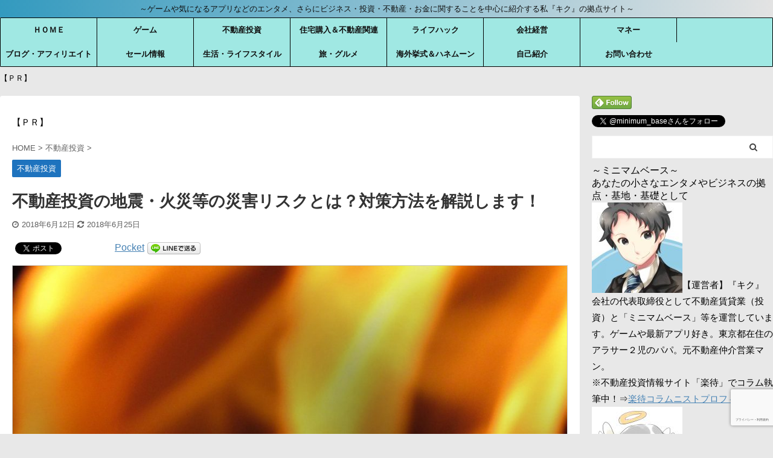

--- FILE ---
content_type: text/html; charset=UTF-8
request_url: https://busi-base.com/disaster-risk
body_size: 27512
content:

<!DOCTYPE html>
<!--[if lt IE 7]>
<html class="ie6" dir="ltr" lang="ja"
	prefix="og: https://ogp.me/ns#" > <![endif]-->
<!--[if IE 7]>
<html class="i7" dir="ltr" lang="ja"
	prefix="og: https://ogp.me/ns#" > <![endif]-->
<!--[if IE 8]>
<html class="ie" dir="ltr" lang="ja"
	prefix="og: https://ogp.me/ns#" > <![endif]-->
<!--[if gt IE 8]><!-->
<html dir="ltr" lang="ja"
	prefix="og: https://ogp.me/ns#"  class="s-navi-search-overlay ">
	<!--<![endif]-->
	<head prefix="og: http://ogp.me/ns# fb: http://ogp.me/ns/fb# article: http://ogp.me/ns/article#">
		<meta charset="UTF-8" >
		<meta name="viewport" content="width=device-width,initial-scale=1.0,user-scalable=no,viewport-fit=cover">
		<meta name="format-detection" content="telephone=no" >
		<meta name="referrer" content="no-referrer-when-downgrade"/>

		
		<link rel="alternate" type="application/rss+xml" title="ミニマムベース RSS Feed" href="https://busi-base.com/feed" />
		<link rel="pingback" href="https://busi-base.com/xmlrpc.php" >
		<!--[if lt IE 9]>
		<script src="https://busi-base.com/wp-content/themes/affinger5/js/html5shiv.js"></script>
		<![endif]-->
				
		<!-- All in One SEO 4.3.5.1 - aioseo.com -->
		<meta name="description" content="地震・火災・台風・津波・土砂崩れ・洪水など、自然による災害は不動産には付き物です。 しかし、なにも対策を打たないままでは、大事な不動産が大きなダメージを受けてしまいます。 ではそんな災害リスクへ立ち向かう為にはどんな対策をしたら良いのでしょうか？" />
		<meta name="robots" content="max-snippet:-1, max-image-preview:large, max-video-preview:-1" />
		<meta name="google-site-verification" content="pig5eWU1PqkDdZ6AtZRtoxgohf9m-HOEcuwbxpvs9tM" />
		<meta name="keywords" content="地震,火災,台風,津波,土砂,崩れ,洪水,自然,不動産,投資,ダメージ,災害,リスク,対策,ハザード,マップ,保険,購入,エリア" />
		<link rel="canonical" href="https://busi-base.com/disaster-risk" />
		<meta name="generator" content="All in One SEO (AIOSEO) 4.3.5.1 " />
		<meta property="og:locale" content="ja_JP" />
		<meta property="og:site_name" content="ミニマムベース" />
		<meta property="og:type" content="article" />
		<meta property="og:title" content="不動産投資の地震・火災等の災害リスクとは？対策方法を解説します！" />
		<meta property="og:description" content="地震・火災・台風・津波・土砂崩れ・洪水など、自然による災害は不動産には付き物です。 しかし、なにも対策を打たないままでは、大事な不動産が大きなダメージを受けてしまいます。 ではそんな災害リスクへ立ち向かう為にはどんな対策をしたら良いのでしょうか？" />
		<meta property="og:url" content="https://busi-base.com/disaster-risk" />
		<meta property="og:image" content="https://busi-base.com/wp-content/uploads/2018/06/火事.jpg" />
		<meta property="og:image:secure_url" content="https://busi-base.com/wp-content/uploads/2018/06/火事.jpg" />
		<meta property="og:image:width" content="1920" />
		<meta property="og:image:height" content="1440" />
		<meta property="article:published_time" content="2018-06-12T14:22:23+00:00" />
		<meta property="article:modified_time" content="2018-06-25T14:56:29+00:00" />
		<meta property="article:publisher" content="https://www.facebook.com/-1628912384080113/" />
		<meta name="twitter:card" content="summary" />
		<meta name="twitter:site" content="@minimum_base" />
		<meta name="twitter:title" content="不動産投資の地震・火災等の災害リスクとは？対策方法を解説します！" />
		<meta name="twitter:description" content="地震・火災・台風・津波・土砂崩れ・洪水など、自然による災害は不動産には付き物です。 しかし、なにも対策を打たないままでは、大事な不動産が大きなダメージを受けてしまいます。 ではそんな災害リスクへ立ち向かう為にはどんな対策をしたら良いのでしょうか？" />
		<meta name="twitter:creator" content="@minimum_base" />
		<meta name="twitter:image" content="https://busi-base.com/wp-content/uploads/2018/06/火事.jpg" />
		<meta name="google" content="nositelinkssearchbox" />
		<script type="application/ld+json" class="aioseo-schema">
			{"@context":"https:\/\/schema.org","@graph":[{"@type":"Article","@id":"https:\/\/busi-base.com\/disaster-risk#article","name":"\u4e0d\u52d5\u7523\u6295\u8cc7\u306e\u5730\u9707\u30fb\u706b\u707d\u7b49\u306e\u707d\u5bb3\u30ea\u30b9\u30af\u3068\u306f\uff1f\u5bfe\u7b56\u65b9\u6cd5\u3092\u89e3\u8aac\u3057\u307e\u3059\uff01 | \u30df\u30cb\u30de\u30e0\u30d9\u30fc\u30b9","headline":"\u4e0d\u52d5\u7523\u6295\u8cc7\u306e\u5730\u9707\u30fb\u706b\u707d\u7b49\u306e\u707d\u5bb3\u30ea\u30b9\u30af\u3068\u306f\uff1f\u5bfe\u7b56\u65b9\u6cd5\u3092\u89e3\u8aac\u3057\u307e\u3059\uff01","author":{"@id":"https:\/\/busi-base.com\/author\/rgdnb#author"},"publisher":{"@id":"https:\/\/busi-base.com\/#organization"},"image":{"@type":"ImageObject","url":"https:\/\/busi-base.com\/wp-content\/uploads\/2018\/06\/\u706b\u4e8b.jpg","width":1920,"height":1440},"datePublished":"2018-06-12T14:22:23+09:00","dateModified":"2018-06-25T14:56:29+09:00","inLanguage":"ja","mainEntityOfPage":{"@id":"https:\/\/busi-base.com\/disaster-risk#webpage"},"isPartOf":{"@id":"https:\/\/busi-base.com\/disaster-risk#webpage"},"articleSection":"\u4e0d\u52d5\u7523\u6295\u8cc7"},{"@type":"BreadcrumbList","@id":"https:\/\/busi-base.com\/disaster-risk#breadcrumblist","itemListElement":[{"@type":"ListItem","@id":"https:\/\/busi-base.com\/#listItem","position":1,"item":{"@type":"WebPage","@id":"https:\/\/busi-base.com\/","name":"\u30db\u30fc\u30e0","description":"\uff5e\u30d3\u30b8\u30cd\u30b9\u30fb\u6295\u8cc7\u30fb\u30e9\u30a4\u30d5\u30cf\u30c3\u30af\u30fb\u4e0d\u52d5\u7523\u30fb\u304a\u91d1\u306b\u95a2\u3059\u308b\u3053\u3068\u3092\u4e2d\u5fc3\u3068\u3057\u305f\u7ba1\u7406\u4eba\u300e\u30ad\u30af\u300f\u306e\u30d6\u30ed\u30b0\uff5e","url":"https:\/\/busi-base.com\/"}}]},{"@type":"Organization","@id":"https:\/\/busi-base.com\/#organization","name":"\u30df\u30cb\u30de\u30e0\u30d9\u30fc\u30b9","url":"https:\/\/busi-base.com\/","sameAs":["https:\/\/twitter.com\/minimum_base"]},{"@type":"Person","@id":"https:\/\/busi-base.com\/author\/rgdnb#author","url":"https:\/\/busi-base.com\/author\/rgdnb","name":"\u30ad\u30af","image":{"@type":"ImageObject","@id":"https:\/\/busi-base.com\/disaster-risk#authorImage","url":"https:\/\/secure.gravatar.com\/avatar\/b9bc2b5c87fe05d6d1b789d2d5a509db?s=96&r=g","width":96,"height":96,"caption":"\u30ad\u30af"},"sameAs":{"twitterUrl":"@minimum_base"}},{"@type":"WebPage","@id":"https:\/\/busi-base.com\/disaster-risk#webpage","url":"https:\/\/busi-base.com\/disaster-risk","name":"\u4e0d\u52d5\u7523\u6295\u8cc7\u306e\u5730\u9707\u30fb\u706b\u707d\u7b49\u306e\u707d\u5bb3\u30ea\u30b9\u30af\u3068\u306f\uff1f\u5bfe\u7b56\u65b9\u6cd5\u3092\u89e3\u8aac\u3057\u307e\u3059\uff01 | \u30df\u30cb\u30de\u30e0\u30d9\u30fc\u30b9","description":"\u5730\u9707\u30fb\u706b\u707d\u30fb\u53f0\u98a8\u30fb\u6d25\u6ce2\u30fb\u571f\u7802\u5d29\u308c\u30fb\u6d2a\u6c34\u306a\u3069\u3001\u81ea\u7136\u306b\u3088\u308b\u707d\u5bb3\u306f\u4e0d\u52d5\u7523\u306b\u306f\u4ed8\u304d\u7269\u3067\u3059\u3002 \u3057\u304b\u3057\u3001\u306a\u306b\u3082\u5bfe\u7b56\u3092\u6253\u305f\u306a\u3044\u307e\u307e\u3067\u306f\u3001\u5927\u4e8b\u306a\u4e0d\u52d5\u7523\u304c\u5927\u304d\u306a\u30c0\u30e1\u30fc\u30b8\u3092\u53d7\u3051\u3066\u3057\u307e\u3044\u307e\u3059\u3002 \u3067\u306f\u305d\u3093\u306a\u707d\u5bb3\u30ea\u30b9\u30af\u3078\u7acb\u3061\u5411\u304b\u3046\u70ba\u306b\u306f\u3069\u3093\u306a\u5bfe\u7b56\u3092\u3057\u305f\u3089\u826f\u3044\u306e\u3067\u3057\u3087\u3046\u304b\uff1f","inLanguage":"ja","isPartOf":{"@id":"https:\/\/busi-base.com\/#website"},"breadcrumb":{"@id":"https:\/\/busi-base.com\/disaster-risk#breadcrumblist"},"author":{"@id":"https:\/\/busi-base.com\/author\/rgdnb#author"},"creator":{"@id":"https:\/\/busi-base.com\/author\/rgdnb#author"},"image":{"@type":"ImageObject","url":"https:\/\/busi-base.com\/wp-content\/uploads\/2018\/06\/\u706b\u4e8b.jpg","@id":"https:\/\/busi-base.com\/#mainImage","width":1920,"height":1440},"primaryImageOfPage":{"@id":"https:\/\/busi-base.com\/disaster-risk#mainImage"},"datePublished":"2018-06-12T14:22:23+09:00","dateModified":"2018-06-25T14:56:29+09:00"},{"@type":"WebSite","@id":"https:\/\/busi-base.com\/#website","url":"https:\/\/busi-base.com\/","name":"\u30df\u30cb\u30de\u30e0\u30d9\u30fc\u30b9","description":"\uff5e\u30b2\u30fc\u30e0\u3084\u6c17\u306b\u306a\u308b\u30a2\u30d7\u30ea\u306a\u3069\u306e\u30a8\u30f3\u30bf\u30e1\u3001\u3055\u3089\u306b\u30d3\u30b8\u30cd\u30b9\u30fb\u6295\u8cc7\u30fb\u4e0d\u52d5\u7523\u30fb\u304a\u91d1\u306b\u95a2\u3059\u308b\u3053\u3068\u3092\u4e2d\u5fc3\u306b\u7d39\u4ecb\u3059\u308b\u79c1\u300e\u30ad\u30af\u300f\u306e\u62e0\u70b9\u30b5\u30a4\u30c8\uff5e","inLanguage":"ja","publisher":{"@id":"https:\/\/busi-base.com\/#organization"}}]}
		</script>
		<script type="text/javascript" >
			window.ga=window.ga||function(){(ga.q=ga.q||[]).push(arguments)};ga.l=+new Date;
			ga('create', "UA-87801659-1", 'auto');
			ga('send', 'pageview');
		</script>
		<script async src="https://www.google-analytics.com/analytics.js"></script>
		<!-- All in One SEO -->

<title>不動産投資の地震・火災等の災害リスクとは？対策方法を解説します！ | ミニマムベース</title>
<link rel='dns-prefetch' href='//www.google.com' />
<link rel='dns-prefetch' href='//ajax.googleapis.com' />
<link rel='dns-prefetch' href='//v0.wordpress.com' />
<script type="text/javascript">
/* <![CDATA[ */
window._wpemojiSettings = {"baseUrl":"https:\/\/s.w.org\/images\/core\/emoji\/14.0.0\/72x72\/","ext":".png","svgUrl":"https:\/\/s.w.org\/images\/core\/emoji\/14.0.0\/svg\/","svgExt":".svg","source":{"concatemoji":"https:\/\/busi-base.com\/wp-includes\/js\/wp-emoji-release.min.js?ver=6.4.3"}};
/*! This file is auto-generated */
!function(i,n){var o,s,e;function c(e){try{var t={supportTests:e,timestamp:(new Date).valueOf()};sessionStorage.setItem(o,JSON.stringify(t))}catch(e){}}function p(e,t,n){e.clearRect(0,0,e.canvas.width,e.canvas.height),e.fillText(t,0,0);var t=new Uint32Array(e.getImageData(0,0,e.canvas.width,e.canvas.height).data),r=(e.clearRect(0,0,e.canvas.width,e.canvas.height),e.fillText(n,0,0),new Uint32Array(e.getImageData(0,0,e.canvas.width,e.canvas.height).data));return t.every(function(e,t){return e===r[t]})}function u(e,t,n){switch(t){case"flag":return n(e,"\ud83c\udff3\ufe0f\u200d\u26a7\ufe0f","\ud83c\udff3\ufe0f\u200b\u26a7\ufe0f")?!1:!n(e,"\ud83c\uddfa\ud83c\uddf3","\ud83c\uddfa\u200b\ud83c\uddf3")&&!n(e,"\ud83c\udff4\udb40\udc67\udb40\udc62\udb40\udc65\udb40\udc6e\udb40\udc67\udb40\udc7f","\ud83c\udff4\u200b\udb40\udc67\u200b\udb40\udc62\u200b\udb40\udc65\u200b\udb40\udc6e\u200b\udb40\udc67\u200b\udb40\udc7f");case"emoji":return!n(e,"\ud83e\udef1\ud83c\udffb\u200d\ud83e\udef2\ud83c\udfff","\ud83e\udef1\ud83c\udffb\u200b\ud83e\udef2\ud83c\udfff")}return!1}function f(e,t,n){var r="undefined"!=typeof WorkerGlobalScope&&self instanceof WorkerGlobalScope?new OffscreenCanvas(300,150):i.createElement("canvas"),a=r.getContext("2d",{willReadFrequently:!0}),o=(a.textBaseline="top",a.font="600 32px Arial",{});return e.forEach(function(e){o[e]=t(a,e,n)}),o}function t(e){var t=i.createElement("script");t.src=e,t.defer=!0,i.head.appendChild(t)}"undefined"!=typeof Promise&&(o="wpEmojiSettingsSupports",s=["flag","emoji"],n.supports={everything:!0,everythingExceptFlag:!0},e=new Promise(function(e){i.addEventListener("DOMContentLoaded",e,{once:!0})}),new Promise(function(t){var n=function(){try{var e=JSON.parse(sessionStorage.getItem(o));if("object"==typeof e&&"number"==typeof e.timestamp&&(new Date).valueOf()<e.timestamp+604800&&"object"==typeof e.supportTests)return e.supportTests}catch(e){}return null}();if(!n){if("undefined"!=typeof Worker&&"undefined"!=typeof OffscreenCanvas&&"undefined"!=typeof URL&&URL.createObjectURL&&"undefined"!=typeof Blob)try{var e="postMessage("+f.toString()+"("+[JSON.stringify(s),u.toString(),p.toString()].join(",")+"));",r=new Blob([e],{type:"text/javascript"}),a=new Worker(URL.createObjectURL(r),{name:"wpTestEmojiSupports"});return void(a.onmessage=function(e){c(n=e.data),a.terminate(),t(n)})}catch(e){}c(n=f(s,u,p))}t(n)}).then(function(e){for(var t in e)n.supports[t]=e[t],n.supports.everything=n.supports.everything&&n.supports[t],"flag"!==t&&(n.supports.everythingExceptFlag=n.supports.everythingExceptFlag&&n.supports[t]);n.supports.everythingExceptFlag=n.supports.everythingExceptFlag&&!n.supports.flag,n.DOMReady=!1,n.readyCallback=function(){n.DOMReady=!0}}).then(function(){return e}).then(function(){var e;n.supports.everything||(n.readyCallback(),(e=n.source||{}).concatemoji?t(e.concatemoji):e.wpemoji&&e.twemoji&&(t(e.twemoji),t(e.wpemoji)))}))}((window,document),window._wpemojiSettings);
/* ]]> */
</script>
<style id='wp-emoji-styles-inline-css' type='text/css'>

	img.wp-smiley, img.emoji {
		display: inline !important;
		border: none !important;
		box-shadow: none !important;
		height: 1em !important;
		width: 1em !important;
		margin: 0 0.07em !important;
		vertical-align: -0.1em !important;
		background: none !important;
		padding: 0 !important;
	}
</style>
<link rel='stylesheet' id='wp-block-library-css' href='https://busi-base.com/wp-includes/css/dist/block-library/style.min.css?ver=6.4.3' type='text/css' media='all' />
<style id='wp-block-library-inline-css' type='text/css'>
.has-text-align-justify{text-align:justify;}
</style>
<link rel='stylesheet' id='mediaelement-css' href='https://busi-base.com/wp-includes/js/mediaelement/mediaelementplayer-legacy.min.css?ver=4.2.17' type='text/css' media='all' />
<link rel='stylesheet' id='wp-mediaelement-css' href='https://busi-base.com/wp-includes/js/mediaelement/wp-mediaelement.min.css?ver=6.4.3' type='text/css' media='all' />
<style id='classic-theme-styles-inline-css' type='text/css'>
/*! This file is auto-generated */
.wp-block-button__link{color:#fff;background-color:#32373c;border-radius:9999px;box-shadow:none;text-decoration:none;padding:calc(.667em + 2px) calc(1.333em + 2px);font-size:1.125em}.wp-block-file__button{background:#32373c;color:#fff;text-decoration:none}
</style>
<style id='global-styles-inline-css' type='text/css'>
body{--wp--preset--color--black: #000000;--wp--preset--color--cyan-bluish-gray: #abb8c3;--wp--preset--color--white: #ffffff;--wp--preset--color--pale-pink: #f78da7;--wp--preset--color--vivid-red: #cf2e2e;--wp--preset--color--luminous-vivid-orange: #ff6900;--wp--preset--color--luminous-vivid-amber: #fcb900;--wp--preset--color--light-green-cyan: #7bdcb5;--wp--preset--color--vivid-green-cyan: #00d084;--wp--preset--color--pale-cyan-blue: #8ed1fc;--wp--preset--color--vivid-cyan-blue: #0693e3;--wp--preset--color--vivid-purple: #9b51e0;--wp--preset--color--soft-red: #e6514c;--wp--preset--color--light-grayish-red: #fdebee;--wp--preset--color--vivid-yellow: #ffc107;--wp--preset--color--very-pale-yellow: #fffde7;--wp--preset--color--very-light-gray: #fafafa;--wp--preset--color--very-dark-gray: #313131;--wp--preset--color--original-color-a: #43a047;--wp--preset--color--original-color-b: #795548;--wp--preset--color--original-color-c: #ec407a;--wp--preset--color--original-color-d: #9e9d24;--wp--preset--gradient--vivid-cyan-blue-to-vivid-purple: linear-gradient(135deg,rgba(6,147,227,1) 0%,rgb(155,81,224) 100%);--wp--preset--gradient--light-green-cyan-to-vivid-green-cyan: linear-gradient(135deg,rgb(122,220,180) 0%,rgb(0,208,130) 100%);--wp--preset--gradient--luminous-vivid-amber-to-luminous-vivid-orange: linear-gradient(135deg,rgba(252,185,0,1) 0%,rgba(255,105,0,1) 100%);--wp--preset--gradient--luminous-vivid-orange-to-vivid-red: linear-gradient(135deg,rgba(255,105,0,1) 0%,rgb(207,46,46) 100%);--wp--preset--gradient--very-light-gray-to-cyan-bluish-gray: linear-gradient(135deg,rgb(238,238,238) 0%,rgb(169,184,195) 100%);--wp--preset--gradient--cool-to-warm-spectrum: linear-gradient(135deg,rgb(74,234,220) 0%,rgb(151,120,209) 20%,rgb(207,42,186) 40%,rgb(238,44,130) 60%,rgb(251,105,98) 80%,rgb(254,248,76) 100%);--wp--preset--gradient--blush-light-purple: linear-gradient(135deg,rgb(255,206,236) 0%,rgb(152,150,240) 100%);--wp--preset--gradient--blush-bordeaux: linear-gradient(135deg,rgb(254,205,165) 0%,rgb(254,45,45) 50%,rgb(107,0,62) 100%);--wp--preset--gradient--luminous-dusk: linear-gradient(135deg,rgb(255,203,112) 0%,rgb(199,81,192) 50%,rgb(65,88,208) 100%);--wp--preset--gradient--pale-ocean: linear-gradient(135deg,rgb(255,245,203) 0%,rgb(182,227,212) 50%,rgb(51,167,181) 100%);--wp--preset--gradient--electric-grass: linear-gradient(135deg,rgb(202,248,128) 0%,rgb(113,206,126) 100%);--wp--preset--gradient--midnight: linear-gradient(135deg,rgb(2,3,129) 0%,rgb(40,116,252) 100%);--wp--preset--font-size--small: 13px;--wp--preset--font-size--medium: 20px;--wp--preset--font-size--large: 36px;--wp--preset--font-size--x-large: 42px;--wp--preset--spacing--20: 0.44rem;--wp--preset--spacing--30: 0.67rem;--wp--preset--spacing--40: 1rem;--wp--preset--spacing--50: 1.5rem;--wp--preset--spacing--60: 2.25rem;--wp--preset--spacing--70: 3.38rem;--wp--preset--spacing--80: 5.06rem;--wp--preset--shadow--natural: 6px 6px 9px rgba(0, 0, 0, 0.2);--wp--preset--shadow--deep: 12px 12px 50px rgba(0, 0, 0, 0.4);--wp--preset--shadow--sharp: 6px 6px 0px rgba(0, 0, 0, 0.2);--wp--preset--shadow--outlined: 6px 6px 0px -3px rgba(255, 255, 255, 1), 6px 6px rgba(0, 0, 0, 1);--wp--preset--shadow--crisp: 6px 6px 0px rgba(0, 0, 0, 1);}:where(.is-layout-flex){gap: 0.5em;}:where(.is-layout-grid){gap: 0.5em;}body .is-layout-flow > .alignleft{float: left;margin-inline-start: 0;margin-inline-end: 2em;}body .is-layout-flow > .alignright{float: right;margin-inline-start: 2em;margin-inline-end: 0;}body .is-layout-flow > .aligncenter{margin-left: auto !important;margin-right: auto !important;}body .is-layout-constrained > .alignleft{float: left;margin-inline-start: 0;margin-inline-end: 2em;}body .is-layout-constrained > .alignright{float: right;margin-inline-start: 2em;margin-inline-end: 0;}body .is-layout-constrained > .aligncenter{margin-left: auto !important;margin-right: auto !important;}body .is-layout-constrained > :where(:not(.alignleft):not(.alignright):not(.alignfull)){max-width: var(--wp--style--global--content-size);margin-left: auto !important;margin-right: auto !important;}body .is-layout-constrained > .alignwide{max-width: var(--wp--style--global--wide-size);}body .is-layout-flex{display: flex;}body .is-layout-flex{flex-wrap: wrap;align-items: center;}body .is-layout-flex > *{margin: 0;}body .is-layout-grid{display: grid;}body .is-layout-grid > *{margin: 0;}:where(.wp-block-columns.is-layout-flex){gap: 2em;}:where(.wp-block-columns.is-layout-grid){gap: 2em;}:where(.wp-block-post-template.is-layout-flex){gap: 1.25em;}:where(.wp-block-post-template.is-layout-grid){gap: 1.25em;}.has-black-color{color: var(--wp--preset--color--black) !important;}.has-cyan-bluish-gray-color{color: var(--wp--preset--color--cyan-bluish-gray) !important;}.has-white-color{color: var(--wp--preset--color--white) !important;}.has-pale-pink-color{color: var(--wp--preset--color--pale-pink) !important;}.has-vivid-red-color{color: var(--wp--preset--color--vivid-red) !important;}.has-luminous-vivid-orange-color{color: var(--wp--preset--color--luminous-vivid-orange) !important;}.has-luminous-vivid-amber-color{color: var(--wp--preset--color--luminous-vivid-amber) !important;}.has-light-green-cyan-color{color: var(--wp--preset--color--light-green-cyan) !important;}.has-vivid-green-cyan-color{color: var(--wp--preset--color--vivid-green-cyan) !important;}.has-pale-cyan-blue-color{color: var(--wp--preset--color--pale-cyan-blue) !important;}.has-vivid-cyan-blue-color{color: var(--wp--preset--color--vivid-cyan-blue) !important;}.has-vivid-purple-color{color: var(--wp--preset--color--vivid-purple) !important;}.has-black-background-color{background-color: var(--wp--preset--color--black) !important;}.has-cyan-bluish-gray-background-color{background-color: var(--wp--preset--color--cyan-bluish-gray) !important;}.has-white-background-color{background-color: var(--wp--preset--color--white) !important;}.has-pale-pink-background-color{background-color: var(--wp--preset--color--pale-pink) !important;}.has-vivid-red-background-color{background-color: var(--wp--preset--color--vivid-red) !important;}.has-luminous-vivid-orange-background-color{background-color: var(--wp--preset--color--luminous-vivid-orange) !important;}.has-luminous-vivid-amber-background-color{background-color: var(--wp--preset--color--luminous-vivid-amber) !important;}.has-light-green-cyan-background-color{background-color: var(--wp--preset--color--light-green-cyan) !important;}.has-vivid-green-cyan-background-color{background-color: var(--wp--preset--color--vivid-green-cyan) !important;}.has-pale-cyan-blue-background-color{background-color: var(--wp--preset--color--pale-cyan-blue) !important;}.has-vivid-cyan-blue-background-color{background-color: var(--wp--preset--color--vivid-cyan-blue) !important;}.has-vivid-purple-background-color{background-color: var(--wp--preset--color--vivid-purple) !important;}.has-black-border-color{border-color: var(--wp--preset--color--black) !important;}.has-cyan-bluish-gray-border-color{border-color: var(--wp--preset--color--cyan-bluish-gray) !important;}.has-white-border-color{border-color: var(--wp--preset--color--white) !important;}.has-pale-pink-border-color{border-color: var(--wp--preset--color--pale-pink) !important;}.has-vivid-red-border-color{border-color: var(--wp--preset--color--vivid-red) !important;}.has-luminous-vivid-orange-border-color{border-color: var(--wp--preset--color--luminous-vivid-orange) !important;}.has-luminous-vivid-amber-border-color{border-color: var(--wp--preset--color--luminous-vivid-amber) !important;}.has-light-green-cyan-border-color{border-color: var(--wp--preset--color--light-green-cyan) !important;}.has-vivid-green-cyan-border-color{border-color: var(--wp--preset--color--vivid-green-cyan) !important;}.has-pale-cyan-blue-border-color{border-color: var(--wp--preset--color--pale-cyan-blue) !important;}.has-vivid-cyan-blue-border-color{border-color: var(--wp--preset--color--vivid-cyan-blue) !important;}.has-vivid-purple-border-color{border-color: var(--wp--preset--color--vivid-purple) !important;}.has-vivid-cyan-blue-to-vivid-purple-gradient-background{background: var(--wp--preset--gradient--vivid-cyan-blue-to-vivid-purple) !important;}.has-light-green-cyan-to-vivid-green-cyan-gradient-background{background: var(--wp--preset--gradient--light-green-cyan-to-vivid-green-cyan) !important;}.has-luminous-vivid-amber-to-luminous-vivid-orange-gradient-background{background: var(--wp--preset--gradient--luminous-vivid-amber-to-luminous-vivid-orange) !important;}.has-luminous-vivid-orange-to-vivid-red-gradient-background{background: var(--wp--preset--gradient--luminous-vivid-orange-to-vivid-red) !important;}.has-very-light-gray-to-cyan-bluish-gray-gradient-background{background: var(--wp--preset--gradient--very-light-gray-to-cyan-bluish-gray) !important;}.has-cool-to-warm-spectrum-gradient-background{background: var(--wp--preset--gradient--cool-to-warm-spectrum) !important;}.has-blush-light-purple-gradient-background{background: var(--wp--preset--gradient--blush-light-purple) !important;}.has-blush-bordeaux-gradient-background{background: var(--wp--preset--gradient--blush-bordeaux) !important;}.has-luminous-dusk-gradient-background{background: var(--wp--preset--gradient--luminous-dusk) !important;}.has-pale-ocean-gradient-background{background: var(--wp--preset--gradient--pale-ocean) !important;}.has-electric-grass-gradient-background{background: var(--wp--preset--gradient--electric-grass) !important;}.has-midnight-gradient-background{background: var(--wp--preset--gradient--midnight) !important;}.has-small-font-size{font-size: var(--wp--preset--font-size--small) !important;}.has-medium-font-size{font-size: var(--wp--preset--font-size--medium) !important;}.has-large-font-size{font-size: var(--wp--preset--font-size--large) !important;}.has-x-large-font-size{font-size: var(--wp--preset--font-size--x-large) !important;}
.wp-block-navigation a:where(:not(.wp-element-button)){color: inherit;}
:where(.wp-block-post-template.is-layout-flex){gap: 1.25em;}:where(.wp-block-post-template.is-layout-grid){gap: 1.25em;}
:where(.wp-block-columns.is-layout-flex){gap: 2em;}:where(.wp-block-columns.is-layout-grid){gap: 2em;}
.wp-block-pullquote{font-size: 1.5em;line-height: 1.6;}
</style>
<link rel='stylesheet' id='contact-form-7-css' href='https://busi-base.com/wp-content/plugins/contact-form-7/includes/css/styles.css?ver=5.7.5.1' type='text/css' media='all' />
<link rel='stylesheet' id='toc-screen-css' href='https://busi-base.com/wp-content/plugins/table-of-contents-plus/screen.min.css?ver=1509' type='text/css' media='all' />
<link rel='stylesheet' id='wordpress-popular-posts-css-css' href='https://busi-base.com/wp-content/plugins/wordpress-popular-posts/assets/css/wpp.css?ver=5.4.2' type='text/css' media='all' />
<link rel='stylesheet' id='parent-style-css' href='https://busi-base.com/wp-content/themes/affinger5/style.css?ver=6.4.3' type='text/css' media='all' />
<link rel='stylesheet' id='normalize-css' href='https://busi-base.com/wp-content/themes/affinger5/css/normalize.css?ver=1.5.9' type='text/css' media='all' />
<link rel='stylesheet' id='font-awesome-css' href='https://busi-base.com/wp-content/themes/affinger5/css/fontawesome/css/font-awesome.min.css?ver=4.7.0' type='text/css' media='all' />
<link rel='stylesheet' id='font-awesome-animation-css' href='https://busi-base.com/wp-content/themes/affinger5/css/fontawesome/css/font-awesome-animation.min.css?ver=6.4.3' type='text/css' media='all' />
<link rel='stylesheet' id='st_svg-css' href='https://busi-base.com/wp-content/themes/affinger5/st_svg/style.css?ver=6.4.3' type='text/css' media='all' />
<link rel='stylesheet' id='slick-css' href='https://busi-base.com/wp-content/themes/affinger5/vendor/slick/slick.css?ver=1.8.0' type='text/css' media='all' />
<link rel='stylesheet' id='slick-theme-css' href='https://busi-base.com/wp-content/themes/affinger5/vendor/slick/slick-theme.css?ver=1.8.0' type='text/css' media='all' />
<link rel='stylesheet' id='style-css' href='https://busi-base.com/wp-content/themes/affinger5/style.css?ver=6.4.3' type='text/css' media='all' />
<link rel='stylesheet' id='child-style-css' href='https://busi-base.com/wp-content/themes/affinger5-child/style.css?ver=6.4.3' type='text/css' media='all' />
<link rel='stylesheet' id='single-css' href='https://busi-base.com/wp-content/themes/affinger5/st-rankcss.php' type='text/css' media='all' />
<link rel='stylesheet' id='st-themecss-css' href='https://busi-base.com/wp-content/themes/affinger5/st-themecss-loader.php?ver=6.4.3' type='text/css' media='all' />
<link rel='stylesheet' id='jetpack_css-css' href='https://busi-base.com/wp-content/plugins/jetpack/css/jetpack.css?ver=12.0.2' type='text/css' media='all' />
<script type="text/javascript" src="//ajax.googleapis.com/ajax/libs/jquery/1.11.3/jquery.min.js?ver=1.11.3" id="jquery-js"></script>
<script type="application/json" id="wpp-json">
/* <![CDATA[ */
{"sampling_active":0,"sampling_rate":100,"ajax_url":"https:\/\/busi-base.com\/wp-json\/wordpress-popular-posts\/v1\/popular-posts","api_url":"https:\/\/busi-base.com\/wp-json\/wordpress-popular-posts","ID":3509,"token":"1e71a219cf","lang":0,"debug":0}
/* ]]> */
</script>
<script type="text/javascript" src="https://busi-base.com/wp-content/plugins/wordpress-popular-posts/assets/js/wpp.min.js?ver=5.4.2" id="wpp-js-js"></script>
<link rel="https://api.w.org/" href="https://busi-base.com/wp-json/" /><link rel="alternate" type="application/json" href="https://busi-base.com/wp-json/wp/v2/posts/3509" /><link rel='shortlink' href='https://wp.me/p9d4mv-UB' />
<link rel="alternate" type="application/json+oembed" href="https://busi-base.com/wp-json/oembed/1.0/embed?url=https%3A%2F%2Fbusi-base.com%2Fdisaster-risk" />
<link rel="alternate" type="text/xml+oembed" href="https://busi-base.com/wp-json/oembed/1.0/embed?url=https%3A%2F%2Fbusi-base.com%2Fdisaster-risk&#038;format=xml" />
<!-- Favicon Rotator -->
<link rel="shortcut icon" href="https://busi-base.com/wp-content/uploads/2018/06/似顔絵塗りこみ追加完成版-1.jpg" />
<!-- End Favicon Rotator -->
	<style>img#wpstats{display:none}</style>
		        <style>
            @-webkit-keyframes bgslide {
                from {
                    background-position-x: 0;
                }
                to {
                    background-position-x: -200%;
                }
            }

            @keyframes bgslide {
                    from {
                        background-position-x: 0;
                    }
                    to {
                        background-position-x: -200%;
                    }
            }

            .wpp-widget-placeholder {
                margin: 0 auto;
                width: 60px;
                height: 3px;
                background: #dd3737;
                background: -webkit-gradient(linear, left top, right top, from(#dd3737), color-stop(10%, #571313), to(#dd3737));
                background: linear-gradient(90deg, #dd3737 0%, #571313 10%, #dd3737 100%);
                background-size: 200% auto;
                border-radius: 3px;
                -webkit-animation: bgslide 1s infinite linear;
                animation: bgslide 1s infinite linear;
            }
        </style>
        <meta name="robots" content="index, follow" />
<meta name="keywords" content="地震,火災,台風,津波,土砂,崩れ,洪水,自然,不動産,投資,ダメージ,災害,リスク,対策,ハザード,マップ,保険,購入,エリア">
<meta name="description" content="地震・火災・台風・津波・土砂崩れ・洪水など、自然による災害は不動産には付き物です。



しかし、なにも対策を打たないままでは、大事な不動産が大きなダメージを受けてしまいます。



ではそんな災害リスクへ立ち向かう為にはどんな対策をしたら良いのでしょうか？

">
<meta name="thumbnail" content="https://busi-base.com/wp-content/uploads/2018/06/火事.jpg">
<link rel="shortcut icon" href="" >
<meta name="google-site-verification" content="pig5eWU1PqkDdZ6AtZRtoxgohf9m-HOEcuwbxpvs9tM" />
<link rel="canonical" href="https://busi-base.com/disaster-risk" />

<!-- BEGIN: WP Social Bookmarking Light HEAD --><script>
    (function (d, s, id) {
        var js, fjs = d.getElementsByTagName(s)[0];
        if (d.getElementById(id)) return;
        js = d.createElement(s);
        js.id = id;
        js.src = "//connect.facebook.net/ja_JP/sdk.js#xfbml=1&version=v2.7";
        fjs.parentNode.insertBefore(js, fjs);
    }(document, 'script', 'facebook-jssdk'));
</script>
<style type="text/css">.wp_social_bookmarking_light{
    border: 0 !important;
    padding: 10px 0 20px 0 !important;
    margin: 0 !important;
}
.wp_social_bookmarking_light div{
    float: left !important;
    border: 0 !important;
    padding: 0 !important;
    margin: 0 5px 0px 0 !important;
    min-height: 30px !important;
    line-height: 18px !important;
    text-indent: 0 !important;
}
.wp_social_bookmarking_light img{
    border: 0 !important;
    padding: 0;
    margin: 0;
    vertical-align: top !important;
}
.wp_social_bookmarking_light_clear{
    clear: both !important;
}
#fb-root{
    display: none;
}
.wsbl_twitter{
    width: 100px;
}
.wsbl_facebook_like iframe{
    max-width: none !important;
}
.wsbl_pinterest a{
    border: 0px !important;
}
</style>
<!-- END: WP Social Bookmarking Light HEAD -->
<style type="text/css" id="custom-background-css">
body.custom-background { background-color: #e8e8e8; }
</style>
				<script>
		(function (i, s, o, g, r, a, m) {
			i['GoogleAnalyticsObject'] = r;
			i[r] = i[r] || function () {
					(i[r].q = i[r].q || []).push(arguments)
				}, i[r].l = 1 * new Date();
			a = s.createElement(o),
				m = s.getElementsByTagName(o)[0];
			a.async = 1;
			a.src = g;
			m.parentNode.insertBefore(a, m)
		})(window, document, 'script', '//www.google-analytics.com/analytics.js', 'ga');

		ga('create', 'UA-87801659-1', 'auto');
		ga('send', 'pageview');

	</script>
					

	<script>
		jQuery(function(){
		jQuery('.entry-content a[href^=http]')
			.not('[href*="'+location.hostname+'"]')
			.attr({target:"_blank"})
		;})
	</script>

<script>
	jQuery(function(){
		jQuery('.st-btn-open').click(function(){
			jQuery(this).next('.st-slidebox').stop(true, true).slideToggle();
			jQuery(this).addClass('st-btn-open-click');
		});
	});
</script>

<script>
jQuery(function(){
  jQuery('#st-tab-menu li').on('click', function(){
    if(jQuery(this).not('active')){
      jQuery(this).addClass('active').siblings('li').removeClass('active');
      var index = jQuery('#st-tab-menu li').index(this);
      jQuery('#st-tab-menu + #st-tab-box div').eq(index).addClass('active').siblings('div').removeClass('active');
    }
  });
});
</script>

<script>
	jQuery(function(){
		jQuery("#toc_container:not(:has(ul ul))").addClass("only-toc");
		jQuery(".st-ac-box ul:has(.cat-item)").each(function(){
			jQuery(this).addClass("st-ac-cat");
		});
	});
</script>

<script>
	jQuery(function(){
						jQuery('.st-star').parent('.rankh4').css('padding-bottom','5px'); // スターがある場合のランキング見出し調整
	});
</script>


			</head>
	<body class="post-template-default single single-post postid-3509 single-format-standard custom-background not-front-page" >				<div id="st-ami">
				<div id="wrapper" class="">
				<div id="wrapper-in">
					<header id="st-headwide">
						<div id="headbox-bg">
							<div id="headbox">

								<nav id="s-navi" class="pcnone" data-st-nav data-st-nav-type="normal">
		<dl class="acordion is-active" data-st-nav-primary>
			<dt class="trigger">
				<p class="acordion_button"><span class="op op-menu"><i class="fa st-svg-menu"></i></span></p>

				
				
							<!-- 追加メニュー -->
							
							<!-- 追加メニュー2 -->
							
							</dt>

			<dd class="acordion_tree">
				<div class="acordion_tree_content">

					

												<div class="menu-%e3%83%98%e3%83%83%e3%83%80%e3%83%bc%e3%83%8a%e3%83%93%e3%82%b2%e3%83%bc%e3%82%b7%e3%83%a7-container"><ul id="menu-%e3%83%98%e3%83%83%e3%83%80%e3%83%bc%e3%83%8a%e3%83%93%e3%82%b2%e3%83%bc%e3%82%b7%e3%83%a7" class="menu"><li id="menu-item-1065" class="menu-item menu-item-type-custom menu-item-object-custom menu-item-home menu-item-1065"><a href="http://busi-base.com/"><span class="menu-item-label">ＨＯＭＥ</span></a></li>
<li id="menu-item-8434" class="menu-item menu-item-type-taxonomy menu-item-object-category menu-item-has-children menu-item-8434"><a href="https://busi-base.com/category/%e3%82%b2%e3%83%bc%e3%83%a0"><span class="menu-item-label">ゲーム</span></a>
<ul class="sub-menu">
	<li id="menu-item-9946" class="menu-item menu-item-type-taxonomy menu-item-object-category menu-item-9946"><a href="https://busi-base.com/category/%e3%82%b2%e3%83%bc%e3%83%a0/%e7%ae%a1%e7%90%86%e4%ba%ba%e4%b8%80%e6%8a%bc%e3%81%97%e3%82%b2%e3%83%bc%e3%83%a0"><span class="menu-item-label">管理人一押しゲーム</span></a></li>
</ul>
</li>
<li id="menu-item-2520" class="menu-item menu-item-type-taxonomy menu-item-object-category current-post-ancestor current-menu-parent current-post-parent menu-item-has-children menu-item-2520"><a href="https://busi-base.com/category/%e4%b8%8d%e5%8b%95%e7%94%a3%e6%8a%95%e8%b3%87"><span class="menu-item-label">不動産投資</span></a>
<ul class="sub-menu">
	<li id="menu-item-8274" class="menu-item menu-item-type-taxonomy menu-item-object-category menu-item-8274"><a href="https://busi-base.com/category/%e4%b8%8d%e5%8b%95%e7%94%a3%e6%8a%95%e8%b3%87/%e7%a9%ba%e5%ae%a4%e5%af%be%e7%ad%96"><span class="menu-item-label">空室対策</span></a></li>
	<li id="menu-item-3941" class="menu-item menu-item-type-taxonomy menu-item-object-category menu-item-3941"><a href="https://busi-base.com/category/%e4%b8%8d%e5%8b%95%e7%94%a3%e6%8a%95%e8%b3%87/%e3%83%aa%e3%83%95%e3%82%a9%e3%83%bc%e3%83%a0%e3%83%bb%e4%bf%ae%e7%b9%95"><span class="menu-item-label">リフォーム・修繕</span></a></li>
	<li id="menu-item-8275" class="menu-item menu-item-type-taxonomy menu-item-object-category menu-item-8275"><a href="https://busi-base.com/category/%e4%b8%8d%e5%8b%95%e7%94%a3%e6%8a%95%e8%b3%87/%e7%ae%a1%e7%90%86"><span class="menu-item-label">管理</span></a></li>
	<li id="menu-item-6295" class="menu-item menu-item-type-taxonomy menu-item-object-category menu-item-6295"><a href="https://busi-base.com/category/%e4%b8%8d%e5%8b%95%e7%94%a3%e6%8a%95%e8%b3%87/%e5%8f%8e%e7%9b%8a%e8%a8%88%e7%ae%97%e3%83%bb%e5%88%86%e6%9e%90"><span class="menu-item-label">収益計算・分析</span></a></li>
</ul>
</li>
<li id="menu-item-1688" class="menu-item menu-item-type-taxonomy menu-item-object-category menu-item-has-children menu-item-1688"><a href="https://busi-base.com/category/%e4%b8%8d%e5%8b%95%e7%94%a3"><span class="menu-item-label">住宅購入＆不動産関連</span></a>
<ul class="sub-menu">
	<li id="menu-item-8273" class="menu-item menu-item-type-taxonomy menu-item-object-category menu-item-8273"><a href="https://busi-base.com/category/%e4%b8%8d%e5%8b%95%e7%94%a3%e6%8a%95%e8%b3%87/%e7%81%ab%e7%81%bd%ef%bc%86%e5%9c%b0%e9%9c%87%e4%bf%9d%e9%99%ba"><span class="menu-item-label">火災＆地震保険</span></a></li>
	<li id="menu-item-1689" class="menu-item menu-item-type-taxonomy menu-item-object-category menu-item-1689"><a href="https://busi-base.com/category/%e4%b8%8d%e5%8b%95%e7%94%a3/%e4%b8%8d%e5%8b%95%e7%94%a3%e5%96%b6%e6%a5%ad"><span class="menu-item-label">不動産営業</span></a></li>
</ul>
</li>
<li id="menu-item-1060" class="menu-item menu-item-type-taxonomy menu-item-object-category menu-item-has-children menu-item-1060"><a href="https://busi-base.com/category/%e3%83%a9%e3%82%a4%e3%83%95%e3%83%8f%e3%83%83%e3%82%af"><span class="menu-item-label">ライフハック</span></a>
<ul class="sub-menu">
	<li id="menu-item-1389" class="menu-item menu-item-type-taxonomy menu-item-object-category menu-item-1389"><a href="https://busi-base.com/category/%e3%83%a9%e3%82%a4%e3%83%95%e3%83%8f%e3%83%83%e3%82%af/%e3%82%ac%e3%82%b8%e3%82%a7%e3%83%83%e3%83%88-%e3%83%a9%e3%82%a4%e3%83%95%e3%83%8f%e3%83%83%e3%82%af"><span class="menu-item-label">ガジェット</span></a></li>
	<li id="menu-item-1059" class="menu-item menu-item-type-taxonomy menu-item-object-category menu-item-1059"><a href="https://busi-base.com/category/%e3%83%a9%e3%82%a4%e3%83%95%e3%83%8f%e3%83%83%e3%82%af/%e3%83%91%e3%82%bd%e3%82%b3%e3%83%b3%e9%ab%98%e9%80%9f%e5%8c%96"><span class="menu-item-label">パソコン高速化</span></a></li>
</ul>
</li>
<li id="menu-item-2574" class="menu-item menu-item-type-taxonomy menu-item-object-category menu-item-2574"><a href="https://busi-base.com/category/%e4%bc%9a%e7%a4%be%e7%b5%8c%e5%96%b6"><span class="menu-item-label">会社経営</span></a></li>
<li id="menu-item-1131" class="menu-item menu-item-type-taxonomy menu-item-object-category menu-item-has-children menu-item-1131"><a href="https://busi-base.com/category/%e3%83%9e%e3%83%8d%e3%83%bc"><span class="menu-item-label">マネー</span></a>
<ul class="sub-menu">
	<li id="menu-item-1934" class="menu-item menu-item-type-taxonomy menu-item-object-category menu-item-1934"><a href="https://busi-base.com/category/%e4%bb%ae%e6%83%b3%e9%80%9a%e8%b2%a8"><span class="menu-item-label">仮想通貨</span></a></li>
	<li id="menu-item-1198" class="menu-item menu-item-type-taxonomy menu-item-object-category menu-item-1198"><a href="https://busi-base.com/category/%e3%83%9e%e3%83%8d%e3%83%bc/%e7%af%80%e7%b4%84"><span class="menu-item-label">節約</span></a></li>
	<li id="menu-item-1132" class="menu-item menu-item-type-taxonomy menu-item-object-category menu-item-1132"><a href="https://busi-base.com/category/%e3%83%9e%e3%83%8d%e3%83%bc/%e7%a8%8e%e9%87%91-%e3%83%9e%e3%83%8d%e3%83%bc"><span class="menu-item-label">税金</span></a></li>
	<li id="menu-item-8269" class="menu-item menu-item-type-taxonomy menu-item-object-category menu-item-8269"><a href="https://busi-base.com/category/%e3%83%9e%e3%83%8d%e3%83%bc/%e5%89%af%e6%a5%ad"><span class="menu-item-label">副業</span></a></li>
</ul>
</li>
<li id="menu-item-1559" class="menu-item menu-item-type-taxonomy menu-item-object-category menu-item-has-children menu-item-1559"><a href="https://busi-base.com/category/%e3%83%96%e3%83%ad%e3%82%b0%e3%83%bb%e3%82%a2%e3%83%95%e3%82%a3%e3%83%aa%e3%82%a8%e3%82%a4%e3%83%88"><span class="menu-item-label">ブログ・アフィリエイト</span></a>
<ul class="sub-menu">
	<li id="menu-item-1063" class="menu-item menu-item-type-taxonomy menu-item-object-category menu-item-1063"><a href="https://busi-base.com/category/%e3%83%96%e3%83%ad%e3%82%b0%e3%83%bb%e3%82%a2%e3%83%95%e3%82%a3%e3%83%aa%e3%82%a8%e3%82%a4%e3%83%88/wordpress"><span class="menu-item-label">WordPress</span></a></li>
	<li id="menu-item-2701" class="menu-item menu-item-type-taxonomy menu-item-object-category menu-item-2701"><a href="https://busi-base.com/category/%e3%83%96%e3%83%ad%e3%82%b0%e3%83%bb%e3%82%a2%e3%83%95%e3%82%a3%e3%83%aa%e3%82%a8%e3%82%a4%e3%83%88/%ef%bd%93%ef%bd%85%ef%bd%8f%e5%af%be%e7%ad%96"><span class="menu-item-label">ＳＥＯ対策</span></a></li>
</ul>
</li>
<li id="menu-item-1423" class="menu-item menu-item-type-taxonomy menu-item-object-category menu-item-1423"><a href="https://busi-base.com/category/%e3%82%bb%e3%83%bc%e3%83%ab%e6%83%85%e5%a0%b1"><span class="menu-item-label">セール情報</span></a></li>
<li id="menu-item-2742" class="menu-item menu-item-type-taxonomy menu-item-object-category menu-item-has-children menu-item-2742"><a href="https://busi-base.com/category/%e7%94%9f%e6%b4%bb%e3%83%bb%e3%83%a9%e3%82%a4%e3%83%95%e3%82%b9%e3%82%bf%e3%82%a4%e3%83%ab"><span class="menu-item-label">生活・ライフスタイル</span></a>
<ul class="sub-menu">
	<li id="menu-item-2969" class="menu-item menu-item-type-taxonomy menu-item-object-category menu-item-2969"><a href="https://busi-base.com/category/%e7%94%9f%e6%b4%bb%e3%83%bb%e3%83%a9%e3%82%a4%e3%83%95%e3%82%b9%e3%82%bf%e3%82%a4%e3%83%ab/%e5%81%a5%e5%ba%b7"><span class="menu-item-label">健康</span></a></li>
	<li id="menu-item-4031" class="menu-item menu-item-type-taxonomy menu-item-object-category menu-item-4031"><a href="https://busi-base.com/category/%e7%94%9f%e6%b4%bb%e3%83%bb%e3%83%a9%e3%82%a4%e3%83%95%e3%82%b9%e3%82%bf%e3%82%a4%e3%83%ab/%e3%83%9e%e3%83%b3%e3%82%ac"><span class="menu-item-label">マンガ</span></a></li>
	<li id="menu-item-7681" class="menu-item menu-item-type-taxonomy menu-item-object-category menu-item-7681"><a href="https://busi-base.com/category/%e7%94%9f%e6%b4%bb%e3%83%bb%e3%83%a9%e3%82%a4%e3%83%95%e3%82%b9%e3%82%bf%e3%82%a4%e3%83%ab/%e8%82%b2%e5%85%90"><span class="menu-item-label">育児</span></a></li>
</ul>
</li>
<li id="menu-item-1455" class="menu-item menu-item-type-taxonomy menu-item-object-category menu-item-has-children menu-item-1455"><a href="https://busi-base.com/category/%e6%97%85%e3%83%bb%e3%82%b0%e3%83%ab%e3%83%a1"><span class="menu-item-label">旅・グルメ</span></a>
<ul class="sub-menu">
	<li id="menu-item-2179" class="menu-item menu-item-type-taxonomy menu-item-object-category menu-item-2179"><a href="https://busi-base.com/category/%e6%97%85%e3%83%bb%e3%82%b0%e3%83%ab%e3%83%a1/%e6%97%85%e8%a1%8c"><span class="menu-item-label">旅行</span></a></li>
	<li id="menu-item-2022" class="menu-item menu-item-type-taxonomy menu-item-object-category menu-item-2022"><a href="https://busi-base.com/category/%e6%97%85%e3%83%bb%e3%82%b0%e3%83%ab%e3%83%a1/%e3%82%b0%e3%83%ab%e3%83%a1"><span class="menu-item-label">グルメ</span></a></li>
</ul>
</li>
<li id="menu-item-4782" class="menu-item menu-item-type-taxonomy menu-item-object-category menu-item-4782"><a href="https://busi-base.com/category/%e6%b5%b7%e5%a4%96%e3%82%a6%e3%82%a8%e3%83%87%e3%82%a3%e3%83%b3%e3%82%b0%ef%bc%86%e3%83%8f%e3%83%8d%e3%83%a0%e3%83%bc%e3%83%b3"><span class="menu-item-label">海外挙式＆ハネムーン</span></a></li>
<li id="menu-item-1062" class="menu-item menu-item-type-taxonomy menu-item-object-category menu-item-1062"><a href="https://busi-base.com/category/%e8%87%aa%e5%b7%b1%e7%b4%b9%e4%bb%8b"><span class="menu-item-label">自己紹介</span></a></li>
<li id="menu-item-1285" class="menu-item menu-item-type-post_type menu-item-object-page menu-item-1285"><a href="https://busi-base.com/privacy"><span class="menu-item-label">お問い合わせ</span></a></li>
</ul></div>						<div class="clear"></div>

					
				</div>
			</dd>

					</dl>

					</nav>

								<div id="header-l">
									
									<div id="st-text-logo">
										
            
			
				<!-- キャプション -->
				                
          			              		 	 <p class="descr">
               		     	～ゲームや気になるアプリなどのエンタメ、さらにビジネス・投資・不動産・お金に関することを中心に紹介する私『キク』の拠点サイト～               			 </p>
           			                      
            	                
				<!-- ロゴ又はブログ名 -->
								<!-- ロゴ又はブログ名ここまで -->

			    
		
    									</div>
								</div><!-- /#header-l -->

								<div id="header-r" class="smanone">
									
								</div><!-- /#header-r -->
							</div><!-- /#headbox-bg -->
						</div><!-- /#headbox clearfix -->

						
						
						
						
											
<div id="gazou-wide">
			<div id="st-menubox">
			<div id="st-menuwide">
				<nav class="smanone clearfix"><ul id="menu-%e3%83%98%e3%83%83%e3%83%80%e3%83%bc%e3%83%8a%e3%83%93%e3%82%b2%e3%83%bc%e3%82%b7%e3%83%a7-1" class="menu"><li class="menu-item menu-item-type-custom menu-item-object-custom menu-item-home menu-item-1065"><a href="http://busi-base.com/">ＨＯＭＥ</a></li>
<li class="menu-item menu-item-type-taxonomy menu-item-object-category menu-item-has-children menu-item-8434"><a href="https://busi-base.com/category/%e3%82%b2%e3%83%bc%e3%83%a0">ゲーム</a>
<ul class="sub-menu">
	<li class="menu-item menu-item-type-taxonomy menu-item-object-category menu-item-9946"><a href="https://busi-base.com/category/%e3%82%b2%e3%83%bc%e3%83%a0/%e7%ae%a1%e7%90%86%e4%ba%ba%e4%b8%80%e6%8a%bc%e3%81%97%e3%82%b2%e3%83%bc%e3%83%a0">管理人一押しゲーム</a></li>
</ul>
</li>
<li class="menu-item menu-item-type-taxonomy menu-item-object-category current-post-ancestor current-menu-parent current-post-parent menu-item-has-children menu-item-2520"><a href="https://busi-base.com/category/%e4%b8%8d%e5%8b%95%e7%94%a3%e6%8a%95%e8%b3%87">不動産投資</a>
<ul class="sub-menu">
	<li class="menu-item menu-item-type-taxonomy menu-item-object-category menu-item-8274"><a href="https://busi-base.com/category/%e4%b8%8d%e5%8b%95%e7%94%a3%e6%8a%95%e8%b3%87/%e7%a9%ba%e5%ae%a4%e5%af%be%e7%ad%96">空室対策</a></li>
	<li class="menu-item menu-item-type-taxonomy menu-item-object-category menu-item-3941"><a href="https://busi-base.com/category/%e4%b8%8d%e5%8b%95%e7%94%a3%e6%8a%95%e8%b3%87/%e3%83%aa%e3%83%95%e3%82%a9%e3%83%bc%e3%83%a0%e3%83%bb%e4%bf%ae%e7%b9%95">リフォーム・修繕</a></li>
	<li class="menu-item menu-item-type-taxonomy menu-item-object-category menu-item-8275"><a href="https://busi-base.com/category/%e4%b8%8d%e5%8b%95%e7%94%a3%e6%8a%95%e8%b3%87/%e7%ae%a1%e7%90%86">管理</a></li>
	<li class="menu-item menu-item-type-taxonomy menu-item-object-category menu-item-6295"><a href="https://busi-base.com/category/%e4%b8%8d%e5%8b%95%e7%94%a3%e6%8a%95%e8%b3%87/%e5%8f%8e%e7%9b%8a%e8%a8%88%e7%ae%97%e3%83%bb%e5%88%86%e6%9e%90">収益計算・分析</a></li>
</ul>
</li>
<li class="menu-item menu-item-type-taxonomy menu-item-object-category menu-item-has-children menu-item-1688"><a href="https://busi-base.com/category/%e4%b8%8d%e5%8b%95%e7%94%a3">住宅購入＆不動産関連</a>
<ul class="sub-menu">
	<li class="menu-item menu-item-type-taxonomy menu-item-object-category menu-item-8273"><a href="https://busi-base.com/category/%e4%b8%8d%e5%8b%95%e7%94%a3%e6%8a%95%e8%b3%87/%e7%81%ab%e7%81%bd%ef%bc%86%e5%9c%b0%e9%9c%87%e4%bf%9d%e9%99%ba">火災＆地震保険</a></li>
	<li class="menu-item menu-item-type-taxonomy menu-item-object-category menu-item-1689"><a href="https://busi-base.com/category/%e4%b8%8d%e5%8b%95%e7%94%a3/%e4%b8%8d%e5%8b%95%e7%94%a3%e5%96%b6%e6%a5%ad">不動産営業</a></li>
</ul>
</li>
<li class="menu-item menu-item-type-taxonomy menu-item-object-category menu-item-has-children menu-item-1060"><a href="https://busi-base.com/category/%e3%83%a9%e3%82%a4%e3%83%95%e3%83%8f%e3%83%83%e3%82%af">ライフハック</a>
<ul class="sub-menu">
	<li class="menu-item menu-item-type-taxonomy menu-item-object-category menu-item-1389"><a href="https://busi-base.com/category/%e3%83%a9%e3%82%a4%e3%83%95%e3%83%8f%e3%83%83%e3%82%af/%e3%82%ac%e3%82%b8%e3%82%a7%e3%83%83%e3%83%88-%e3%83%a9%e3%82%a4%e3%83%95%e3%83%8f%e3%83%83%e3%82%af">ガジェット</a></li>
	<li class="menu-item menu-item-type-taxonomy menu-item-object-category menu-item-1059"><a href="https://busi-base.com/category/%e3%83%a9%e3%82%a4%e3%83%95%e3%83%8f%e3%83%83%e3%82%af/%e3%83%91%e3%82%bd%e3%82%b3%e3%83%b3%e9%ab%98%e9%80%9f%e5%8c%96">パソコン高速化</a></li>
</ul>
</li>
<li class="menu-item menu-item-type-taxonomy menu-item-object-category menu-item-2574"><a href="https://busi-base.com/category/%e4%bc%9a%e7%a4%be%e7%b5%8c%e5%96%b6">会社経営</a></li>
<li class="menu-item menu-item-type-taxonomy menu-item-object-category menu-item-has-children menu-item-1131"><a href="https://busi-base.com/category/%e3%83%9e%e3%83%8d%e3%83%bc">マネー</a>
<ul class="sub-menu">
	<li class="menu-item menu-item-type-taxonomy menu-item-object-category menu-item-1934"><a href="https://busi-base.com/category/%e4%bb%ae%e6%83%b3%e9%80%9a%e8%b2%a8">仮想通貨</a></li>
	<li class="menu-item menu-item-type-taxonomy menu-item-object-category menu-item-1198"><a href="https://busi-base.com/category/%e3%83%9e%e3%83%8d%e3%83%bc/%e7%af%80%e7%b4%84">節約</a></li>
	<li class="menu-item menu-item-type-taxonomy menu-item-object-category menu-item-1132"><a href="https://busi-base.com/category/%e3%83%9e%e3%83%8d%e3%83%bc/%e7%a8%8e%e9%87%91-%e3%83%9e%e3%83%8d%e3%83%bc">税金</a></li>
	<li class="menu-item menu-item-type-taxonomy menu-item-object-category menu-item-8269"><a href="https://busi-base.com/category/%e3%83%9e%e3%83%8d%e3%83%bc/%e5%89%af%e6%a5%ad">副業</a></li>
</ul>
</li>
<li class="menu-item menu-item-type-taxonomy menu-item-object-category menu-item-has-children menu-item-1559"><a href="https://busi-base.com/category/%e3%83%96%e3%83%ad%e3%82%b0%e3%83%bb%e3%82%a2%e3%83%95%e3%82%a3%e3%83%aa%e3%82%a8%e3%82%a4%e3%83%88">ブログ・アフィリエイト</a>
<ul class="sub-menu">
	<li class="menu-item menu-item-type-taxonomy menu-item-object-category menu-item-1063"><a href="https://busi-base.com/category/%e3%83%96%e3%83%ad%e3%82%b0%e3%83%bb%e3%82%a2%e3%83%95%e3%82%a3%e3%83%aa%e3%82%a8%e3%82%a4%e3%83%88/wordpress">WordPress</a></li>
	<li class="menu-item menu-item-type-taxonomy menu-item-object-category menu-item-2701"><a href="https://busi-base.com/category/%e3%83%96%e3%83%ad%e3%82%b0%e3%83%bb%e3%82%a2%e3%83%95%e3%82%a3%e3%83%aa%e3%82%a8%e3%82%a4%e3%83%88/%ef%bd%93%ef%bd%85%ef%bd%8f%e5%af%be%e7%ad%96">ＳＥＯ対策</a></li>
</ul>
</li>
<li class="menu-item menu-item-type-taxonomy menu-item-object-category menu-item-1423"><a href="https://busi-base.com/category/%e3%82%bb%e3%83%bc%e3%83%ab%e6%83%85%e5%a0%b1">セール情報</a></li>
<li class="menu-item menu-item-type-taxonomy menu-item-object-category menu-item-has-children menu-item-2742"><a href="https://busi-base.com/category/%e7%94%9f%e6%b4%bb%e3%83%bb%e3%83%a9%e3%82%a4%e3%83%95%e3%82%b9%e3%82%bf%e3%82%a4%e3%83%ab">生活・ライフスタイル</a>
<ul class="sub-menu">
	<li class="menu-item menu-item-type-taxonomy menu-item-object-category menu-item-2969"><a href="https://busi-base.com/category/%e7%94%9f%e6%b4%bb%e3%83%bb%e3%83%a9%e3%82%a4%e3%83%95%e3%82%b9%e3%82%bf%e3%82%a4%e3%83%ab/%e5%81%a5%e5%ba%b7">健康</a></li>
	<li class="menu-item menu-item-type-taxonomy menu-item-object-category menu-item-4031"><a href="https://busi-base.com/category/%e7%94%9f%e6%b4%bb%e3%83%bb%e3%83%a9%e3%82%a4%e3%83%95%e3%82%b9%e3%82%bf%e3%82%a4%e3%83%ab/%e3%83%9e%e3%83%b3%e3%82%ac">マンガ</a></li>
	<li class="menu-item menu-item-type-taxonomy menu-item-object-category menu-item-7681"><a href="https://busi-base.com/category/%e7%94%9f%e6%b4%bb%e3%83%bb%e3%83%a9%e3%82%a4%e3%83%95%e3%82%b9%e3%82%bf%e3%82%a4%e3%83%ab/%e8%82%b2%e5%85%90">育児</a></li>
</ul>
</li>
<li class="menu-item menu-item-type-taxonomy menu-item-object-category menu-item-has-children menu-item-1455"><a href="https://busi-base.com/category/%e6%97%85%e3%83%bb%e3%82%b0%e3%83%ab%e3%83%a1">旅・グルメ</a>
<ul class="sub-menu">
	<li class="menu-item menu-item-type-taxonomy menu-item-object-category menu-item-2179"><a href="https://busi-base.com/category/%e6%97%85%e3%83%bb%e3%82%b0%e3%83%ab%e3%83%a1/%e6%97%85%e8%a1%8c">旅行</a></li>
	<li class="menu-item menu-item-type-taxonomy menu-item-object-category menu-item-2022"><a href="https://busi-base.com/category/%e6%97%85%e3%83%bb%e3%82%b0%e3%83%ab%e3%83%a1/%e3%82%b0%e3%83%ab%e3%83%a1">グルメ</a></li>
</ul>
</li>
<li class="menu-item menu-item-type-taxonomy menu-item-object-category menu-item-4782"><a href="https://busi-base.com/category/%e6%b5%b7%e5%a4%96%e3%82%a6%e3%82%a8%e3%83%87%e3%82%a3%e3%83%b3%e3%82%b0%ef%bc%86%e3%83%8f%e3%83%8d%e3%83%a0%e3%83%bc%e3%83%b3">海外挙式＆ハネムーン</a></li>
<li class="menu-item menu-item-type-taxonomy menu-item-object-category menu-item-1062"><a href="https://busi-base.com/category/%e8%87%aa%e5%b7%b1%e7%b4%b9%e4%bb%8b">自己紹介</a></li>
<li class="menu-item menu-item-type-post_type menu-item-object-page menu-item-1285"><a href="https://busi-base.com/privacy">お問い合わせ</a></li>
</ul></nav>			</div>
		</div>
				</div>
					
					
					</header>

					

					<div id="content-w">

					
											<div id="st-header-under-widgets-box-wrap">
							<div id="st-header-under-widgets-box">
								<div id="block-7" class="st-header-under-widgets widget_block">
<pre class="wp-block-preformatted">【ＰＲ】</pre>
</div>							</div>
						</div>
					
					
	
			<div id="st-header-post-under-box" class="st-header-post-no-data "
		     style="">
			<div class="st-dark-cover">
							</div>
		</div>
	
<div id="content" class="clearfix">
	<div id="contentInner">
		<main>
			<article>
									<div id="post-3509" class="st-post post-3509 post type-post status-publish format-standard has-post-thumbnail hentry category-12">
				
					
																
																		<div id="text-10" class="st-widgets-box post-widgets-top widget_text"><p class="st-widgets-title">【PR】</p>			<div class="textwidget"><p>【ＰＲ】</p>
</div>
		</div>											
					<!--ぱんくず -->
											<div
							id="breadcrumb">
							<ol itemscope itemtype="http://schema.org/BreadcrumbList">
								<li itemprop="itemListElement" itemscope itemtype="http://schema.org/ListItem">
									<a href="https://busi-base.com" itemprop="item">
										<span itemprop="name">HOME</span>
									</a>
									&gt;
									<meta itemprop="position" content="1"/>
								</li>

								
																	<li itemprop="itemListElement" itemscope itemtype="http://schema.org/ListItem">
										<a href="https://busi-base.com/category/%e4%b8%8d%e5%8b%95%e7%94%a3%e6%8a%95%e8%b3%87" itemprop="item">
											<span
												itemprop="name">不動産投資</span>
										</a>
										&gt;
										<meta itemprop="position" content="2"/>
									</li>
																								</ol>

													</div>
										<!--/ ぱんくず -->

					<!--ループ開始 -->
										
																									<p class="st-catgroup">
								<a href="https://busi-base.com/category/%e4%b8%8d%e5%8b%95%e7%94%a3%e6%8a%95%e8%b3%87" title="View all posts in 不動産投資" rel="category tag"><span class="catname st-catid12">不動産投資</span></a>							</p>
						
						<h1 class="entry-title">不動産投資の地震・火災等の災害リスクとは？対策方法を解説します！</h1>

						
	<div class="blogbox ">
		<p><span class="kdate">
												<i class="fa fa-clock-o"></i>2018年6月12日								<i class="fa fa-refresh"></i><time class="updated" datetime="2018-06-25T23:56:29+0900">2018年6月25日</time>
					</span></p>
	</div>
					
					
					<div class="mainbox">
						<div id="nocopy" ><!-- コピー禁止エリアここから -->
							
							
							
							<div class="entry-content">
								<div class='wp_social_bookmarking_light'>        <div class="wsbl_facebook_like"><div id="fb-root"></div><fb:like href="https://busi-base.com/disaster-risk" layout="button_count" action="like" width="100" share="true" show_faces="false" ></fb:like></div>        <div class="wsbl_twitter"><a href="https://twitter.com/share" class="twitter-share-button" data-url="https://busi-base.com/disaster-risk" data-text="不動産投資の地震・火災等の災害リスクとは？対策方法を解説します！" data-via="@busi_base  " data-lang="ja">Tweet</a></div>        <div class="wsbl_hatena_button"><a href="//b.hatena.ne.jp/entry/https://busi-base.com/disaster-risk" class="hatena-bookmark-button" data-hatena-bookmark-title="不動産投資の地震・火災等の災害リスクとは？対策方法を解説します！" data-hatena-bookmark-layout="standard" title="このエントリーをはてなブックマークに追加"> <img decoding="async" src="//b.hatena.ne.jp/images/entry-button/button-only@2x.png" alt="このエントリーをはてなブックマークに追加" width="20" height="20" style="border: none;" /></a><script type="text/javascript" src="//b.hatena.ne.jp/js/bookmark_button.js" charset="utf-8" async="async"></script></div>        <div class="wsbl_google_plus_one"><g:plusone size="medium" annotation="bubble" href="https://busi-base.com/disaster-risk" ></g:plusone></div>        <div class="wsbl_pocket"><a href="https://getpocket.com/save" class="pocket-btn" data-lang="en" data-save-url="https://busi-base.com/disaster-risk" data-pocket-count="horizontal" data-pocket-align="left" >Pocket</a><script type="text/javascript">!function(d,i){if(!d.getElementById(i)){var j=d.createElement("script");j.id=i;j.src="https://widgets.getpocket.com/v1/j/btn.js?v=1";var w=d.getElementById(i);d.body.appendChild(j);}}(document,"pocket-btn-js");</script></div>        <div class="wsbl_line"><a href='http://line.me/R/msg/text/?%E4%B8%8D%E5%8B%95%E7%94%A3%E6%8A%95%E8%B3%87%E3%81%AE%E5%9C%B0%E9%9C%87%E3%83%BB%E7%81%AB%E7%81%BD%E7%AD%89%E3%81%AE%E7%81%BD%E5%AE%B3%E3%83%AA%E3%82%B9%E3%82%AF%E3%81%A8%E3%81%AF%EF%BC%9F%E5%AF%BE%E7%AD%96%E6%96%B9%E6%B3%95%E3%82%92%E8%A7%A3%E8%AA%AC%E3%81%97%E3%81%BE%E3%81%99%EF%BC%81%0D%0Ahttps%3A%2F%2Fbusi-base.com%2Fdisaster-risk' title='LINEで送る' rel=nofollow class='wp_social_bookmarking_light_a' ><img src='https://busi-base.com/wp-content/plugins/wp-social-bookmarking-light/public/images/line88x20.png' alt='LINEで送る' title='LINEで送る' width='88' height='20' class='wp_social_bookmarking_light_img' /></a></div></div>
<br class='wp_social_bookmarking_light_clear' />
<p><span class="photoline"><img decoding="async" class="alignnone wp-image-3524 size-large" title="地震,火災,台風,津波,土砂,崩れ,洪水,自然,不動産,投資,ダメージ,災害,リスク,対策,ハザード,マップ,保険,購入,エリア" src="https://busi-base.com/wp-content/uploads/2018/06/火事-1024x768.jpg" alt="地震・火災・台風・津波・土砂崩れ・洪水など、自然による災害は不動産には付き物です。    しかし、なにも対策を打たないままでは、大事な不動産が大きなダメージを受けてしまいます。    ではそんな災害リスクへ立ち向かう為にはどんな対策をしたら良いのでしょうか？" width="1024" height="768" srcset="https://busi-base.com/wp-content/uploads/2018/06/火事-1024x768.jpg 1024w, https://busi-base.com/wp-content/uploads/2018/06/火事-300x225.jpg 300w, https://busi-base.com/wp-content/uploads/2018/06/火事-768x576.jpg 768w, https://busi-base.com/wp-content/uploads/2018/06/火事.jpg 1920w" sizes="(max-width: 1024px) 100vw, 1024px" /></span></p>
<p>&nbsp;</p>
<p><span style="font-size: 120%;">地震・火災・台風・津波・土砂崩れ・洪水など、<strong>自然による災害は不動産には付き物</strong>です。</span></p>
<p>&nbsp;</p>
<p><span style="font-size: 120%;">しかし、なにも対策を打たないままでは、<span style="color: #ff0000;">大事な不動産が大きなダメージを受けてしまいます。</span></span></p>
<p>&nbsp;</p>
<p><span style="font-size: 120%;">ではそんな災害リスクへ立ち向かう為にはどんな対策をしたら良いのでしょうか？</span></p>
<p>&nbsp;</p>
<p><span style="font-size: 120%;"><span id="more-3509"></span></span></p>
<p>&nbsp;</p>
<p><span style="font-size: 120%;">こんにちは！ビジベース管理人の『キク』（<a class="DashboardProfileCard-screennameLink u-linkComplex u-linkClean js-nav" href="https://twitter.com/busi_base" rel="noopener"><span class="username u-dir" dir="ltr">@<b class="u-linkComplex-target">busi_base</b></span></a></span><span style="font-size: 120%;">）です。</span></p>
<p>&nbsp;</p>
<p><span style="font-size: 120%;">地震大国の日本だけあって<strong>地震は避けては通れない課題</strong>です。</span></p>
<p>&nbsp;</p>
<p><span style="font-size: 120%;">また、<strong>地震を原因とした火災や津波なども警戒する必要があります。</strong></span></p>
<p>&nbsp;</p>
<p><span style="font-size: 120%;">今回はそんな災害リスクやそれに対する対策方法をまとめましたのでご覧下さい！</span></p>
<p>&nbsp;</p>
<p><span style="font-size: 120%;">※その他の不動産投資におけるリスクについては</span><span style="font-size: 120%;"><a href="https://busi-base.com/real-estate-risk" target="_blank" rel="noopener">【総まとめ】不動産投資のリスク・デメリット・対策一覧【保存版】</a></span><span style="font-size: 120%;">をご覧下さい！</span></p>

			
				<a href="https://busi-base.com/real-estate-risk" class="st-cardlink">
				<div class="kanren st-cardbox " >
										<dl class="clearfix">
						<dt class="st-card-img">
																	<img decoding="async" width="150" height="150" src="https://busi-base.com/wp-content/uploads/2018/06/リスク-150x150.jpg" class="attachment-st_thumb150 size-st_thumb150 wp-post-image" alt="" srcset="https://busi-base.com/wp-content/uploads/2018/06/リスク-150x150.jpg 150w, https://busi-base.com/wp-content/uploads/2018/06/リスク-100x100.jpg 100w, https://busi-base.com/wp-content/uploads/2018/06/リスク-300x300.jpg 300w, https://busi-base.com/wp-content/uploads/2018/06/リスク-400x400.jpg 400w" sizes="(max-width: 150px) 100vw, 150px" />														</dt>
						<dd>
															<h5 class="st-cardbox-t">【総まとめ】不動産投資のリスク・デメリット・対策一覧【保存版】</h5>
							
															<div class="st-card-excerpt smanone">
									<p>&nbsp; 「不動産投資は儲かる！」「不動産投資で不労所得！」なんて甘い言葉はたくさんありますが、リスク・デメリットから目を背けていませんか？ &nbsp; いかにリスクやデメリットを対処して、市場 ... </p>
								</div>
																				</dd>
					</dl>
				</div>
				</a>

			
<p>&nbsp;</p>

		<p style="color:#666;margin-bottom:5px;">スポンサーリンク</p>
		<div class="middle-ad">
							<div class="textwidget custom-html-widget">スポンサーリンク<br/>
<script async src="//pagead2.googlesyndication.com/pagead/js/adsbygoogle.js"></script>
<!-- ビジベース記事下　 -->
<ins class="adsbygoogle"
     style="display:inline-block;width:336px;height:280px"
     data-ad-client="ca-pub-9170489947605134"
     data-ad-slot="6810451200"></ins>
<script>
(adsbygoogle = window.adsbygoogle || []).push({});
</script></div>					</div>

        
	

<p>&nbsp;</p>
<div id="toc_container" class="toc_transparent no_bullets"><p class="toc_title">目次</p><ul class="toc_list"><li><a href="#i">災害リスクとは？</a></li><li><a href="#i-2">災害リスクへの対策・軽減する方法</a></li><li><a href="#i-3">まとめ　災害リスクの少ない立地で購入し、保険には出来る限り入ろう</a></li></ul></div>
<h2><span id="i">災害リスクとは？</span></h2>
<p>&nbsp;</p>
<p><span style="font-size: 120%;"><span class="ymarker"><strong>災害リスクとは不動産賃貸業（投資）におけるリスクの一つで火災、地震、津波、台風などの自然災害による被害を受けるリスク</strong><strong>のこと</strong></span>を言います。</span></p>
<p>&nbsp;</p>
<p><span style="font-size: 120%;">日本に住んでいる以上、どこに住んでいても地震からは逃げることができません。</span></p>
<p>&nbsp;</p>
<p><span style="font-size: 120%;">災害リスクで<span class="ymarker"><strong>一番被害を受ける可能性が高いのは「地震」</strong></span>です。</span></p>
<p>&nbsp;</p>
<p><span style="font-size: 120%;">また当然、火災や台風で被害が出る可能性もあるでしょう。</span></p>
<p>&nbsp;</p>
<p><span style="font-size: 120%;">いつ起こるかもしれない天災に対し不動産オーナーとしてはどういった対策を取ればよいのでしょうか。</span></p>
<p>&nbsp;</p>
<p>&nbsp;</p>
<h2><span id="i-2">災害リスクへの対策・軽減する方法</span></h2>
<h3>建物の構造を選んで物件を購入する</h3>
<p>&nbsp;</p>
<p><span style="font-size: 120%;">地震に強い建物が否かをを判断するには第一に建物の構造を見ます。</span></p>
<p>&nbsp;</p>
<p><span style="font-size: 120%;"><strong>主な建物の構造には木造・軽量鉄骨・重量鉄骨・鉄筋コンクリート（RC）・ 鉄骨鉄筋コンクリート（SRC）</strong>があります。</span></p>
<p>&nbsp;</p>
<p><span style="font-size: 120%;">強度も一般的に<span class="ymarker"><strong>木造＜軽量鉄骨＜重量鉄骨＜RC・SRC</strong></span>の順になっています。</span></p>
<p>&nbsp;</p>
<p><span style="font-size: 120%;"><span class="ymarker"><strong>RC・SRC造は地震や台風にも強い</strong></span>と言われています。</span></p>
<p>&nbsp;</p>
<p><span style="font-size: 120%;">※それぞれの構造・工法については<a href="https://busi-base.com/house-construction-method" target="_blank" rel="noopener">一戸建て５つの工法の種類、メリット・デメリットのまとめ</a>をご覧下さい！</span></p>

			
				<a href="https://busi-base.com/house-construction-method" class="st-cardlink">
				<div class="kanren st-cardbox " >
										<dl class="clearfix">
						<dt class="st-card-img">
																	<img decoding="async" width="150" height="150" src="https://busi-base.com/wp-content/uploads/2018/05/建築中-150x150.jpg" class="attachment-st_thumb150 size-st_thumb150 wp-post-image" alt="" srcset="https://busi-base.com/wp-content/uploads/2018/05/建築中-150x150.jpg 150w, https://busi-base.com/wp-content/uploads/2018/05/建築中-100x100.jpg 100w, https://busi-base.com/wp-content/uploads/2018/05/建築中-300x300.jpg 300w, https://busi-base.com/wp-content/uploads/2018/05/建築中-400x400.jpg 400w" sizes="(max-width: 150px) 100vw, 150px" />														</dt>
						<dd>
															<h5 class="st-cardbox-t">一戸建て５つの工法の種類、メリット・デメリットのまとめ</h5>
							
															<div class="st-card-excerpt smanone">
									<p>&nbsp; 一戸建ての購入を検討している方にとっては工法（建て方）も重要な検討材料の一つになります。 &nbsp; 今回も家づくりにおける最初の大事なテーマになりますので一つ一つ確認していきましょう ... </p>
								</div>
																				</dd>
					</dl>
				</div>
				</a>

			
<p>&nbsp;</p>
<h3>建物の築年数を見て物件を購入する</h3>
<p>
<span style="font-size: 120%;">とはいえRC・SRC造であれば何でも安心というわけではありません。</span></p>
<p>&nbsp;</p>
<p><span style="font-size: 120%;">中古物件の場合、建物がいつ建築されたかで耐震性が異なるからです。</span></p>
<p>&nbsp;</p>
<p><span style="font-size: 120%;">耐震基準は地震が起こるたびに改正され、耐震性をより強化したものとなってきました。</span></p>
<p>&nbsp;</p>
<p><span style="font-size: 120%;"><span class="ymarker"><strong>1981年の耐震基準以降に建てられた建物であればひとまずは安心</strong></span>とみられています。</span></p>
<p>&nbsp;</p>
<p><span style="font-size: 120%;"><span style="color: #ff0000;">それ以前の建物はほとんど新耐震基準を満たしておらず直下型大地震が起これば倒壊する危険性があります。</span></span></p>
<p>&nbsp;</p>
<p><span style="font-size: 120%;">そういった物件は慎重にチェックした方が良いでしょう。</span></p>
<p>&nbsp;</p>
<h3>建物診断（インスペクション）を受けてから物件を購入する</h3>
<p>
<span style="font-size: 120%;">新耐震基準の適用に関係なく<span style="color: #ff0000;">施工ミスなので危険性が高い建物もあります。</span></span></p>
<p>&nbsp;</p>
<p><span style="font-size: 120%; color: #ff0000;">外壁にひびやシミが大量にある物件は設計ミスや施工ミス、地盤の弱いなどの問題がある可能性があります。</span></p>
<p>&nbsp;</p>
<p><span style="font-size: 120%;"><strong>物件を購入する際は建物の見た目もよく観察</strong>しましょう。</span></p>
<p>&nbsp;</p>
<p><span style="font-size: 120%;">とはいえ見た目だけの判断も難しいものがあります。</span></p>
<p>&nbsp;</p>
<p><span style="font-size: 120%;"><span style="color: #ff0000;">耐震偽装問題では素人目には立派な新築マンションも中を見たらスカスカという恐ろしい状況だった</span>わけです。</span></p>
<p>&nbsp;</p>
<p><span style="font-size: 120%;">見た目だけではなかなか分からないのが建物の強度です</span></p>
<p>&nbsp;</p>
<p><span style="font-size: 120%;">不動産会社によく確認することが大切です。</span></p>
<p>&nbsp;</p>
<p><span style="font-size: 120%;">さらに心配なら<span class="ymarker"><strong>専門家による建物調査（インスペクション）を利用する</strong></span>のもいいかもしれません。</span></p>
<p>&nbsp;</p>
<p><span style="font-size: 120%;"><span style="color: #ff0000;">費用は掛かります</span>が、<span class="ymarker"><strong>劣化の状況や欠陥の有無も分かりますので安心</strong></span>です。</span></p>
<p>&nbsp;</p>
<h3>ハザードマップを確認してから物件を購入する</h3>
<p>&nbsp;</p>
<p><span style="font-size: 120%;">市区町村などの自治体が発行している<span class="ymarker"><strong>「ハザードマップ」</strong></span>を購入前に確認しましょう。</span></p>
<p>&nbsp;</p>
<p><span style="font-size: 120%;"><span class="ymarker"><strong>ハザードマップとは自然災害による被害を予測し、その被害範囲を地図に表したもののこと</strong></span>を言います。</span></p>
<p>&nbsp;</p>
<p><span style="font-size: 120%;"><strong>浸水予想、土砂災害、津波高潮による災害などの危険が高いエリアが分かる</strong>ようになっています。</span></p>
<p>&nbsp;</p>
<h3>火災・地震保険などの損害保険でカバーする</h3>
<p>
<span style="font-size: 120%;"><strong>火災や地震に対する対応策の基本中の基本はしっかり保険をかけること</strong>でしょう。</span></p>
<p>&nbsp;</p>
<p><span style="font-size: 120%;">地震保険は任意保険料も高いので迷いがちですが、<strong>保険をかけない物件が地震で倒壊してしまったらローンだけ残る結果になってしまいます。</strong></span></p>
<p>&nbsp;</p>
<p><span style="font-size: 120%;">また<span style="color: #ff0000;">地震が原因で起こった火災や津波などは地震保険に入っていないと保険金は降りません。</span></span></p>
<p>&nbsp;</p>
<p><span style="font-size: 120%;">※詳しくは<a href="https://busi-base.com/earthquake-insurance1" target="_blank" rel="noopener">地震保険の加入率が低い理由。損とは言えない加入する意味とは？</a>をご覧下さい！</span></p>

			
				<a href="https://busi-base.com/earthquake-insurance1" class="st-cardlink">
				<div class="kanren st-cardbox " >
										<dl class="clearfix">
						<dt class="st-card-img">
																	<img decoding="async" width="150" height="150" src="https://busi-base.com/wp-content/uploads/2018/05/地震-150x150.jpg" class="attachment-st_thumb150 size-st_thumb150 wp-post-image" alt="" srcset="https://busi-base.com/wp-content/uploads/2018/05/地震-150x150.jpg 150w, https://busi-base.com/wp-content/uploads/2018/05/地震-100x100.jpg 100w, https://busi-base.com/wp-content/uploads/2018/05/地震-300x300.jpg 300w, https://busi-base.com/wp-content/uploads/2018/05/地震-400x400.jpg 400w" sizes="(max-width: 150px) 100vw, 150px" />														</dt>
						<dd>
															<h5 class="st-cardbox-t">地震保険の加入率が低い理由。損とは言えない加入する意味とは？</h5>
							
															<div class="st-card-excerpt smanone">
									<p>&nbsp; 地震が原因による建物の倒壊・火災・津波・土砂災害などの被害は火災保険に加入しているだけでは保険金はおりません。 &nbsp; 地震保険に加入していなければ、補償が一切無いにも関わらず地震 ... </p>
								</div>
																				</dd>
					</dl>
				</div>
				</a>

			
<p>&nbsp;</p>
<p><span style="font-size: 120%;">保険に入る際はカバーする範囲や保険金がおりる条件が様々ですので契約内容をよく確認する必要があります。</span></p>
<p>&nbsp;</p>
<h3>複数物件の購入でリスクを分散する</h3>
<p>
<strong><span style="font-size: 120%;">耐震偽装やアスベストなど保険ではカバーできないリスクもあります。</span></strong></p>
<p>&nbsp;</p>
<p><span style="font-size: 120%;">また、<span style="color: #ff0000;">同一市区町村内に複数物件が固まっていると、大地震などが起きた際に大損害を受ける可能性があります。</span></span></p>
<p>&nbsp;</p>
<p><span style="font-size: 120%;">これに対しては空室リスクを抑えるのと同じ理論で<strong>複数の物件を持つことでリスクを分散させます。</strong></span></p>
<p>&nbsp;</p>
<p><span style="font-size: 120%;">違う価格帯の物件やエリアを分散することで効果を発揮します。</span></p>
<p>&nbsp;</p>
<p>&nbsp;</p>
<h2><span id="i-3">まとめ　災害リスクの少ない立地で購入し、保険には出来る限り入ろう</span></h2>
<p>&nbsp;</p>
<p><span style="font-size: 120%;">災害リスクは自然によるものですので、完全に防ぐことはほぼ不可能でしょう。</span></p>
<p>&nbsp;</p>
<p><span style="font-size: 120%;">ですので、<span class="ymarker"><strong>発生した際も被害が最小限で収まるような物件を購入し、保険には原則加入するということが</strong><strong>大切</strong></span>になります。</span></p>
<p>&nbsp;</p>
<p><span style="font-size: 120%;">※その他の不動産投資におけるリスクについては</span><span style="font-size: 120%;"><a href="https://busi-base.com/real-estate-risk" target="_blank" rel="noopener">【総まとめ】不動産投資のリスク・デメリット・対策一覧【保存版】</a></span><span style="font-size: 120%;">をご覧下さい！</span></p>

			
				<a href="https://busi-base.com/real-estate-risk" class="st-cardlink">
				<div class="kanren st-cardbox " >
										<dl class="clearfix">
						<dt class="st-card-img">
																	<img decoding="async" width="150" height="150" src="https://busi-base.com/wp-content/uploads/2018/06/リスク-150x150.jpg" class="attachment-st_thumb150 size-st_thumb150 wp-post-image" alt="" srcset="https://busi-base.com/wp-content/uploads/2018/06/リスク-150x150.jpg 150w, https://busi-base.com/wp-content/uploads/2018/06/リスク-100x100.jpg 100w, https://busi-base.com/wp-content/uploads/2018/06/リスク-300x300.jpg 300w, https://busi-base.com/wp-content/uploads/2018/06/リスク-400x400.jpg 400w" sizes="(max-width: 150px) 100vw, 150px" />														</dt>
						<dd>
															<h5 class="st-cardbox-t">【総まとめ】不動産投資のリスク・デメリット・対策一覧【保存版】</h5>
							
															<div class="st-card-excerpt smanone">
									<p>&nbsp; 「不動産投資は儲かる！」「不動産投資で不労所得！」なんて甘い言葉はたくさんありますが、リスク・デメリットから目を背けていませんか？ &nbsp; いかにリスクやデメリットを対処して、市場 ... </p>
								</div>
																				</dd>
					</dl>
				</div>
				</a>

			
							</div>
						</div><!-- コピー禁止エリアここまで -->

												
					<div class="adbox">
				
									<div class="textwidget custom-html-widget">スポンサーリンク<br/>
<script async src="//pagead2.googlesyndication.com/pagead/js/adsbygoogle.js"></script>
<!-- ビジベース記事下　 -->
<ins class="adsbygoogle"
     style="display:inline-block;width:336px;height:280px"
     data-ad-client="ca-pub-9170489947605134"
     data-ad-slot="6810451200"></ins>
<script>
(adsbygoogle = window.adsbygoogle || []).push({});
</script></div>					        
	
									<div style="padding-top:10px;">
						
		        
	
					</div>
							</div>
			

						
					</div><!-- .mainboxここまで -->

																
					
					
	
	<div class="sns ">
	<ul class="clearfix">
					<!--ツイートボタン-->
			<li class="twitter"> 
			<a rel="nofollow" onclick="window.open('//twitter.com/intent/tweet?url=https%3A%2F%2Fbusi-base.com%2Fdisaster-risk&text=%E4%B8%8D%E5%8B%95%E7%94%A3%E6%8A%95%E8%B3%87%E3%81%AE%E5%9C%B0%E9%9C%87%E3%83%BB%E7%81%AB%E7%81%BD%E7%AD%89%E3%81%AE%E7%81%BD%E5%AE%B3%E3%83%AA%E3%82%B9%E3%82%AF%E3%81%A8%E3%81%AF%EF%BC%9F%E5%AF%BE%E7%AD%96%E6%96%B9%E6%B3%95%E3%82%92%E8%A7%A3%E8%AA%AC%E3%81%97%E3%81%BE%E3%81%99%EF%BC%81&tw_p=tweetbutton', '', 'width=500,height=450'); return false;"><i class="fa fa-twitter"></i><span class="snstext " >Twitter</span></a>
			</li>
		
					<!--シェアボタン-->      
			<li class="facebook">
			<a href="//www.facebook.com/sharer.php?src=bm&u=https%3A%2F%2Fbusi-base.com%2Fdisaster-risk&t=%E4%B8%8D%E5%8B%95%E7%94%A3%E6%8A%95%E8%B3%87%E3%81%AE%E5%9C%B0%E9%9C%87%E3%83%BB%E7%81%AB%E7%81%BD%E7%AD%89%E3%81%AE%E7%81%BD%E5%AE%B3%E3%83%AA%E3%82%B9%E3%82%AF%E3%81%A8%E3%81%AF%EF%BC%9F%E5%AF%BE%E7%AD%96%E6%96%B9%E6%B3%95%E3%82%92%E8%A7%A3%E8%AA%AC%E3%81%97%E3%81%BE%E3%81%99%EF%BC%81" target="_blank" rel="nofollow noopener"><i class="fa fa-facebook"></i><span class="snstext " >Share</span>
			</a>
			</li>
		
					<!--ポケットボタン-->      
			<li class="pocket">
			<a rel="nofollow" onclick="window.open('//getpocket.com/edit?url=https%3A%2F%2Fbusi-base.com%2Fdisaster-risk&title=%E4%B8%8D%E5%8B%95%E7%94%A3%E6%8A%95%E8%B3%87%E3%81%AE%E5%9C%B0%E9%9C%87%E3%83%BB%E7%81%AB%E7%81%BD%E7%AD%89%E3%81%AE%E7%81%BD%E5%AE%B3%E3%83%AA%E3%82%B9%E3%82%AF%E3%81%A8%E3%81%AF%EF%BC%9F%E5%AF%BE%E7%AD%96%E6%96%B9%E6%B3%95%E3%82%92%E8%A7%A3%E8%AA%AC%E3%81%97%E3%81%BE%E3%81%99%EF%BC%81', '', 'width=500,height=350'); return false;"><i class="fa fa-get-pocket"></i><span class="snstext " >Pocket</span></a></li>
		
					<!--はてブボタン-->
			<li class="hatebu">       
				<a href="//b.hatena.ne.jp/entry/https://busi-base.com/disaster-risk" class="hatena-bookmark-button" data-hatena-bookmark-layout="simple" title="不動産投資の地震・火災等の災害リスクとは？対策方法を解説します！" rel="nofollow"><i class="fa st-svg-hateb"></i><span class="snstext " >Hatena</span>
				</a><script type="text/javascript" src="//b.st-hatena.com/js/bookmark_button.js" charset="utf-8" async="async"></script>

			</li>
		
		
					<!--LINEボタン-->   
			<li class="line">
			<a href="//line.me/R/msg/text/?%E4%B8%8D%E5%8B%95%E7%94%A3%E6%8A%95%E8%B3%87%E3%81%AE%E5%9C%B0%E9%9C%87%E3%83%BB%E7%81%AB%E7%81%BD%E7%AD%89%E3%81%AE%E7%81%BD%E5%AE%B3%E3%83%AA%E3%82%B9%E3%82%AF%E3%81%A8%E3%81%AF%EF%BC%9F%E5%AF%BE%E7%AD%96%E6%96%B9%E6%B3%95%E3%82%92%E8%A7%A3%E8%AA%AC%E3%81%97%E3%81%BE%E3%81%99%EF%BC%81%0Ahttps%3A%2F%2Fbusi-base.com%2Fdisaster-risk" target="_blank" rel="nofollow noopener"><i class="fa fa-comment" aria-hidden="true"></i><span class="snstext" >LINE</span></a>
			</li> 
		
		
					<!--URLコピーボタン-->
			<li class="share-copy">
			<a href="#" rel="nofollow" data-st-copy-text="不動産投資の地震・火災等の災害リスクとは？対策方法を解説します！ / https://busi-base.com/disaster-risk"><i class="fa fa-clipboard"></i><span class="snstext" >コピーする</span></a>
			</li>
		
	</ul>

	</div> 

						<div class="st-author-box">
	<ul id="st-tab-menu">
		<li class="active"><i class="fa fa-user st-css-no" aria-hidden="true"></i>この記事を書いた人</li>
			</ul>

	<div id="st-tab-box" class="clearfix">
		<div class="active">
			<dl>
			<dt>
				<a rel="nofollow" href="https://busi-base.com/author/rgdnb"><img alt='' src='https://secure.gravatar.com/avatar/b9bc2b5c87fe05d6d1b789d2d5a509db?s=80&#038;r=g' srcset='https://secure.gravatar.com/avatar/b9bc2b5c87fe05d6d1b789d2d5a509db?s=160&#038;r=g 2x' class='avatar avatar-80 photo' height='80' width='80' decoding='async'/></a>
			</dt>
			<dd>
				<p class="st-author-nickname">キク</p>
				<p class="st-author-description">ゲームや最新アプリ好き。東京都在住のアラサー２児のパパ。元不動産仲介営業マン。
会社の代表取締役として不動産賃貸業（投資）と「ミニマムベース」等を運営しています。
楽しく発信していきたいと思います！</p>
				<p class="st-author-sns">
											<a rel="nofollow" class="st-author-twitter" href="@minimum_base"><i class="fa fa-twitter-square" aria-hidden="true"></i></a>
																<a rel="nofollow" class="st-author-facebook" href="＠minimumbasecom"><i class="fa fa-facebook-square" aria-hidden="true"></i></a>
																										<a rel="nofollow" class="st-author-homepage" href="https://busi-base.com/"><i class="fa fa-home" aria-hidden="true"></i></a>
									</p>
			</dd>
			</dl>
		</div>

			</div>
</div>
					
											<p class="tagst">
							<i class="fa fa-folder-open-o" aria-hidden="true"></i>-<a href="https://busi-base.com/category/%e4%b8%8d%e5%8b%95%e7%94%a3%e6%8a%95%e8%b3%87" rel="category tag">不動産投資</a><br/>
													</p>
					
					<aside>
						<p class="author" style="display:none;"><a href="https://busi-base.com/author/rgdnb" title="キク" class="vcard author"><span class="fn">author</span></a></p>
																		<!--ループ終了-->

																					<hr class="hrcss">

<div id="comments">
	
		<div id="respond" class="comment-respond">
		<h3 id="reply-title" class="comment-reply-title">comment <small><a rel="nofollow" id="cancel-comment-reply-link" href="/disaster-risk#respond" style="display:none;">コメントをキャンセル</a></small></h3><form action="https://busi-base.com/wp-comments-post.php" method="post" id="commentform" class="comment-form"><p class="comment-notes"><span id="email-notes">メールアドレスが公開されることはありません。</span> <span class="required-field-message"><span class="required">※</span> が付いている欄は必須項目です</span></p><p class="comment-form-comment"><label for="comment">コメント <span class="required">※</span></label> <textarea id="comment" name="comment" cols="45" rows="8" maxlength="65525" required="required"></textarea></p><p class="comment-form-author"><label for="author">名前 <span class="required">※</span></label> <input id="author" name="author" type="text" value="" size="30" maxlength="245" autocomplete="name" required="required" /></p>
<p class="comment-form-email"><label for="email">メール <span class="required">※</span></label> <input id="email" name="email" type="text" value="" size="30" maxlength="100" aria-describedby="email-notes" autocomplete="email" required="required" /></p>
<p class="comment-form-url"><label for="url">サイト</label> <input id="url" name="url" type="text" value="" size="30" maxlength="200" autocomplete="url" /></p>
<p class="form-submit"><input name="submit" type="submit" id="submit" class="submit" value="送信" /> <input type='hidden' name='comment_post_ID' value='3509' id='comment_post_ID' />
<input type='hidden' name='comment_parent' id='comment_parent' value='0' />
</p><div class="inv-recaptcha-holder"></div></form>	</div><!-- #respond -->
	</div>


<!-- END singer -->
													
						<!--関連記事-->
						
	
	<h4 class="point"><span class="point-in">関連記事</span></h4>

	
<div class="kanren" data-st-load-more-content
     data-st-load-more-id="dd224bec-0a9d-4ec3-9a8f-a73cc1452fd5">
						
			<dl class="clearfix">
				<dt><a href="https://busi-base.com/preparation-for-sale-settlement">
						
															<img width="150" height="150" src="https://busi-base.com/wp-content/uploads/2019/03/不動産　通帳-150x150.jpg" class="attachment-st_thumb150 size-st_thumb150 wp-post-image" alt="" decoding="async" srcset="https://busi-base.com/wp-content/uploads/2019/03/不動産　通帳-150x150.jpg 150w, https://busi-base.com/wp-content/uploads/2019/03/不動産　通帳-100x100.jpg 100w, https://busi-base.com/wp-content/uploads/2019/03/不動産　通帳-300x300.jpg 300w, https://busi-base.com/wp-content/uploads/2019/03/不動産　通帳-400x400.jpg 400w" sizes="(max-width: 150px) 100vw, 150px" />							
											</a></dt>
				<dd>
					
	
	<p class="st-catgroup itiran-category">
		<a href="https://busi-base.com/category/%e4%b8%8d%e5%8b%95%e7%94%a3/%e4%b8%8d%e5%8b%95%e7%94%a3%e5%a3%b2%e5%8d%b4" title="View all posts in 不動産売却" rel="category tag"><span class="catname st-catid46">不動産売却</span></a> <a href="https://busi-base.com/category/%e4%b8%8d%e5%8b%95%e7%94%a3%e6%8a%95%e8%b3%87" title="View all posts in 不動産投資" rel="category tag"><span class="catname st-catid12">不動産投資</span></a> <a href="https://busi-base.com/category/%e4%b8%8d%e5%8b%95%e7%94%a3" title="View all posts in 住宅購入＆不動産関連" rel="category tag"><span class="catname st-catid32">住宅購入＆不動産関連</span></a>	</p>

					<h5 class="kanren-t">
						<a href="https://busi-base.com/preparation-for-sale-settlement">不動産売却の決済・引渡しに向けて売主が事前に必要な準備や手続き</a>
					</h5>

						<div class="st-excerpt smanone">
		<p>&nbsp; ようやく長かった不動産の売却が決まり、売買契約を終えた瞬間はとても嬉しいものです。 &nbsp; ですが、売買契約を終了しても、決済・引渡しに向けてやらなけらばならない準備や手続きがまだ ... </p>
	</div>
									</dd>
			</dl>
					
			<dl class="clearfix">
				<dt><a href="https://busi-base.com/real-estate-registry">
						
															<img width="150" height="150" src="https://busi-base.com/wp-content/uploads/2018/12/サラリーマン　ワンポイント-150x150.jpg" class="attachment-st_thumb150 size-st_thumb150 wp-post-image" alt="" decoding="async" srcset="https://busi-base.com/wp-content/uploads/2018/12/サラリーマン　ワンポイント-150x150.jpg 150w, https://busi-base.com/wp-content/uploads/2018/12/サラリーマン　ワンポイント-100x100.jpg 100w, https://busi-base.com/wp-content/uploads/2018/12/サラリーマン　ワンポイント-300x300.jpg 300w, https://busi-base.com/wp-content/uploads/2018/12/サラリーマン　ワンポイント-400x400.jpg 400w" sizes="(max-width: 150px) 100vw, 150px" />							
											</a></dt>
				<dd>
					
	
	<p class="st-catgroup itiran-category">
		<a href="https://busi-base.com/category/%e4%b8%8d%e5%8b%95%e7%94%a3/%e4%b8%8d%e5%8b%95%e7%94%a3%e5%96%b6%e6%a5%ad" title="View all posts in 不動産営業" rel="category tag"><span class="catname st-catid33">不動産営業</span></a> <a href="https://busi-base.com/category/%e4%b8%8d%e5%8b%95%e7%94%a3%e6%8a%95%e8%b3%87" title="View all posts in 不動産投資" rel="category tag"><span class="catname st-catid12">不動産投資</span></a> <a href="https://busi-base.com/category/%e4%b8%8d%e5%8b%95%e7%94%a3/%e4%bd%8f%e5%ae%85%e8%b3%bc%e5%85%a5" title="View all posts in 住宅購入" rel="category tag"><span class="catname st-catid41">住宅購入</span></a> <a href="https://busi-base.com/category/%e4%b8%8d%e5%8b%95%e7%94%a3" title="View all posts in 住宅購入＆不動産関連" rel="category tag"><span class="catname st-catid32">住宅購入＆不動産関連</span></a>	</p>

					<h5 class="kanren-t">
						<a href="https://busi-base.com/real-estate-registry">不動産登記簿（登記事項証明書）の取得方法・手順を解説！</a>
					</h5>

						<div class="st-excerpt smanone">
		<p>&nbsp; 不動産登記簿（登記事項証明書）は不動産を知る・扱う上でも非常に重要な書類です。 &nbsp; 「どうやって取得するの？」・「いくらかかるの？」といった疑問に分かりやすく解説していきます！ ... </p>
	</div>
									</dd>
			</dl>
					
			<dl class="clearfix">
				<dt><a href="https://busi-base.com/depreciation">
						
															<img width="150" height="150" src="https://busi-base.com/wp-content/uploads/2018/12/家とお金その５-150x150.jpg" class="attachment-st_thumb150 size-st_thumb150 wp-post-image" alt="" decoding="async" srcset="https://busi-base.com/wp-content/uploads/2018/12/家とお金その５-150x150.jpg 150w, https://busi-base.com/wp-content/uploads/2018/12/家とお金その５-100x100.jpg 100w, https://busi-base.com/wp-content/uploads/2018/12/家とお金その５-300x300.jpg 300w, https://busi-base.com/wp-content/uploads/2018/12/家とお金その５-400x400.jpg 400w" sizes="(max-width: 150px) 100vw, 150px" />							
											</a></dt>
				<dd>
					
	
	<p class="st-catgroup itiran-category">
		<a href="https://busi-base.com/category/%e3%83%9e%e3%83%8d%e3%83%bc" title="View all posts in マネー" rel="category tag"><span class="catname st-catid23">マネー</span></a> <a href="https://busi-base.com/category/%e4%b8%8d%e5%8b%95%e7%94%a3%e6%8a%95%e8%b3%87" title="View all posts in 不動産投資" rel="category tag"><span class="catname st-catid12">不動産投資</span></a> <a href="https://busi-base.com/category/%e4%b8%8d%e5%8b%95%e7%94%a3" title="View all posts in 住宅購入＆不動産関連" rel="category tag"><span class="catname st-catid32">住宅購入＆不動産関連</span></a> <a href="https://busi-base.com/category/%e4%b8%8d%e5%8b%95%e7%94%a3%e6%8a%95%e8%b3%87/%e5%8f%8e%e7%9b%8a%e8%a8%88%e7%ae%97%e3%83%bb%e5%88%86%e6%9e%90" title="View all posts in 収益計算・分析" rel="category tag"><span class="catname st-catid45">収益計算・分析</span></a>	</p>

					<h5 class="kanren-t">
						<a href="https://busi-base.com/depreciation">不動産投資の減価償却費とは？計算方法や節税方法・注意点を解説</a>
					</h5>

						<div class="st-excerpt smanone">
		<p>&nbsp; 減価償却費は不動産投資を考える上で一番押さえておきたい費用の一つです。 &nbsp; キャッシュフローにも大きく影響を及ぼす減価償却費の考え方から、計算方法まで解説していきたいと思います ... </p>
	</div>
									</dd>
			</dl>
					
			<dl class="clearfix">
				<dt><a href="https://busi-base.com/odor-trouble">
						
															<img width="150" height="150" src="https://busi-base.com/wp-content/uploads/2018/07/臭い-150x150.jpg" class="attachment-st_thumb150 size-st_thumb150 wp-post-image" alt="" decoding="async" srcset="https://busi-base.com/wp-content/uploads/2018/07/臭い-150x150.jpg 150w, https://busi-base.com/wp-content/uploads/2018/07/臭い-100x100.jpg 100w, https://busi-base.com/wp-content/uploads/2018/07/臭い-300x300.jpg 300w, https://busi-base.com/wp-content/uploads/2018/07/臭い-400x400.jpg 400w" sizes="(max-width: 150px) 100vw, 150px" />							
											</a></dt>
				<dd>
					
	
	<p class="st-catgroup itiran-category">
		<a href="https://busi-base.com/category/%e4%b8%8d%e5%8b%95%e7%94%a3%e6%8a%95%e8%b3%87" title="View all posts in 不動産投資" rel="category tag"><span class="catname st-catid12">不動産投資</span></a> <a href="https://busi-base.com/category/%e4%b8%8d%e5%8b%95%e7%94%a3" title="View all posts in 住宅購入＆不動産関連" rel="category tag"><span class="catname st-catid32">住宅購入＆不動産関連</span></a>	</p>

					<h5 class="kanren-t">
						<a href="https://busi-base.com/odor-trouble">不動産投資のたばこや料理の「においトラブル」！対策や対応方法は？</a>
					</h5>

						<div class="st-excerpt smanone">
		<p>&nbsp; 暑い日が続くと、風通しを良くするために窓を開ける方も多いと思いますが、こんな時の意外なトラブルが「外からのにおい」です。 &nbsp;</p>
	</div>
									</dd>
			</dl>
					</div>


						<!--ページナビ-->
						<div class="p-navi clearfix">
							<dl>
																									<dt>PREV</dt>
									<dd>
										<a href="https://busi-base.com/liquidity-risk">不動産投資の流動性リスクとは？対策方法をまとめ、解説します！</a>
									</dd>
								
																									<dt>NEXT</dt>
									<dd>
										<a href="https://busi-base.com/human-risk">不動産投資の犯罪・トラブルなどの人的リスクとは？対策方法は？</a>
									</dd>
															</dl>
						</div>
					</aside>

				</div>
				<!--/post-->
			</article>
		</main>
	</div>
	<!-- /#contentInner -->
	<div id="side">
	<aside>

					<div class="side-topad">
				<div id="text-4" class="ad widget_text">			<div class="textwidget"><a href='https://cloud.feedly.com/#subscription%2Ffeed%2Fhttp%3A%2F%2Fbusi-base.com%2Ffee' target='blank' rel="noopener"><img id='feedlyFollow' src='https://s3.feedly.com/img/follows/feedly-follow-rectangle-volume-small_2x.png' alt='follow us in feedly' width='66' height='20'></a></div>
		</div><div id="text-3" class="ad widget_text">			<div class="textwidget"><a href="https://twitter.com/minimum_base" class="twitter-follow-button" data-show-count="false" data-dnt="true">Follow @minimum_base</a> <script>!function(d,s,id){var js,fjs=d.getElementsByTagName(s)[0],p=/^http:/.test(d.location)?'http':'https';if(!d.getElementById(id)){js=d.createElement(s);js.id=id;js.src=p+'://platform.twitter.com/widgets.js';fjs.parentNode.insertBefore(js,fjs);}}(document, 'script', 'twitter-wjs');</script></div>
		</div><div id="search-6" class="ad widget_search"><p class="st-widgets-title"><span>○サイト内検索○</span></p><div id="search" class="search-custom-d">
	<form method="get" id="searchform" action="https://busi-base.com/">
		<label class="hidden" for="s">
					</label>
		<input type="text" placeholder="" value="" name="s" id="s" />
		<input type="submit" value="&#xf002;" class="fa" id="searchsubmit" />
	</form>
</div>
<!-- /stinger --> 
</div><div id="text-2" class="ad widget_text"><p class="st-widgets-title"><span>プロフィール</span></p>			<div class="textwidget">～ミニマムベース～<br />
あなたの小さなエンタメやビジネスの拠点・基地・基礎として
<br />
<p><img class="alignnone wp-image-3727 size-thumbnail" src="https://busi-base.com/wp-content/uploads/2018/06/似顔絵塗りこみ追加完成版-150x150.jpg" alt="" width="150" height="150"

<br />【運営者】『キク』<br />
会社の代表取締役として不動産賃貸業（投資）と「ミニマムベース」等を運営しています。ゲームや最新アプリ好き。東京都在住のアラサー２児のパパ。元不動産仲介営業マン。
<br />
※不動産投資情報サイト「楽待」でコラム執筆中！⇒<a href="https://www.rakumachi.jp/news/archives/author/kiku" target="_blank" rel="noopener">楽待コラムニストプロフィール</a>
<br />
<img class="alignnone size-thumbnail wp-image-3737" src="https://busi-base.com/wp-content/uploads/2018/06/ふたば（手）ラフ加工その３完成-150x150.jpg" alt="" width="150" height="150" />
<br />【うさぎ天使】『ふたば』可愛い
</div>
		</div>
<div id="wpp-3" class="ad popular-posts">
<p class="st-widgets-title"><span>ミニマムベースの人気記事</span></p>


<ul class="wpp-list wpp-list-with-thumbnails">
<li>
<a href="https://busi-base.com/secret-mode" target="_self"><img src="https://busi-base.com/wp-content/uploads/wordpress-popular-posts/2704-featured-100x100.jpg" width="100" height="100" alt="" class="wpp-thumbnail wpp_featured wpp_cached_thumb" loading="lazy" /></a>
<a href="https://busi-base.com/secret-mode" class="wpp-post-title" target="_self">シークレット（プライベート）モードとは？メリット・デメリット・使い方</a>
 <span class="wpp-meta post-stats"><span class="wpp-views">21k件のビュー</span></span>
</li>
<li>
<a href="https://busi-base.com/guam-cash" target="_self"><img src="https://busi-base.com/wp-content/uploads/wordpress-popular-posts/5111-featured-100x100.jpg" width="100" height="100" alt="" class="wpp-thumbnail wpp_featured wpp_cached_thumb" loading="lazy" /></a>
<a href="https://busi-base.com/guam-cash" class="wpp-post-title" target="_self">グアム旅行で現金（ドル＆日本円）はいくら必要？金種（内訳）は？</a>
 <span class="wpp-meta post-stats"><span class="wpp-views">19.9k件のビュー</span></span>
</li>
<li>
<a href="https://busi-base.com/employee-savings" target="_self"><img src="https://busi-base.com/wp-content/uploads/wordpress-popular-posts/2785-featured-100x100.jpg" width="100" height="100" alt="" class="wpp-thumbnail wpp_featured wpp_cached_thumb" loading="lazy" /></a>
<a href="https://busi-base.com/employee-savings" class="wpp-post-title" target="_self">退職後の財形貯蓄（預金）の解約方法、手続、持ち物をまとめました。</a>
 <span class="wpp-meta post-stats"><span class="wpp-views">17.9k件のビュー</span></span>
</li>
<li>
<a href="https://busi-base.com/business-nomenclature" target="_self"><img src="https://busi-base.com/wp-content/uploads/wordpress-popular-posts/6740-featured-100x100.jpg" width="100" height="100" alt="" class="wpp-thumbnail wpp_featured wpp_cached_thumb" loading="lazy" /></a>
<a href="https://busi-base.com/business-nomenclature" class="wpp-post-title" target="_self">社内・社外での人の呼び方の常識は？覚えておくべきビジネスマナー</a>
 <span class="wpp-meta post-stats"><span class="wpp-views">14.3k件のビュー</span></span>
</li>
<li>
<a href="https://busi-base.com/real-estate-consulting-master" target="_self"><img src="https://busi-base.com/wp-content/uploads/wordpress-popular-posts/3973-featured-100x100.jpg" width="100" height="100" alt="" class="wpp-thumbnail wpp_featured wpp_cached_thumb" loading="lazy" /></a>
<a href="https://busi-base.com/real-estate-consulting-master" class="wpp-post-title" target="_self">公認不動産コンサルティングマスター（技能登録者）とは？勉強時間の目安は？</a>
 <span class="wpp-meta post-stats"><span class="wpp-views">11.7k件のビュー</span></span>
</li>
<li>
<a href="https://busi-base.com/jtbvshis" target="_self"><img src="https://busi-base.com/wp-content/uploads/wordpress-popular-posts/2930-featured-100x100.jpg" width="100" height="100" alt="" class="wpp-thumbnail wpp_featured wpp_cached_thumb" loading="lazy" /></a>
<a href="https://busi-base.com/jtbvshis" class="wpp-post-title" target="_self">「JTB」vs「HIS」グアム挙式＆ハネムーン料金・サービス徹底比較！</a>
 <span class="wpp-meta post-stats"><span class="wpp-views">6.2k件のビュー</span></span>
</li>
<li>
<a href="https://busi-base.com/guam-airport-lounge" target="_self"><img src="https://busi-base.com/wp-content/uploads/wordpress-popular-posts/5590-featured-100x100.jpg" width="100" height="100" alt="" class="wpp-thumbnail wpp_featured wpp_cached_thumb" loading="lazy" /></a>
<a href="https://busi-base.com/guam-airport-lounge" class="wpp-post-title" target="_self">グアム空港の２つのラウンジの地図・営業時間・サービス内容まとめ</a>
 <span class="wpp-meta post-stats"><span class="wpp-views">5.9k件のビュー</span></span>
</li>
<li>
<a href="https://busi-base.com/estate-schedule" target="_self"><img src="https://busi-base.com/wp-content/uploads/wordpress-popular-posts/1494-featured-100x100.jpg" width="100" height="100" alt="" class="wpp-thumbnail wpp_featured wpp_cached_thumb" loading="lazy" /></a>
<a href="https://busi-base.com/estate-schedule" class="wpp-post-title" target="_self">不動産売買仲介営業マンの一週間のスケジュールを公開するよ</a>
 <span class="wpp-meta post-stats"><span class="wpp-views">5.5k件のビュー</span></span>
</li>
<li>
<a href="https://busi-base.com/jtb-komikomi" target="_self"><img src="https://busi-base.com/wp-content/uploads/wordpress-popular-posts/5857-featured-100x100.jpg" width="100" height="100" alt="" class="wpp-thumbnail wpp_featured wpp_cached_thumb" loading="lazy" /></a>
<a href="https://busi-base.com/jtb-komikomi" class="wpp-post-title" target="_self">JTB「+KOMIKOMI（プラスコミコミ）」は本当にお得なの？</a>
 <span class="wpp-meta post-stats"><span class="wpp-views">4.9k件のビュー</span></span>
</li>
<li>
<a href="https://busi-base.com/k-mart" target="_self"><img src="https://busi-base.com/wp-content/uploads/wordpress-popular-posts/5914-featured-100x100.jpg" width="100" height="100" alt="" class="wpp-thumbnail wpp_featured wpp_cached_thumb" loading="lazy" /></a>
<a href="https://busi-base.com/k-mart" class="wpp-post-title" target="_self">グアムの「Kマート」超おすすめ！安くお土産や日用品を購入しよう！</a>
 <span class="wpp-meta post-stats"><span class="wpp-views">4.5k件のビュー</span></span>
</li>
</ul>

</div>
<div id="text-12" class="ad widget_text"><p class="st-widgets-title"><span>Twitter</span></p>			<div class="textwidget"><p><a class="twitter-timeline" href="https://twitter.com/minimum_base" target="_blank" rel="noopener" data-height="600">Tweets by minimum_base</a> <script async src="//platform.twitter.com/widgets.js" charset="utf-8"></script></p>
</div>
		</div><div id="archives-2" class="ad widget_archive"><p class="st-widgets-title"><span>アーカイブ</span></p>
			<ul>
					<li><a href='https://busi-base.com/2026/01'>2026年1月</a>&nbsp;(2)</li>
	<li><a href='https://busi-base.com/2025/12'>2025年12月</a>&nbsp;(1)</li>
	<li><a href='https://busi-base.com/2025/11'>2025年11月</a>&nbsp;(1)</li>
	<li><a href='https://busi-base.com/2025/10'>2025年10月</a>&nbsp;(1)</li>
	<li><a href='https://busi-base.com/2025/09'>2025年9月</a>&nbsp;(4)</li>
	<li><a href='https://busi-base.com/2025/08'>2025年8月</a>&nbsp;(1)</li>
	<li><a href='https://busi-base.com/2025/07'>2025年7月</a>&nbsp;(2)</li>
	<li><a href='https://busi-base.com/2025/06'>2025年6月</a>&nbsp;(3)</li>
	<li><a href='https://busi-base.com/2025/05'>2025年5月</a>&nbsp;(5)</li>
	<li><a href='https://busi-base.com/2025/04'>2025年4月</a>&nbsp;(1)</li>
	<li><a href='https://busi-base.com/2025/03'>2025年3月</a>&nbsp;(5)</li>
	<li><a href='https://busi-base.com/2025/02'>2025年2月</a>&nbsp;(4)</li>
	<li><a href='https://busi-base.com/2025/01'>2025年1月</a>&nbsp;(6)</li>
	<li><a href='https://busi-base.com/2024/12'>2024年12月</a>&nbsp;(6)</li>
	<li><a href='https://busi-base.com/2024/11'>2024年11月</a>&nbsp;(3)</li>
	<li><a href='https://busi-base.com/2024/10'>2024年10月</a>&nbsp;(3)</li>
	<li><a href='https://busi-base.com/2024/09'>2024年9月</a>&nbsp;(3)</li>
	<li><a href='https://busi-base.com/2024/08'>2024年8月</a>&nbsp;(4)</li>
	<li><a href='https://busi-base.com/2024/07'>2024年7月</a>&nbsp;(6)</li>
	<li><a href='https://busi-base.com/2024/06'>2024年6月</a>&nbsp;(8)</li>
	<li><a href='https://busi-base.com/2024/05'>2024年5月</a>&nbsp;(7)</li>
	<li><a href='https://busi-base.com/2024/04'>2024年4月</a>&nbsp;(2)</li>
	<li><a href='https://busi-base.com/2024/03'>2024年3月</a>&nbsp;(3)</li>
	<li><a href='https://busi-base.com/2024/02'>2024年2月</a>&nbsp;(3)</li>
	<li><a href='https://busi-base.com/2024/01'>2024年1月</a>&nbsp;(4)</li>
	<li><a href='https://busi-base.com/2023/12'>2023年12月</a>&nbsp;(5)</li>
	<li><a href='https://busi-base.com/2023/11'>2023年11月</a>&nbsp;(6)</li>
	<li><a href='https://busi-base.com/2023/10'>2023年10月</a>&nbsp;(6)</li>
	<li><a href='https://busi-base.com/2023/09'>2023年9月</a>&nbsp;(7)</li>
	<li><a href='https://busi-base.com/2023/07'>2023年7月</a>&nbsp;(2)</li>
	<li><a href='https://busi-base.com/2023/06'>2023年6月</a>&nbsp;(1)</li>
	<li><a href='https://busi-base.com/2023/05'>2023年5月</a>&nbsp;(3)</li>
	<li><a href='https://busi-base.com/2023/04'>2023年4月</a>&nbsp;(3)</li>
	<li><a href='https://busi-base.com/2023/02'>2023年2月</a>&nbsp;(1)</li>
	<li><a href='https://busi-base.com/2023/01'>2023年1月</a>&nbsp;(2)</li>
	<li><a href='https://busi-base.com/2022/12'>2022年12月</a>&nbsp;(4)</li>
	<li><a href='https://busi-base.com/2022/11'>2022年11月</a>&nbsp;(2)</li>
	<li><a href='https://busi-base.com/2022/09'>2022年9月</a>&nbsp;(8)</li>
	<li><a href='https://busi-base.com/2022/08'>2022年8月</a>&nbsp;(2)</li>
	<li><a href='https://busi-base.com/2019/12'>2019年12月</a>&nbsp;(1)</li>
	<li><a href='https://busi-base.com/2019/05'>2019年5月</a>&nbsp;(1)</li>
	<li><a href='https://busi-base.com/2019/04'>2019年4月</a>&nbsp;(10)</li>
	<li><a href='https://busi-base.com/2019/03'>2019年3月</a>&nbsp;(31)</li>
	<li><a href='https://busi-base.com/2019/02'>2019年2月</a>&nbsp;(28)</li>
	<li><a href='https://busi-base.com/2019/01'>2019年1月</a>&nbsp;(31)</li>
	<li><a href='https://busi-base.com/2018/12'>2018年12月</a>&nbsp;(31)</li>
	<li><a href='https://busi-base.com/2018/11'>2018年11月</a>&nbsp;(30)</li>
	<li><a href='https://busi-base.com/2018/10'>2018年10月</a>&nbsp;(31)</li>
	<li><a href='https://busi-base.com/2018/09'>2018年9月</a>&nbsp;(30)</li>
	<li><a href='https://busi-base.com/2018/08'>2018年8月</a>&nbsp;(31)</li>
	<li><a href='https://busi-base.com/2018/07'>2018年7月</a>&nbsp;(31)</li>
	<li><a href='https://busi-base.com/2018/06'>2018年6月</a>&nbsp;(30)</li>
	<li><a href='https://busi-base.com/2018/05'>2018年5月</a>&nbsp;(31)</li>
	<li><a href='https://busi-base.com/2018/04'>2018年4月</a>&nbsp;(30)</li>
	<li><a href='https://busi-base.com/2018/03'>2018年3月</a>&nbsp;(1)</li>
	<li><a href='https://busi-base.com/2018/02'>2018年2月</a>&nbsp;(1)</li>
	<li><a href='https://busi-base.com/2018/01'>2018年1月</a>&nbsp;(1)</li>
	<li><a href='https://busi-base.com/2017/12'>2017年12月</a>&nbsp;(1)</li>
	<li><a href='https://busi-base.com/2017/11'>2017年11月</a>&nbsp;(1)</li>
	<li><a href='https://busi-base.com/2017/10'>2017年10月</a>&nbsp;(1)</li>
	<li><a href='https://busi-base.com/2017/09'>2017年9月</a>&nbsp;(1)</li>
	<li><a href='https://busi-base.com/2017/08'>2017年8月</a>&nbsp;(1)</li>
	<li><a href='https://busi-base.com/2017/07'>2017年7月</a>&nbsp;(1)</li>
	<li><a href='https://busi-base.com/2017/06'>2017年6月</a>&nbsp;(1)</li>
	<li><a href='https://busi-base.com/2017/05'>2017年5月</a>&nbsp;(1)</li>
	<li><a href='https://busi-base.com/2017/04'>2017年4月</a>&nbsp;(2)</li>
	<li><a href='https://busi-base.com/2017/03'>2017年3月</a>&nbsp;(2)</li>
	<li><a href='https://busi-base.com/2017/02'>2017年2月</a>&nbsp;(2)</li>
	<li><a href='https://busi-base.com/2017/01'>2017年1月</a>&nbsp;(1)</li>
	<li><a href='https://busi-base.com/2016/12'>2016年12月</a>&nbsp;(4)</li>
			</ul>

			</div><div id="categories-2" class="ad widget_categories"><p class="st-widgets-title"><span>カテゴリー</span></p>
			<ul>
					<li class="cat-item cat-item-14"><a href="https://busi-base.com/category/%e3%82%a2%e3%83%95%e3%82%a3%e3%83%aa%e3%82%a8%e3%82%a4%e3%83%88" ><span class="cat-item-label">アフィリエイト (5)</span></a>
</li>
	<li class="cat-item cat-item-53"><a href="https://busi-base.com/category/%e3%82%b2%e3%83%bc%e3%83%a0" ><span class="cat-item-label">ゲーム (137)</span></a>
<ul class='children'>
	<li class="cat-item cat-item-56"><a href="https://busi-base.com/category/%e3%82%b2%e3%83%bc%e3%83%a0/%e7%ae%a1%e7%90%86%e4%ba%ba%e4%b8%80%e6%8a%bc%e3%81%97%e3%82%b2%e3%83%bc%e3%83%a0" ><span class="cat-item-label">管理人一押しゲーム (18)</span></a>
</li>
</ul>
</li>
	<li class="cat-item cat-item-25"><a href="https://busi-base.com/category/%e3%82%bb%e3%83%bc%e3%83%ab%e6%83%85%e5%a0%b1" ><span class="cat-item-label">セール情報 (9)</span></a>
</li>
	<li class="cat-item cat-item-30"><a href="https://busi-base.com/category/%e3%83%96%e3%83%ad%e3%82%b0%e3%83%bb%e3%82%a2%e3%83%95%e3%82%a3%e3%83%aa%e3%82%a8%e3%82%a4%e3%83%88" ><span class="cat-item-label">ブログ・アフィリエイト (29)</span></a>
<ul class='children'>
	<li class="cat-item cat-item-18"><a href="https://busi-base.com/category/%e3%83%96%e3%83%ad%e3%82%b0%e3%83%bb%e3%82%a2%e3%83%95%e3%82%a3%e3%83%aa%e3%82%a8%e3%82%a4%e3%83%88/wordpress" ><span class="cat-item-label">Wordpress (14)</span></a>
</li>
	<li class="cat-item cat-item-39"><a href="https://busi-base.com/category/%e3%83%96%e3%83%ad%e3%82%b0%e3%83%bb%e3%82%a2%e3%83%95%e3%82%a3%e3%83%aa%e3%82%a8%e3%82%a4%e3%83%88/%ef%bd%93%ef%bd%85%ef%bd%8f%e5%af%be%e7%ad%96" ><span class="cat-item-label">ＳＥＯ対策 (15)</span></a>
</li>
</ul>
</li>
	<li class="cat-item cat-item-54"><a href="https://busi-base.com/category/%e3%83%9d%e3%82%a4%e3%83%b3%e3%83%88%e3%82%b5%e3%82%a4%e3%83%88" ><span class="cat-item-label">ポイントサイト (1)</span></a>
</li>
	<li class="cat-item cat-item-23"><a href="https://busi-base.com/category/%e3%83%9e%e3%83%8d%e3%83%bc" ><span class="cat-item-label">マネー (84)</span></a>
<ul class='children'>
	<li class="cat-item cat-item-48"><a href="https://busi-base.com/category/%e3%83%9e%e3%83%8d%e3%83%bc/%e5%89%af%e6%a5%ad" ><span class="cat-item-label">副業 (1)</span></a>
</li>
	<li class="cat-item cat-item-24"><a href="https://busi-base.com/category/%e3%83%9e%e3%83%8d%e3%83%bc/%e7%a8%8e%e9%87%91-%e3%83%9e%e3%83%8d%e3%83%bc" ><span class="cat-item-label">税金 (21)</span></a>
</li>
	<li class="cat-item cat-item-26"><a href="https://busi-base.com/category/%e3%83%9e%e3%83%8d%e3%83%bc/%e7%af%80%e7%b4%84" ><span class="cat-item-label">節約 (19)</span></a>
</li>
</ul>
</li>
	<li class="cat-item cat-item-13"><a href="https://busi-base.com/category/%e3%83%a9%e3%82%a4%e3%83%95%e3%83%8f%e3%83%83%e3%82%af" ><span class="cat-item-label">ライフハック (22)</span></a>
<ul class='children'>
	<li class="cat-item cat-item-27"><a href="https://busi-base.com/category/%e3%83%a9%e3%82%a4%e3%83%95%e3%83%8f%e3%83%83%e3%82%af/%e3%82%ac%e3%82%b8%e3%82%a7%e3%83%83%e3%83%88-%e3%83%a9%e3%82%a4%e3%83%95%e3%83%8f%e3%83%83%e3%82%af" ><span class="cat-item-label">ガジェット (5)</span></a>
</li>
	<li class="cat-item cat-item-19"><a href="https://busi-base.com/category/%e3%83%a9%e3%82%a4%e3%83%95%e3%83%8f%e3%83%83%e3%82%af/%e3%83%91%e3%82%bd%e3%82%b3%e3%83%b3%e9%ab%98%e9%80%9f%e5%8c%96" ><span class="cat-item-label">パソコン高速化 (5)</span></a>
</li>
</ul>
</li>
	<li class="cat-item cat-item-12"><a href="https://busi-base.com/category/%e4%b8%8d%e5%8b%95%e7%94%a3%e6%8a%95%e8%b3%87" ><span class="cat-item-label">不動産投資 (209)</span></a>
<ul class='children'>
	<li class="cat-item cat-item-42"><a href="https://busi-base.com/category/%e4%b8%8d%e5%8b%95%e7%94%a3%e6%8a%95%e8%b3%87/%e3%83%aa%e3%83%95%e3%82%a9%e3%83%bc%e3%83%a0%e3%83%bb%e4%bf%ae%e7%b9%95" ><span class="cat-item-label">リフォーム・修繕 (53)</span></a>
</li>
	<li class="cat-item cat-item-45"><a href="https://busi-base.com/category/%e4%b8%8d%e5%8b%95%e7%94%a3%e6%8a%95%e8%b3%87/%e5%8f%8e%e7%9b%8a%e8%a8%88%e7%ae%97%e3%83%bb%e5%88%86%e6%9e%90" ><span class="cat-item-label">収益計算・分析 (12)</span></a>
</li>
	<li class="cat-item cat-item-50"><a href="https://busi-base.com/category/%e4%b8%8d%e5%8b%95%e7%94%a3%e6%8a%95%e8%b3%87/%e7%a9%ba%e5%ae%a4%e5%af%be%e7%ad%96" ><span class="cat-item-label">空室対策 (1)</span></a>
</li>
</ul>
</li>
	<li class="cat-item cat-item-34"><a href="https://busi-base.com/category/%e4%bb%ae%e6%83%b3%e9%80%9a%e8%b2%a8" ><span class="cat-item-label">仮想通貨 (1)</span></a>
</li>
	<li class="cat-item cat-item-38"><a href="https://busi-base.com/category/%e4%bc%9a%e7%a4%be%e7%b5%8c%e5%96%b6" ><span class="cat-item-label">会社経営 (9)</span></a>
</li>
	<li class="cat-item cat-item-32"><a href="https://busi-base.com/category/%e4%b8%8d%e5%8b%95%e7%94%a3" ><span class="cat-item-label">住宅購入＆不動産関連 (182)</span></a>
<ul class='children'>
	<li class="cat-item cat-item-33"><a href="https://busi-base.com/category/%e4%b8%8d%e5%8b%95%e7%94%a3/%e4%b8%8d%e5%8b%95%e7%94%a3%e5%96%b6%e6%a5%ad" ><span class="cat-item-label">不動産営業 (115)</span></a>
</li>
	<li class="cat-item cat-item-46"><a href="https://busi-base.com/category/%e4%b8%8d%e5%8b%95%e7%94%a3/%e4%b8%8d%e5%8b%95%e7%94%a3%e5%a3%b2%e5%8d%b4" ><span class="cat-item-label">不動産売却 (23)</span></a>
</li>
	<li class="cat-item cat-item-41"><a href="https://busi-base.com/category/%e4%b8%8d%e5%8b%95%e7%94%a3/%e4%bd%8f%e5%ae%85%e8%b3%bc%e5%85%a5" ><span class="cat-item-label">住宅購入 (92)</span></a>
</li>
</ul>
</li>
	<li class="cat-item cat-item-29"><a href="https://busi-base.com/category/%e6%97%85%e3%83%bb%e3%82%b0%e3%83%ab%e3%83%a1" ><span class="cat-item-label">旅・グルメ (64)</span></a>
<ul class='children'>
	<li class="cat-item cat-item-36"><a href="https://busi-base.com/category/%e6%97%85%e3%83%bb%e3%82%b0%e3%83%ab%e3%83%a1/%e3%82%b0%e3%83%ab%e3%83%a1" ><span class="cat-item-label">グルメ (30)</span></a>
</li>
	<li class="cat-item cat-item-37"><a href="https://busi-base.com/category/%e6%97%85%e3%83%bb%e3%82%b0%e3%83%ab%e3%83%a1/%e6%97%85%e8%a1%8c" ><span class="cat-item-label">旅行 (59)</span></a>
</li>
</ul>
</li>
	<li class="cat-item cat-item-1"><a href="https://busi-base.com/category/%e6%9c%aa%e5%88%86%e9%a1%9e" ><span class="cat-item-label">未分類 (2)</span></a>
</li>
	<li class="cat-item cat-item-44"><a href="https://busi-base.com/category/%e6%b5%b7%e5%a4%96%e3%82%a6%e3%82%a8%e3%83%87%e3%82%a3%e3%83%b3%e3%82%b0%ef%bc%86%e3%83%8f%e3%83%8d%e3%83%a0%e3%83%bc%e3%83%b3" ><span class="cat-item-label">海外ウエディング＆ハネムーン (54)</span></a>
</li>
	<li class="cat-item cat-item-35"><a href="https://busi-base.com/category/%e7%94%9f%e6%b4%bb%e3%83%bb%e3%83%a9%e3%82%a4%e3%83%95%e3%82%b9%e3%82%bf%e3%82%a4%e3%83%ab" ><span class="cat-item-label">生活・ライフスタイル (60)</span></a>
<ul class='children'>
	<li class="cat-item cat-item-43"><a href="https://busi-base.com/category/%e7%94%9f%e6%b4%bb%e3%83%bb%e3%83%a9%e3%82%a4%e3%83%95%e3%82%b9%e3%82%bf%e3%82%a4%e3%83%ab/%e3%83%9e%e3%83%b3%e3%82%ac" ><span class="cat-item-label">マンガ (5)</span></a>
</li>
	<li class="cat-item cat-item-40"><a href="https://busi-base.com/category/%e7%94%9f%e6%b4%bb%e3%83%bb%e3%83%a9%e3%82%a4%e3%83%95%e3%82%b9%e3%82%bf%e3%82%a4%e3%83%ab/%e5%81%a5%e5%ba%b7" ><span class="cat-item-label">健康 (5)</span></a>
</li>
	<li class="cat-item cat-item-47"><a href="https://busi-base.com/category/%e7%94%9f%e6%b4%bb%e3%83%bb%e3%83%a9%e3%82%a4%e3%83%95%e3%82%b9%e3%82%bf%e3%82%a4%e3%83%ab/%e8%82%b2%e5%85%90" ><span class="cat-item-label">育児 (4)</span></a>
</li>
</ul>
</li>
	<li class="cat-item cat-item-15"><a href="https://busi-base.com/category/%e7%b5%8c%e6%b8%88" ><span class="cat-item-label">経済 (1)</span></a>
<ul class='children'>
	<li class="cat-item cat-item-21"><a href="https://busi-base.com/category/%e7%b5%8c%e6%b8%88/%e7%a8%8e%e9%87%91" ><span class="cat-item-label">税金 (1)</span></a>
</li>
</ul>
</li>
	<li class="cat-item cat-item-17"><a href="https://busi-base.com/category/%e8%87%aa%e5%b7%b1%e7%b4%b9%e4%bb%8b" ><span class="cat-item-label">自己紹介 (2)</span></a>
</li>
			</ul>

			</div>			</div>
		
					<h4 class="menu_underh2">新着記事</h4><div class="kanren ">
										<dl class="clearfix">
				<dt><a href="https://busi-base.com/hello-town-review">
						
															<img width="150" height="150" src="https://busi-base.com/wp-content/uploads/2026/01/1-1-150x150.webp" class="attachment-st_thumb150 size-st_thumb150 wp-post-image" alt="" decoding="async" srcset="https://busi-base.com/wp-content/uploads/2026/01/1-1-150x150.webp 150w, https://busi-base.com/wp-content/uploads/2026/01/1-1-100x100.webp 100w" sizes="(max-width: 150px) 100vw, 150px" />							
						
					</a></dt>
				<dd>
					
	
	<p class="st-catgroup itiran-category">
		<a href="https://busi-base.com/category/%e3%82%b2%e3%83%bc%e3%83%a0" title="View all posts in ゲーム" rel="category tag"><span class="catname st-catid53">ゲーム</span></a> <a href="https://busi-base.com/category/%e3%82%b2%e3%83%bc%e3%83%a0/%e7%ae%a1%e7%90%86%e4%ba%ba%e4%b8%80%e6%8a%bc%e3%81%97%e3%82%b2%e3%83%bc%e3%83%a0" title="View all posts in 管理人一押しゲーム" rel="category tag"><span class="catname st-catid56">管理人一押しゲーム</span></a>	</p>
					<h5 class="kanren-t"><a href="https://busi-base.com/hello-town-review">【ハロータウン】は面白い？レビュー！序盤攻略や課金方法を解説</a></h5>
						<div class="blog_info">
		<p>
							<i class="fa fa-refresh"></i>2026/1/20					</p>
	</div>
														</dd>
			</dl>
								<dl class="clearfix">
				<dt><a href="https://busi-base.com/nobunagas-ambition-true-battle-review">
						
															<img width="150" height="150" src="https://busi-base.com/wp-content/uploads/2026/01/1-150x150.webp" class="attachment-st_thumb150 size-st_thumb150 wp-post-image" alt="" decoding="async" srcset="https://busi-base.com/wp-content/uploads/2026/01/1-150x150.webp 150w, https://busi-base.com/wp-content/uploads/2026/01/1-100x100.webp 100w" sizes="(max-width: 150px) 100vw, 150px" />							
						
					</a></dt>
				<dd>
					
	
	<p class="st-catgroup itiran-category">
		<a href="https://busi-base.com/category/%e3%82%b2%e3%83%bc%e3%83%a0" title="View all posts in ゲーム" rel="category tag"><span class="catname st-catid53">ゲーム</span></a> <a href="https://busi-base.com/category/%e3%82%b2%e3%83%bc%e3%83%a0/%e7%ae%a1%e7%90%86%e4%ba%ba%e4%b8%80%e6%8a%bc%e3%81%97%e3%82%b2%e3%83%bc%e3%83%a0" title="View all posts in 管理人一押しゲーム" rel="category tag"><span class="catname st-catid56">管理人一押しゲーム</span></a>	</p>
					<h5 class="kanren-t"><a href="https://busi-base.com/nobunagas-ambition-true-battle-review">【信長の野望 真戦】は面白い？レビュー！序盤攻略や課金方法を解説</a></h5>
						<div class="blog_info">
		<p>
							<i class="fa fa-refresh"></i>2026/1/28					</p>
	</div>
														</dd>
			</dl>
								<dl class="clearfix">
				<dt><a href="https://busi-base.com/dragon-egg-review">
						
															<img width="150" height="150" src="https://busi-base.com/wp-content/uploads/2025/12/1-150x150.webp" class="attachment-st_thumb150 size-st_thumb150 wp-post-image" alt="" decoding="async" srcset="https://busi-base.com/wp-content/uploads/2025/12/1-150x150.webp 150w, https://busi-base.com/wp-content/uploads/2025/12/1-100x100.webp 100w" sizes="(max-width: 150px) 100vw, 150px" />							
						
					</a></dt>
				<dd>
					
	
	<p class="st-catgroup itiran-category">
		<a href="https://busi-base.com/category/%e3%82%b2%e3%83%bc%e3%83%a0" title="View all posts in ゲーム" rel="category tag"><span class="catname st-catid53">ゲーム</span></a> <a href="https://busi-base.com/category/%e3%82%b2%e3%83%bc%e3%83%a0/%e7%ae%a1%e7%90%86%e4%ba%ba%e4%b8%80%e6%8a%bc%e3%81%97%e3%82%b2%e3%83%bc%e3%83%a0" title="View all posts in 管理人一押しゲーム" rel="category tag"><span class="catname st-catid56">管理人一押しゲーム</span></a>	</p>
					<h5 class="kanren-t"><a href="https://busi-base.com/dragon-egg-review">【ドラゴンエッグ】は面白い？レビュー！序盤攻略や課金方法を解説</a></h5>
						<div class="blog_info">
		<p>
							<i class="fa fa-clock-o"></i>2025/12/14					</p>
	</div>
														</dd>
			</dl>
					</div>
		
		
		<div id="scrollad">
						<!--ここにgoogleアドセンスコードを貼ると規約違反になるので注意して下さい-->
			
		</div>
	</aside>
</div>
<!-- /#side -->
</div>
<!--/#content -->
</div><!-- /contentw -->
<footer>
	<div id="footer">
		<div id="footer-in">
			<div class="footermenubox clearfix "><ul id="menu-%e3%83%95%e3%83%83%e3%82%bf%e3%83%bc%e3%83%8a%e3%83%93%e3%82%b2%e3%83%bc%e3%82%b7%e3%83%a7%e3%83%b3" class="footermenust"><li id="menu-item-549" class="menu-item menu-item-type-post_type menu-item-object-page menu-item-549"><a href="https://busi-base.com/privacy">お問い合わせ</a></li>
<li id="menu-item-550" class="menu-item menu-item-type-post_type menu-item-object-page menu-item-550"><a href="https://busi-base.com/sitemap-xml">全記事一覧</a></li>
</ul></div>
							<div id="st-footer-logo-wrapper">
					<!-- フッターのメインコンテンツ -->


	<div id="st-text-logo">

		<h3 class="footerlogo">
		<!-- ロゴ又はブログ名 -->
					<a href="https://busi-base.com/">
														ミニマムベース												</a>
				</h3>
					<p class="footer-description">
				<a href="https://busi-base.com/">～ゲームや気になるアプリなどのエンタメ、さらにビジネス・投資・不動産・お金に関することを中心に紹介する私『キク』の拠点サイト～</a>
			</p>
			</div>
		

	<div class="st-footer-tel">
		
	</div>
	
				</div>
					</div>
	</div>
</footer>
</div>
<!-- /#wrapperin -->
</div>
<!-- /#wrapper -->
</div><!-- /#st-ami -->
<p class="copyr" data-copyr><small>&copy; 2026 ミニマムベース  Powered by <a href="http://manualstinger.com/cr" rel="nofollow">AFFINGER5</a></small></p>
<!-- BEGIN: WP Social Bookmarking Light FOOTER -->    <script>!function(d,s,id){var js,fjs=d.getElementsByTagName(s)[0],p=/^http:/.test(d.location)?'http':'https';if(!d.getElementById(id)){js=d.createElement(s);js.id=id;js.src=p+'://platform.twitter.com/widgets.js';fjs.parentNode.insertBefore(js,fjs);}}(document, 'script', 'twitter-wjs');</script>    <script src="https://apis.google.com/js/platform.js" async defer>
        {lang: "ja"}
    </script><!-- END: WP Social Bookmarking Light FOOTER -->
<script type="text/javascript" id="vk-ltc-js-js-extra">
/* <![CDATA[ */
var vkLtc = {"ajaxurl":"https:\/\/busi-base.com\/wp-admin\/admin-ajax.php"};
/* ]]> */
</script>
<script type="text/javascript" src="https://busi-base.com/wp-content/plugins/vk-link-target-controller/js/script.js?ver=1.3.1" id="vk-ltc-js-js"></script>
<script type="text/javascript" src="https://busi-base.com/wp-includes/js/comment-reply.min.js?ver=6.4.3" id="comment-reply-js" async="async" data-wp-strategy="async"></script>
<script type="text/javascript" src="https://busi-base.com/wp-content/plugins/contact-form-7/includes/swv/js/index.js?ver=5.7.5.1" id="swv-js"></script>
<script type="text/javascript" id="contact-form-7-js-extra">
/* <![CDATA[ */
var wpcf7 = {"api":{"root":"https:\/\/busi-base.com\/wp-json\/","namespace":"contact-form-7\/v1"}};
/* ]]> */
</script>
<script type="text/javascript" src="https://busi-base.com/wp-content/plugins/contact-form-7/includes/js/index.js?ver=5.7.5.1" id="contact-form-7-js"></script>
<script type="text/javascript" id="toc-front-js-extra">
/* <![CDATA[ */
var tocplus = {"visibility_show":"\u8868\u793a","visibility_hide":"\u975e\u8868\u793a","width":"Auto"};
/* ]]> */
</script>
<script type="text/javascript" src="https://busi-base.com/wp-content/plugins/table-of-contents-plus/front.min.js?ver=1509" id="toc-front-js"></script>
<script type="text/javascript" id="google-invisible-recaptcha-js-before">
/* <![CDATA[ */
var renderInvisibleReCaptcha = function() {

    for (var i = 0; i < document.forms.length; ++i) {
        var form = document.forms[i];
        var holder = form.querySelector('.inv-recaptcha-holder');

        if (null === holder) continue;
		holder.innerHTML = '';

         (function(frm){
			var cf7SubmitElm = frm.querySelector('.wpcf7-submit');
            var holderId = grecaptcha.render(holder,{
                'sitekey': '6LeZ5u8UAAAAAHmZRwz2KQjzbaXztxugGDia1C9J', 'size': 'invisible', 'badge' : 'bottomright',
                'callback' : function (recaptchaToken) {
					if((null !== cf7SubmitElm) && (typeof jQuery != 'undefined')){jQuery(frm).submit();grecaptcha.reset(holderId);return;}
					 HTMLFormElement.prototype.submit.call(frm);
                },
                'expired-callback' : function(){grecaptcha.reset(holderId);}
            });

			if(null !== cf7SubmitElm && (typeof jQuery != 'undefined') ){
				jQuery(cf7SubmitElm).off('click').on('click', function(clickEvt){
					clickEvt.preventDefault();
					grecaptcha.execute(holderId);
				});
			}
			else
			{
				frm.onsubmit = function (evt){evt.preventDefault();grecaptcha.execute(holderId);};
			}


        })(form);
    }
};
/* ]]> */
</script>
<script type="text/javascript" async defer src="https://www.google.com/recaptcha/api.js?onload=renderInvisibleReCaptcha&amp;render=explicit&amp;hl=ja" id="google-invisible-recaptcha-js"></script>
<script type="text/javascript" src="https://busi-base.com/wp-content/themes/affinger5/vendor/slick/slick.js?ver=1.5.9" id="slick-js"></script>
<script type="text/javascript" id="base-js-extra">
/* <![CDATA[ */
var ST = {"ajax_url":"https:\/\/busi-base.com\/wp-admin\/admin-ajax.php","expand_accordion_menu":"","sidemenu_accordion":"","is_mobile":""};
/* ]]> */
</script>
<script type="text/javascript" src="https://busi-base.com/wp-content/themes/affinger5/js/base.js?ver=6.4.3" id="base-js"></script>
<script type="text/javascript" src="https://busi-base.com/wp-content/themes/affinger5/js/scroll.js?ver=6.4.3" id="scroll-js"></script>
<script type="text/javascript" src="https://busi-base.com/wp-content/themes/affinger5/js/st-copy-text.js?ver=6.4.3" id="st-copy-text-js"></script>
<script type="text/javascript" src="https://busi-base.com/wp-includes/js/dist/vendor/moment.min.js?ver=2.29.4" id="moment-js"></script>
<script type="text/javascript" id="moment-js-after">
/* <![CDATA[ */
moment.updateLocale( 'ja', {"months":["1\u6708","2\u6708","3\u6708","4\u6708","5\u6708","6\u6708","7\u6708","8\u6708","9\u6708","10\u6708","11\u6708","12\u6708"],"monthsShort":["1\u6708","2\u6708","3\u6708","4\u6708","5\u6708","6\u6708","7\u6708","8\u6708","9\u6708","10\u6708","11\u6708","12\u6708"],"weekdays":["\u65e5\u66dc\u65e5","\u6708\u66dc\u65e5","\u706b\u66dc\u65e5","\u6c34\u66dc\u65e5","\u6728\u66dc\u65e5","\u91d1\u66dc\u65e5","\u571f\u66dc\u65e5"],"weekdaysShort":["\u65e5","\u6708","\u706b","\u6c34","\u6728","\u91d1","\u571f"],"week":{"dow":1},"longDateFormat":{"LT":"g:i A","LTS":null,"L":null,"LL":"Y\u5e74n\u6708j\u65e5","LLL":"Y\u5e74n\u6708j\u65e5 g:i A","LLLL":null}} );
/* ]]> */
</script>
<script type="text/javascript" src="https://busi-base.com/wp-content/themes/affinger5/js/st-countdown.js?ver=6.4.3" id="st-countdown-js"></script>
	<script>
		(function (window, document, $, undefined) {
			'use strict';

			$(function () {
				var s = $('[data-copyr]'), t = $('#footer-in');
				
				s.length && t.length && t.append(s);
			});
		}(window, window.document, jQuery));
	</script>	<script src='https://stats.wp.com/e-202605.js' defer></script>
	<script>
		_stq = window._stq || [];
		_stq.push([ 'view', {v:'ext',blog:'136102059',post:'3509',tz:'9',srv:'busi-base.com',j:'1:12.0.2'} ]);
		_stq.push([ 'clickTrackerInit', '136102059', '3509' ]);
	</script>					<div id="page-top"><a href="#wrapper" class="fa fa-angle-up"></a></div>
		</body></html>


--- FILE ---
content_type: text/html; charset=utf-8
request_url: https://www.google.com/recaptcha/api2/anchor?ar=1&k=6LeZ5u8UAAAAAHmZRwz2KQjzbaXztxugGDia1C9J&co=aHR0cHM6Ly9idXNpLWJhc2UuY29tOjQ0Mw..&hl=ja&v=N67nZn4AqZkNcbeMu4prBgzg&size=invisible&badge=bottomright&anchor-ms=20000&execute-ms=30000&cb=ojogjtneohj3
body_size: 48943
content:
<!DOCTYPE HTML><html dir="ltr" lang="ja"><head><meta http-equiv="Content-Type" content="text/html; charset=UTF-8">
<meta http-equiv="X-UA-Compatible" content="IE=edge">
<title>reCAPTCHA</title>
<style type="text/css">
/* cyrillic-ext */
@font-face {
  font-family: 'Roboto';
  font-style: normal;
  font-weight: 400;
  font-stretch: 100%;
  src: url(//fonts.gstatic.com/s/roboto/v48/KFO7CnqEu92Fr1ME7kSn66aGLdTylUAMa3GUBHMdazTgWw.woff2) format('woff2');
  unicode-range: U+0460-052F, U+1C80-1C8A, U+20B4, U+2DE0-2DFF, U+A640-A69F, U+FE2E-FE2F;
}
/* cyrillic */
@font-face {
  font-family: 'Roboto';
  font-style: normal;
  font-weight: 400;
  font-stretch: 100%;
  src: url(//fonts.gstatic.com/s/roboto/v48/KFO7CnqEu92Fr1ME7kSn66aGLdTylUAMa3iUBHMdazTgWw.woff2) format('woff2');
  unicode-range: U+0301, U+0400-045F, U+0490-0491, U+04B0-04B1, U+2116;
}
/* greek-ext */
@font-face {
  font-family: 'Roboto';
  font-style: normal;
  font-weight: 400;
  font-stretch: 100%;
  src: url(//fonts.gstatic.com/s/roboto/v48/KFO7CnqEu92Fr1ME7kSn66aGLdTylUAMa3CUBHMdazTgWw.woff2) format('woff2');
  unicode-range: U+1F00-1FFF;
}
/* greek */
@font-face {
  font-family: 'Roboto';
  font-style: normal;
  font-weight: 400;
  font-stretch: 100%;
  src: url(//fonts.gstatic.com/s/roboto/v48/KFO7CnqEu92Fr1ME7kSn66aGLdTylUAMa3-UBHMdazTgWw.woff2) format('woff2');
  unicode-range: U+0370-0377, U+037A-037F, U+0384-038A, U+038C, U+038E-03A1, U+03A3-03FF;
}
/* math */
@font-face {
  font-family: 'Roboto';
  font-style: normal;
  font-weight: 400;
  font-stretch: 100%;
  src: url(//fonts.gstatic.com/s/roboto/v48/KFO7CnqEu92Fr1ME7kSn66aGLdTylUAMawCUBHMdazTgWw.woff2) format('woff2');
  unicode-range: U+0302-0303, U+0305, U+0307-0308, U+0310, U+0312, U+0315, U+031A, U+0326-0327, U+032C, U+032F-0330, U+0332-0333, U+0338, U+033A, U+0346, U+034D, U+0391-03A1, U+03A3-03A9, U+03B1-03C9, U+03D1, U+03D5-03D6, U+03F0-03F1, U+03F4-03F5, U+2016-2017, U+2034-2038, U+203C, U+2040, U+2043, U+2047, U+2050, U+2057, U+205F, U+2070-2071, U+2074-208E, U+2090-209C, U+20D0-20DC, U+20E1, U+20E5-20EF, U+2100-2112, U+2114-2115, U+2117-2121, U+2123-214F, U+2190, U+2192, U+2194-21AE, U+21B0-21E5, U+21F1-21F2, U+21F4-2211, U+2213-2214, U+2216-22FF, U+2308-230B, U+2310, U+2319, U+231C-2321, U+2336-237A, U+237C, U+2395, U+239B-23B7, U+23D0, U+23DC-23E1, U+2474-2475, U+25AF, U+25B3, U+25B7, U+25BD, U+25C1, U+25CA, U+25CC, U+25FB, U+266D-266F, U+27C0-27FF, U+2900-2AFF, U+2B0E-2B11, U+2B30-2B4C, U+2BFE, U+3030, U+FF5B, U+FF5D, U+1D400-1D7FF, U+1EE00-1EEFF;
}
/* symbols */
@font-face {
  font-family: 'Roboto';
  font-style: normal;
  font-weight: 400;
  font-stretch: 100%;
  src: url(//fonts.gstatic.com/s/roboto/v48/KFO7CnqEu92Fr1ME7kSn66aGLdTylUAMaxKUBHMdazTgWw.woff2) format('woff2');
  unicode-range: U+0001-000C, U+000E-001F, U+007F-009F, U+20DD-20E0, U+20E2-20E4, U+2150-218F, U+2190, U+2192, U+2194-2199, U+21AF, U+21E6-21F0, U+21F3, U+2218-2219, U+2299, U+22C4-22C6, U+2300-243F, U+2440-244A, U+2460-24FF, U+25A0-27BF, U+2800-28FF, U+2921-2922, U+2981, U+29BF, U+29EB, U+2B00-2BFF, U+4DC0-4DFF, U+FFF9-FFFB, U+10140-1018E, U+10190-1019C, U+101A0, U+101D0-101FD, U+102E0-102FB, U+10E60-10E7E, U+1D2C0-1D2D3, U+1D2E0-1D37F, U+1F000-1F0FF, U+1F100-1F1AD, U+1F1E6-1F1FF, U+1F30D-1F30F, U+1F315, U+1F31C, U+1F31E, U+1F320-1F32C, U+1F336, U+1F378, U+1F37D, U+1F382, U+1F393-1F39F, U+1F3A7-1F3A8, U+1F3AC-1F3AF, U+1F3C2, U+1F3C4-1F3C6, U+1F3CA-1F3CE, U+1F3D4-1F3E0, U+1F3ED, U+1F3F1-1F3F3, U+1F3F5-1F3F7, U+1F408, U+1F415, U+1F41F, U+1F426, U+1F43F, U+1F441-1F442, U+1F444, U+1F446-1F449, U+1F44C-1F44E, U+1F453, U+1F46A, U+1F47D, U+1F4A3, U+1F4B0, U+1F4B3, U+1F4B9, U+1F4BB, U+1F4BF, U+1F4C8-1F4CB, U+1F4D6, U+1F4DA, U+1F4DF, U+1F4E3-1F4E6, U+1F4EA-1F4ED, U+1F4F7, U+1F4F9-1F4FB, U+1F4FD-1F4FE, U+1F503, U+1F507-1F50B, U+1F50D, U+1F512-1F513, U+1F53E-1F54A, U+1F54F-1F5FA, U+1F610, U+1F650-1F67F, U+1F687, U+1F68D, U+1F691, U+1F694, U+1F698, U+1F6AD, U+1F6B2, U+1F6B9-1F6BA, U+1F6BC, U+1F6C6-1F6CF, U+1F6D3-1F6D7, U+1F6E0-1F6EA, U+1F6F0-1F6F3, U+1F6F7-1F6FC, U+1F700-1F7FF, U+1F800-1F80B, U+1F810-1F847, U+1F850-1F859, U+1F860-1F887, U+1F890-1F8AD, U+1F8B0-1F8BB, U+1F8C0-1F8C1, U+1F900-1F90B, U+1F93B, U+1F946, U+1F984, U+1F996, U+1F9E9, U+1FA00-1FA6F, U+1FA70-1FA7C, U+1FA80-1FA89, U+1FA8F-1FAC6, U+1FACE-1FADC, U+1FADF-1FAE9, U+1FAF0-1FAF8, U+1FB00-1FBFF;
}
/* vietnamese */
@font-face {
  font-family: 'Roboto';
  font-style: normal;
  font-weight: 400;
  font-stretch: 100%;
  src: url(//fonts.gstatic.com/s/roboto/v48/KFO7CnqEu92Fr1ME7kSn66aGLdTylUAMa3OUBHMdazTgWw.woff2) format('woff2');
  unicode-range: U+0102-0103, U+0110-0111, U+0128-0129, U+0168-0169, U+01A0-01A1, U+01AF-01B0, U+0300-0301, U+0303-0304, U+0308-0309, U+0323, U+0329, U+1EA0-1EF9, U+20AB;
}
/* latin-ext */
@font-face {
  font-family: 'Roboto';
  font-style: normal;
  font-weight: 400;
  font-stretch: 100%;
  src: url(//fonts.gstatic.com/s/roboto/v48/KFO7CnqEu92Fr1ME7kSn66aGLdTylUAMa3KUBHMdazTgWw.woff2) format('woff2');
  unicode-range: U+0100-02BA, U+02BD-02C5, U+02C7-02CC, U+02CE-02D7, U+02DD-02FF, U+0304, U+0308, U+0329, U+1D00-1DBF, U+1E00-1E9F, U+1EF2-1EFF, U+2020, U+20A0-20AB, U+20AD-20C0, U+2113, U+2C60-2C7F, U+A720-A7FF;
}
/* latin */
@font-face {
  font-family: 'Roboto';
  font-style: normal;
  font-weight: 400;
  font-stretch: 100%;
  src: url(//fonts.gstatic.com/s/roboto/v48/KFO7CnqEu92Fr1ME7kSn66aGLdTylUAMa3yUBHMdazQ.woff2) format('woff2');
  unicode-range: U+0000-00FF, U+0131, U+0152-0153, U+02BB-02BC, U+02C6, U+02DA, U+02DC, U+0304, U+0308, U+0329, U+2000-206F, U+20AC, U+2122, U+2191, U+2193, U+2212, U+2215, U+FEFF, U+FFFD;
}
/* cyrillic-ext */
@font-face {
  font-family: 'Roboto';
  font-style: normal;
  font-weight: 500;
  font-stretch: 100%;
  src: url(//fonts.gstatic.com/s/roboto/v48/KFO7CnqEu92Fr1ME7kSn66aGLdTylUAMa3GUBHMdazTgWw.woff2) format('woff2');
  unicode-range: U+0460-052F, U+1C80-1C8A, U+20B4, U+2DE0-2DFF, U+A640-A69F, U+FE2E-FE2F;
}
/* cyrillic */
@font-face {
  font-family: 'Roboto';
  font-style: normal;
  font-weight: 500;
  font-stretch: 100%;
  src: url(//fonts.gstatic.com/s/roboto/v48/KFO7CnqEu92Fr1ME7kSn66aGLdTylUAMa3iUBHMdazTgWw.woff2) format('woff2');
  unicode-range: U+0301, U+0400-045F, U+0490-0491, U+04B0-04B1, U+2116;
}
/* greek-ext */
@font-face {
  font-family: 'Roboto';
  font-style: normal;
  font-weight: 500;
  font-stretch: 100%;
  src: url(//fonts.gstatic.com/s/roboto/v48/KFO7CnqEu92Fr1ME7kSn66aGLdTylUAMa3CUBHMdazTgWw.woff2) format('woff2');
  unicode-range: U+1F00-1FFF;
}
/* greek */
@font-face {
  font-family: 'Roboto';
  font-style: normal;
  font-weight: 500;
  font-stretch: 100%;
  src: url(//fonts.gstatic.com/s/roboto/v48/KFO7CnqEu92Fr1ME7kSn66aGLdTylUAMa3-UBHMdazTgWw.woff2) format('woff2');
  unicode-range: U+0370-0377, U+037A-037F, U+0384-038A, U+038C, U+038E-03A1, U+03A3-03FF;
}
/* math */
@font-face {
  font-family: 'Roboto';
  font-style: normal;
  font-weight: 500;
  font-stretch: 100%;
  src: url(//fonts.gstatic.com/s/roboto/v48/KFO7CnqEu92Fr1ME7kSn66aGLdTylUAMawCUBHMdazTgWw.woff2) format('woff2');
  unicode-range: U+0302-0303, U+0305, U+0307-0308, U+0310, U+0312, U+0315, U+031A, U+0326-0327, U+032C, U+032F-0330, U+0332-0333, U+0338, U+033A, U+0346, U+034D, U+0391-03A1, U+03A3-03A9, U+03B1-03C9, U+03D1, U+03D5-03D6, U+03F0-03F1, U+03F4-03F5, U+2016-2017, U+2034-2038, U+203C, U+2040, U+2043, U+2047, U+2050, U+2057, U+205F, U+2070-2071, U+2074-208E, U+2090-209C, U+20D0-20DC, U+20E1, U+20E5-20EF, U+2100-2112, U+2114-2115, U+2117-2121, U+2123-214F, U+2190, U+2192, U+2194-21AE, U+21B0-21E5, U+21F1-21F2, U+21F4-2211, U+2213-2214, U+2216-22FF, U+2308-230B, U+2310, U+2319, U+231C-2321, U+2336-237A, U+237C, U+2395, U+239B-23B7, U+23D0, U+23DC-23E1, U+2474-2475, U+25AF, U+25B3, U+25B7, U+25BD, U+25C1, U+25CA, U+25CC, U+25FB, U+266D-266F, U+27C0-27FF, U+2900-2AFF, U+2B0E-2B11, U+2B30-2B4C, U+2BFE, U+3030, U+FF5B, U+FF5D, U+1D400-1D7FF, U+1EE00-1EEFF;
}
/* symbols */
@font-face {
  font-family: 'Roboto';
  font-style: normal;
  font-weight: 500;
  font-stretch: 100%;
  src: url(//fonts.gstatic.com/s/roboto/v48/KFO7CnqEu92Fr1ME7kSn66aGLdTylUAMaxKUBHMdazTgWw.woff2) format('woff2');
  unicode-range: U+0001-000C, U+000E-001F, U+007F-009F, U+20DD-20E0, U+20E2-20E4, U+2150-218F, U+2190, U+2192, U+2194-2199, U+21AF, U+21E6-21F0, U+21F3, U+2218-2219, U+2299, U+22C4-22C6, U+2300-243F, U+2440-244A, U+2460-24FF, U+25A0-27BF, U+2800-28FF, U+2921-2922, U+2981, U+29BF, U+29EB, U+2B00-2BFF, U+4DC0-4DFF, U+FFF9-FFFB, U+10140-1018E, U+10190-1019C, U+101A0, U+101D0-101FD, U+102E0-102FB, U+10E60-10E7E, U+1D2C0-1D2D3, U+1D2E0-1D37F, U+1F000-1F0FF, U+1F100-1F1AD, U+1F1E6-1F1FF, U+1F30D-1F30F, U+1F315, U+1F31C, U+1F31E, U+1F320-1F32C, U+1F336, U+1F378, U+1F37D, U+1F382, U+1F393-1F39F, U+1F3A7-1F3A8, U+1F3AC-1F3AF, U+1F3C2, U+1F3C4-1F3C6, U+1F3CA-1F3CE, U+1F3D4-1F3E0, U+1F3ED, U+1F3F1-1F3F3, U+1F3F5-1F3F7, U+1F408, U+1F415, U+1F41F, U+1F426, U+1F43F, U+1F441-1F442, U+1F444, U+1F446-1F449, U+1F44C-1F44E, U+1F453, U+1F46A, U+1F47D, U+1F4A3, U+1F4B0, U+1F4B3, U+1F4B9, U+1F4BB, U+1F4BF, U+1F4C8-1F4CB, U+1F4D6, U+1F4DA, U+1F4DF, U+1F4E3-1F4E6, U+1F4EA-1F4ED, U+1F4F7, U+1F4F9-1F4FB, U+1F4FD-1F4FE, U+1F503, U+1F507-1F50B, U+1F50D, U+1F512-1F513, U+1F53E-1F54A, U+1F54F-1F5FA, U+1F610, U+1F650-1F67F, U+1F687, U+1F68D, U+1F691, U+1F694, U+1F698, U+1F6AD, U+1F6B2, U+1F6B9-1F6BA, U+1F6BC, U+1F6C6-1F6CF, U+1F6D3-1F6D7, U+1F6E0-1F6EA, U+1F6F0-1F6F3, U+1F6F7-1F6FC, U+1F700-1F7FF, U+1F800-1F80B, U+1F810-1F847, U+1F850-1F859, U+1F860-1F887, U+1F890-1F8AD, U+1F8B0-1F8BB, U+1F8C0-1F8C1, U+1F900-1F90B, U+1F93B, U+1F946, U+1F984, U+1F996, U+1F9E9, U+1FA00-1FA6F, U+1FA70-1FA7C, U+1FA80-1FA89, U+1FA8F-1FAC6, U+1FACE-1FADC, U+1FADF-1FAE9, U+1FAF0-1FAF8, U+1FB00-1FBFF;
}
/* vietnamese */
@font-face {
  font-family: 'Roboto';
  font-style: normal;
  font-weight: 500;
  font-stretch: 100%;
  src: url(//fonts.gstatic.com/s/roboto/v48/KFO7CnqEu92Fr1ME7kSn66aGLdTylUAMa3OUBHMdazTgWw.woff2) format('woff2');
  unicode-range: U+0102-0103, U+0110-0111, U+0128-0129, U+0168-0169, U+01A0-01A1, U+01AF-01B0, U+0300-0301, U+0303-0304, U+0308-0309, U+0323, U+0329, U+1EA0-1EF9, U+20AB;
}
/* latin-ext */
@font-face {
  font-family: 'Roboto';
  font-style: normal;
  font-weight: 500;
  font-stretch: 100%;
  src: url(//fonts.gstatic.com/s/roboto/v48/KFO7CnqEu92Fr1ME7kSn66aGLdTylUAMa3KUBHMdazTgWw.woff2) format('woff2');
  unicode-range: U+0100-02BA, U+02BD-02C5, U+02C7-02CC, U+02CE-02D7, U+02DD-02FF, U+0304, U+0308, U+0329, U+1D00-1DBF, U+1E00-1E9F, U+1EF2-1EFF, U+2020, U+20A0-20AB, U+20AD-20C0, U+2113, U+2C60-2C7F, U+A720-A7FF;
}
/* latin */
@font-face {
  font-family: 'Roboto';
  font-style: normal;
  font-weight: 500;
  font-stretch: 100%;
  src: url(//fonts.gstatic.com/s/roboto/v48/KFO7CnqEu92Fr1ME7kSn66aGLdTylUAMa3yUBHMdazQ.woff2) format('woff2');
  unicode-range: U+0000-00FF, U+0131, U+0152-0153, U+02BB-02BC, U+02C6, U+02DA, U+02DC, U+0304, U+0308, U+0329, U+2000-206F, U+20AC, U+2122, U+2191, U+2193, U+2212, U+2215, U+FEFF, U+FFFD;
}
/* cyrillic-ext */
@font-face {
  font-family: 'Roboto';
  font-style: normal;
  font-weight: 900;
  font-stretch: 100%;
  src: url(//fonts.gstatic.com/s/roboto/v48/KFO7CnqEu92Fr1ME7kSn66aGLdTylUAMa3GUBHMdazTgWw.woff2) format('woff2');
  unicode-range: U+0460-052F, U+1C80-1C8A, U+20B4, U+2DE0-2DFF, U+A640-A69F, U+FE2E-FE2F;
}
/* cyrillic */
@font-face {
  font-family: 'Roboto';
  font-style: normal;
  font-weight: 900;
  font-stretch: 100%;
  src: url(//fonts.gstatic.com/s/roboto/v48/KFO7CnqEu92Fr1ME7kSn66aGLdTylUAMa3iUBHMdazTgWw.woff2) format('woff2');
  unicode-range: U+0301, U+0400-045F, U+0490-0491, U+04B0-04B1, U+2116;
}
/* greek-ext */
@font-face {
  font-family: 'Roboto';
  font-style: normal;
  font-weight: 900;
  font-stretch: 100%;
  src: url(//fonts.gstatic.com/s/roboto/v48/KFO7CnqEu92Fr1ME7kSn66aGLdTylUAMa3CUBHMdazTgWw.woff2) format('woff2');
  unicode-range: U+1F00-1FFF;
}
/* greek */
@font-face {
  font-family: 'Roboto';
  font-style: normal;
  font-weight: 900;
  font-stretch: 100%;
  src: url(//fonts.gstatic.com/s/roboto/v48/KFO7CnqEu92Fr1ME7kSn66aGLdTylUAMa3-UBHMdazTgWw.woff2) format('woff2');
  unicode-range: U+0370-0377, U+037A-037F, U+0384-038A, U+038C, U+038E-03A1, U+03A3-03FF;
}
/* math */
@font-face {
  font-family: 'Roboto';
  font-style: normal;
  font-weight: 900;
  font-stretch: 100%;
  src: url(//fonts.gstatic.com/s/roboto/v48/KFO7CnqEu92Fr1ME7kSn66aGLdTylUAMawCUBHMdazTgWw.woff2) format('woff2');
  unicode-range: U+0302-0303, U+0305, U+0307-0308, U+0310, U+0312, U+0315, U+031A, U+0326-0327, U+032C, U+032F-0330, U+0332-0333, U+0338, U+033A, U+0346, U+034D, U+0391-03A1, U+03A3-03A9, U+03B1-03C9, U+03D1, U+03D5-03D6, U+03F0-03F1, U+03F4-03F5, U+2016-2017, U+2034-2038, U+203C, U+2040, U+2043, U+2047, U+2050, U+2057, U+205F, U+2070-2071, U+2074-208E, U+2090-209C, U+20D0-20DC, U+20E1, U+20E5-20EF, U+2100-2112, U+2114-2115, U+2117-2121, U+2123-214F, U+2190, U+2192, U+2194-21AE, U+21B0-21E5, U+21F1-21F2, U+21F4-2211, U+2213-2214, U+2216-22FF, U+2308-230B, U+2310, U+2319, U+231C-2321, U+2336-237A, U+237C, U+2395, U+239B-23B7, U+23D0, U+23DC-23E1, U+2474-2475, U+25AF, U+25B3, U+25B7, U+25BD, U+25C1, U+25CA, U+25CC, U+25FB, U+266D-266F, U+27C0-27FF, U+2900-2AFF, U+2B0E-2B11, U+2B30-2B4C, U+2BFE, U+3030, U+FF5B, U+FF5D, U+1D400-1D7FF, U+1EE00-1EEFF;
}
/* symbols */
@font-face {
  font-family: 'Roboto';
  font-style: normal;
  font-weight: 900;
  font-stretch: 100%;
  src: url(//fonts.gstatic.com/s/roboto/v48/KFO7CnqEu92Fr1ME7kSn66aGLdTylUAMaxKUBHMdazTgWw.woff2) format('woff2');
  unicode-range: U+0001-000C, U+000E-001F, U+007F-009F, U+20DD-20E0, U+20E2-20E4, U+2150-218F, U+2190, U+2192, U+2194-2199, U+21AF, U+21E6-21F0, U+21F3, U+2218-2219, U+2299, U+22C4-22C6, U+2300-243F, U+2440-244A, U+2460-24FF, U+25A0-27BF, U+2800-28FF, U+2921-2922, U+2981, U+29BF, U+29EB, U+2B00-2BFF, U+4DC0-4DFF, U+FFF9-FFFB, U+10140-1018E, U+10190-1019C, U+101A0, U+101D0-101FD, U+102E0-102FB, U+10E60-10E7E, U+1D2C0-1D2D3, U+1D2E0-1D37F, U+1F000-1F0FF, U+1F100-1F1AD, U+1F1E6-1F1FF, U+1F30D-1F30F, U+1F315, U+1F31C, U+1F31E, U+1F320-1F32C, U+1F336, U+1F378, U+1F37D, U+1F382, U+1F393-1F39F, U+1F3A7-1F3A8, U+1F3AC-1F3AF, U+1F3C2, U+1F3C4-1F3C6, U+1F3CA-1F3CE, U+1F3D4-1F3E0, U+1F3ED, U+1F3F1-1F3F3, U+1F3F5-1F3F7, U+1F408, U+1F415, U+1F41F, U+1F426, U+1F43F, U+1F441-1F442, U+1F444, U+1F446-1F449, U+1F44C-1F44E, U+1F453, U+1F46A, U+1F47D, U+1F4A3, U+1F4B0, U+1F4B3, U+1F4B9, U+1F4BB, U+1F4BF, U+1F4C8-1F4CB, U+1F4D6, U+1F4DA, U+1F4DF, U+1F4E3-1F4E6, U+1F4EA-1F4ED, U+1F4F7, U+1F4F9-1F4FB, U+1F4FD-1F4FE, U+1F503, U+1F507-1F50B, U+1F50D, U+1F512-1F513, U+1F53E-1F54A, U+1F54F-1F5FA, U+1F610, U+1F650-1F67F, U+1F687, U+1F68D, U+1F691, U+1F694, U+1F698, U+1F6AD, U+1F6B2, U+1F6B9-1F6BA, U+1F6BC, U+1F6C6-1F6CF, U+1F6D3-1F6D7, U+1F6E0-1F6EA, U+1F6F0-1F6F3, U+1F6F7-1F6FC, U+1F700-1F7FF, U+1F800-1F80B, U+1F810-1F847, U+1F850-1F859, U+1F860-1F887, U+1F890-1F8AD, U+1F8B0-1F8BB, U+1F8C0-1F8C1, U+1F900-1F90B, U+1F93B, U+1F946, U+1F984, U+1F996, U+1F9E9, U+1FA00-1FA6F, U+1FA70-1FA7C, U+1FA80-1FA89, U+1FA8F-1FAC6, U+1FACE-1FADC, U+1FADF-1FAE9, U+1FAF0-1FAF8, U+1FB00-1FBFF;
}
/* vietnamese */
@font-face {
  font-family: 'Roboto';
  font-style: normal;
  font-weight: 900;
  font-stretch: 100%;
  src: url(//fonts.gstatic.com/s/roboto/v48/KFO7CnqEu92Fr1ME7kSn66aGLdTylUAMa3OUBHMdazTgWw.woff2) format('woff2');
  unicode-range: U+0102-0103, U+0110-0111, U+0128-0129, U+0168-0169, U+01A0-01A1, U+01AF-01B0, U+0300-0301, U+0303-0304, U+0308-0309, U+0323, U+0329, U+1EA0-1EF9, U+20AB;
}
/* latin-ext */
@font-face {
  font-family: 'Roboto';
  font-style: normal;
  font-weight: 900;
  font-stretch: 100%;
  src: url(//fonts.gstatic.com/s/roboto/v48/KFO7CnqEu92Fr1ME7kSn66aGLdTylUAMa3KUBHMdazTgWw.woff2) format('woff2');
  unicode-range: U+0100-02BA, U+02BD-02C5, U+02C7-02CC, U+02CE-02D7, U+02DD-02FF, U+0304, U+0308, U+0329, U+1D00-1DBF, U+1E00-1E9F, U+1EF2-1EFF, U+2020, U+20A0-20AB, U+20AD-20C0, U+2113, U+2C60-2C7F, U+A720-A7FF;
}
/* latin */
@font-face {
  font-family: 'Roboto';
  font-style: normal;
  font-weight: 900;
  font-stretch: 100%;
  src: url(//fonts.gstatic.com/s/roboto/v48/KFO7CnqEu92Fr1ME7kSn66aGLdTylUAMa3yUBHMdazQ.woff2) format('woff2');
  unicode-range: U+0000-00FF, U+0131, U+0152-0153, U+02BB-02BC, U+02C6, U+02DA, U+02DC, U+0304, U+0308, U+0329, U+2000-206F, U+20AC, U+2122, U+2191, U+2193, U+2212, U+2215, U+FEFF, U+FFFD;
}

</style>
<link rel="stylesheet" type="text/css" href="https://www.gstatic.com/recaptcha/releases/N67nZn4AqZkNcbeMu4prBgzg/styles__ltr.css">
<script nonce="dUh7FeROzI9FijkLZ9kHqw" type="text/javascript">window['__recaptcha_api'] = 'https://www.google.com/recaptcha/api2/';</script>
<script type="text/javascript" src="https://www.gstatic.com/recaptcha/releases/N67nZn4AqZkNcbeMu4prBgzg/recaptcha__ja.js" nonce="dUh7FeROzI9FijkLZ9kHqw">
      
    </script></head>
<body><div id="rc-anchor-alert" class="rc-anchor-alert"></div>
<input type="hidden" id="recaptcha-token" value="[base64]">
<script type="text/javascript" nonce="dUh7FeROzI9FijkLZ9kHqw">
      recaptcha.anchor.Main.init("[\x22ainput\x22,[\x22bgdata\x22,\x22\x22,\[base64]/[base64]/[base64]/[base64]/[base64]/UltsKytdPUU6KEU8MjA0OD9SW2wrK109RT4+NnwxOTI6KChFJjY0NTEyKT09NTUyOTYmJk0rMTxjLmxlbmd0aCYmKGMuY2hhckNvZGVBdChNKzEpJjY0NTEyKT09NTYzMjA/[base64]/[base64]/[base64]/[base64]/[base64]/[base64]/[base64]\x22,\[base64]\\u003d\x22,\x22Zgliw6ZELmHCm8OjM8OHwqzDq8Kqw5/Dox4Sw5vCs8KZwqgLw6jCrgLCm8OIwp7CgMKDwqc0MSXCsGJyasOuecKaaMKCHMOeXsO7w6F6EAXDs8KsbMOWZBF3A8Ktw6YLw63CmMKgwqcww6jDo8O7w7/Dml1sQzdgVDxGKy7Dl8OYw4rCrcO8VQZEABPCjsKGKllDw75ZelhYw7QreS9YC8K9w7/CojQJaMOmTsOhY8K2w6tLw7PDrS9qw5vDpsOdS8KWFcKdCcO/[base64]/DosObw6IfdijCkWHCml4Hwq9GX8KZB8K1L17Dv8K0woIawqZBTlXCo2vCicK8GyRoAQwWEE3ClMOfw5Bjw5HCi8K5wqkKIA0GNGI8VsOXKMOow6hSUsKgw4wOwo1hw4/DgCHDkDzClMKFbUgzw6LChQJNw7vDtMK2w741w4V3D8KLwogCKsK9w4gxw7bDrcOmbcK7w67DtMOjHsK4JMKNBMOMHQLCni/DshF3w5rCkhhGK1XCi8OUCcOHw6BIwpU0XcOPwoTDncKTVCbCjQJEw5bDmRzCh34EwoF7w53Cv3oMSC4Qw5nDvG9kw4DDv8KOw7dXwpgxw6bDg8KTRAIgKSLDrm53csOyOsOZR3/CmcOaaH9Fw7jDtMO5w7PCuVPDsMKEanQ5w550wrfCiWTDl8OWw7XCosKYwpLDi8KpwpRGQMKNJ1JKwqE+elFWw7UQwpvCu8Ohw4dFGMKTWsO1HsK9OWHCj2zDuzU6w63CnMOGYCwUd2PDpgIWcWTCusKtbkzDmgzDmVLCklxHw6VKWW/CsMODbMKPw7HCnsKAw6rCqGUJOcKNbRTDjMKew5/[base64]/w5bCuxQRwoHCu0LDoAIkTGfDlCBUwocENMOmw6UBw7pFw6gFw5wSwqljOMKYw4hPw7nDuD0SPwvCrMKyWcOmE8Oqw6YiEcKlSxTCp3YYwpHDiDDDm35PwpE0w41SCjI2Dl7Ck2TDmMOHNsOecTLDicK9w6NMLzZmw43DpMKEfh7ClwdGw5/Dv8KjwrjCj8KcbMKLU2tZXDRcwohbwpdIw7ZbwrDDvnzDt1/[base64]/w508esOlbF1ww73ChSTCrsOfPAzCmH7Dpmtrwo3DkxfDlsOTwr3DviNdW8OmTsOtw5oyUcK9w7wGdsKgwoHCvlxCbzo2XHDDrh5LwrcGI35UaBUcw5grw7HDg0duK8OuMBjDgw3DiF/DpMKQSsOmw4dmWz5ZwrEWWkokS8O/XkwLwo7CuwRew690a8KDbDUiA8KVw7PDl8ODwpfDi8OiacOYwpY3Q8KBw5fCpsOtwo/Dr0AMXkTDsUQlwq/[base64]/DtMKZw4vCiWQhw6fCjw4xwoPCicOTwq7Dg8KAD0HCn8KCNzoowqckwoNWwozDs27CijDDr3FCccK1w7YmV8K1woQFf3rDusOgHApcKsKuw6/[base64]/BVsjwqjDpMKULTAQAsOmwp/[base64]/RS9qX3rCvsKGGMO+JcKFL0fCssKxBsOjSy3DmTrDscOHPMKSwqlNwqHCvsO/w4rCtT46MUvDs0FzwpHCvMKuV8KVwqHDgTbDpsKkwprDjMO2J2XCg8OmD1wbw7UxCGHCucOhwr7Dm8KKNgBMw6ItworDiHEPwp42dBXDkH5Mw4vCh3PDuhPCqMKzYjzDm8OnworDqMKzw70uTA4Iw7AEFMOSN8OaAGPDpMK8wrbCo8OdPsOVwrA0MMOdwo/Ch8Kfw6hiIcKOWMK9aSXDuMOrwpl/w5B/w5zDqnfCr8Oow5HCiyPDucKWwqHDtMKpMsO5EFtMw6nCoyEncsOTwqfDiMKAwrXDssKHUcK2woLDs8KUMsOPworDgsKSwrvCsVAUCkotw6XCkRLCkmYMwrEFORRZwrUZRsOBwrM1wq3ClcOBPsOiIiVjIVjDuMOLLwUGT8KywqptAMKLw7zCim9/YMO5CcObw5nCiz3DqsKwwolDPcKawoPDohx8w5HCk8Ogwr9pGDlNKcOHe1HCumwNwoAJw6/CpiHCpALCuMKmw5YtwrDDu27CqsKyw5/ChwPDlsKbd8Kow6ILXCzCgsKoSw4JwoV/w5PCoMKpw6LDt8OYLcKnwoN9OCfDmsOSfMKISMOqfsOZwpvCuRLDl8KQw63Csgo4DFJZw59kZ1TDkcKNNypwMSFuw5J1w4jClsOEFDvCucOeMj/DtMO9w47CikbCjMKYYcKHbMKYwqFLwqwFw5fDs2HCkkTCtMOMw5dDX2NZO8KMw4bDvEDDlsKKJB/[base64]/w51dKcKnwqcResKSw4TCmndnRjbDrj0jSnlTw6/CoHnCt8KWw4DDoihuPcKePhPCgFDDjw/DjhjDghzDisKgwqjDgQ1jw5AkI8OFw6vCp23CgcOLdcOBw6TCphk8aG/DrMOawq7DvVgLL3LDh8KkUcKFw5l7wq/Dj8KrDXXCin/DvR3Ch8K1wr3DulpIbcOPPsOMLsKbwpJ+wozCmDbDjcOqw5YCK8K1YMKlQ8KdWcKaw4pHw7xowp1wV8OGwr/DkMOawop2w7vDqMOZw7hRwpBAw6Mkw4vDoHhIw4I/w5nDrcKTwrjCgzDCtEPCog7DgUHDk8OLwp3DtMKQwplYPQIRL25OYFrChBjDo8Oaw7HDl8KGRsOpw51PLjfCsmA1VQvDlUtUbsO3KsKjBxXCinbDmxPCmTDDqyfCp8KBCXpZw4vDgsOJOEnCk8KFSsODwrNyw6fDncKTwrHCtcOJw7TDk8OlMMK6YH/DvMKzFGsfw4nCmSHChMKBAMKiwrZ1worCrsKMw5o/wrXCrEwXZ8Kbw7g6JWQXVksSYnAXRsO8wpBAeSXDgULClSkkGSHCvMOaw59EbF4xwr0PYh5ZPxQgw6RCw6ZVwpEUwovDow7DvE/CthvCnD3DqmlpEypHanvCuSd/HMOpwrTDpGPCi8O5bsOeEcOkw67DrcKsOMODw6BLwpbDkhbCqsKTIz8NVTQ4wrgsCwIXwoYqwpBPOcKvC8OswoQ8KGzChk7DskPCoMOWw4NSPjdWwo/DjcK5LMO8K8K1wrzCm8KzZn56CjbCk1TCjMKPQMOzZsKBPEzCsMKHYcOsSsKtEsOjw7/Dow/DoXgrV8OYwrTCrhjCtX0uwrnCv8OCw7zCsMOhLlHCl8KJwrs7w53CrcOXw4nDvkDDisKJwrTCuyzDr8KbwqTDjlTDtMOqZEjCmcOJwpTDunTCgVbDkz5ww6I/EMKNLcKpw7jDmynDksOrwqpNGMOmw6HCksKOVjsuwoTDmi7CrcKGwocqwrkzIcOGKsKmBsOAPyYbwpFwJ8KUwqvDi0TChQRywr/Ds8KiOsO2w4l3Q8KLV2FUwoNew4VkSsKqN8KJVMObckV6wrHCnsOjL08QR25UG3tXa27DuXIMFMOufsOewo/DiMKwczNGWsOFOSwzdMKKw77DhSdQw5N2exrDomhxeFrClMO/w6/[base64]/wr7CllBewq1lwqkGaUXCj0M7OhtUwpLDl8KcNsKTOwrDlsOnw4g6w4zDisO3csKswpBcwqEyGGwVwpAAP3rCmBjCkg7Do3TDjBvDk1lkw7nCvjTDtcOaw5TDoijCq8OZVQdwwqR/w6QOwqnDqcOUfAdJwrkXwoxfcMKVBsOoXcO2RnVqVsKUKR7DvcOsdsKJXB9nwpHDosOrw6PDvsO/GmkuwoUJFB/Cs3TCs8OPUMKEw7HDnWjDl8ORw7Mlw7cfwqAQw6Vpw67Ciihiw40LYh96wofDisKWw7zCv8O8w4fDtsKsw6UyZUgjd8KLw50LRFl3EBxmKxjDuMKBwo0DJMK4w5o/[base64]/Cg3xCwq43w6odw5DDnMK/w6HDuGHCqkXDusOPLCzDpDrDg8OoLURmwrF/[base64]/w5nCtMKwfg9gw5XCpMOQXkXDsXZ2w63DvwMkwqAAEVHCqTo/[base64]/DgcOTwqMKw7xqHxfChXdZwrnCm1QYJkLDt8OIw6bDmBtDQcKFw5wVw7HDi8KVwpPDkMOXOMKAwpQzCMOTWcKmQMOCAXQEw6vCucKdPsO7V0dHKsOeBS/DlcOPwog5QinDlgrCmT7CicK4w4/DjyzClBfChsOAwos/wqN0wpsjwqzCkcO+wprDoBkGw7hBbC7DgcKFwoQ2BlgJJ1ZNUDzCpsKgbXM7XhUTasO5DcKPBcKXZkzCnMK8EVPClcOLdMOAw7PDkB0qP2I4w7sCfcKhwqPCkDBnCsKUSy7DmcOqwrxbw7IiLcOYCTHDuhvCiQInw5khwpDDg8K+w4/Ch1YfJ1ZaUMOQPMODGcO2w6jDuQdXwr3CqMOWbXEfP8O+BMOswp3Dp8O0HETDscOcw7gYw4cyaxXDscKSTQPCrmBkw5jCncKIWcK7wp7CkW8Ow5/DqcK6PMODC8OKwrF0MkXChk4tdWZVwoXDrSsfAsKvw4zCmwjDs8OawqkXIADCtGnCpMO4wo5VB1lwwrkfcmHCqjvCvsOiTwMtwpfCpDAid0MkcEAwZxzDsSNNw48rw5JlH8KbwpJYfMOBesKNwpRnwoAHblZ9w7rDmhtFwpRuXsObw7Esw5rDhg/CkW4CccODwoFpwoIQA8OkwpvDmHXDhSDDk8KZw6rCqVZKZRwewq/[base64]/woVawroCeH5MJmVNUsO7w6XCjcKDX23Do3vDkMKpwoIuwrfCrMOwCT3CnyNZbcOLfsOAGj/Cry8tZcKwcBjCjxTDvxYtw599REbCsjY5w7hqdx3DsDfCtMK6EUnDm3DDhjPDpcObHHo2PFJnwoJEwoYUwqFdZlABwrzChsOqw6TDpg5IwqIuwr/Cg8Kvw7Ytw4PDjcO0fmcHwqFWaQZtwqjCiSlvcsO5wpnCo1FNTWvChGZUw7LCim9Ow7LCrcOSejdmQ0/DvTDCijQ1MzVEw7B/wp44NsOIw4nCk8KHX1Amwq8NRjLCvcODwrQuwoNGwobCv1zCh8KYOSLChRdzfcOiTBzDqwkTfsOsw6U3bEBuBcOTw7x/fcKEN8KyNkJwNGPCsMO9TMOjYmrCo8ODPwbCuCrChhsDw4PDt2E2bMOpwrXDomExJT0qwqvDqsO3ZFZoNcOOMsO2w4HCoCnDtMOOHcOww6JAw6fCp8KGw6fDlVbDpXXDocOOw6rCvUbCt0zCmMKxw4wSw41LwotOeT0qw4/Dn8KSw4oWw63CisKKWMOtw4pUKsO8wqcrJy7DpiBsw50Zw5knw7FlwqXCqMOsfR/[base64]/CiHvClMO6P8O+wqwXwo7DscOFwqfDvMOMcMOxw4rDonQzDsKMwofCgcOxb0nDjkd/FsOyJnFiwpTDjMOPbnnDpGwhaMO6wqAtU3BwYV/DuMKSw5RwHMONLEHCswTCv8Kxw41Bw4gAwoDDpHLDhR83w6nDsMKRw7kVSMKJDsOtJTbDtcKAegRKwrJqJQk1REnDmMKiw7AUN3dgL8O3wqPCgg3CjcOew4J/w5lOwqnDi8KQXkA1W8ONFxXCvW/[base64]/CllsWwo46fMOTw5fCtcOzw6Y/woTDvcOkdAt8w7tRSMOhZzl0woYlw4XCollcUWzCiSjCjMK8w6RBdMOTwpIqwqEFw4jDhcOeL0xbwqnClm0IVcKAIsK9KsO/worDmEwiQsOlw7zCqsOwQX9SwofCqsKMw59DMMONw4/CvmYqNHnCuCXDlcOBw4Eqw7XDksKawprDnhnDtk3DpQDDksOkwrJLw6NPBMK5wrNiZCQqfMKQOHVhCcKiwohuw53CogrDnV/[base64]/[base64]/dl46woQkJcKGwqhrw7sFE1VlE8OjZhzCn8OiXnskwoDDhEPCkEPDmhTCp1l+SkwTw75uw7fDlSPCv2HDpcK2wqY6w43DlB0EMVNOwo3CrSBVSGk3LQPCicKaw6Mdw6krw5wXMcKNEcKNw44ZwpMSQn/[base64]/ClGk4wp90GMOjUsObw7HCpsOLwp1bwq7CjTLClcKmwozCunwDwq/CnMKsw41Gw60gOsKNw7sdWMKEeD4BwqXCocK3w7pQwrcywpTCv8KTYcOeScOjHsK2XcKVwoIVaRbDqTzCssK+wqw1LMO/[base64]/[base64]/DiMOrEkBqw4fCssOTbsKhO17Cl8KKRC7Co8KUwq9gw4oyw7HDj8KRA352LMK6VV/Cv3BCAsKZTQ/CrsKPw71TZTHCi2TCt3/CgA/DtCkewo5bw4jCpXnCoggcc8Odfn0gw6DCq8KDDVPChxfCmMOSw6YbwqISw7QcSQbChSHCs8Kzw6xywrcYcG8iw69BCMOte8KqasOow7U0woTDsi4iwovDjsKuR0HDq8KCw79kworCgcK1LcOkcUDChgXDtyTCsUPCtAfCu1JiwqhEwqXDtcOkw7sKw7s6M8OoGDEYw4/DtsOrw6PDlD1Rw6Y1w4LCtMOqw60rc33CkMKuT8Kaw7ERw6/Cl8KFOcKyF1tGw6ZDfVpgw7fDmVPCpz/Dk8OtwrUpFlPCtcKfC8OLw6B4MX7CpsKpEsOJwoXCtMOUX8KDABgMVcOMMTEJwqnCmMKDDMK1w78dJMK8B2YNcXRKwot7ZcK/w5vCkFHChz3CuQgFwr/Cs8Ouw63CpcKqXcKnWHsMwp0iw6s9ZcKXw4lHBCd2w517fF0zLcOQw5/Cn8OBdMOMwqnDnBfCmjrDuibCoBdlesKhw7MQwrQQw4YEwoIEwonCtzvCnHZaYDBpSm3DksOoQcOJQWzCpsKxwqlVIgUbDsOWwr0mJWsawoYoNcKJwoJHBBTDpFTCs8KCwptXSMKANMKRwp/[base64]/DpyfDrncbwpsNUxMpwrHDr8KAw6LDkMKrJH3DugRywqp4w4RrCsKvfmTDmGYFV8OwIsK9w7rDp8KGUyhUG8OCKmVGw5HDoXsgEV57W1BgYUEeTcKfRcOVwp8Ia8KTBMO/GMOwC8K8FMKeMsKtMcKAw6ggw4FETsKvw5keUAEGBERaFsKzWBxkJW5vwr7Dt8Ogw6pnw5c9w78wwohJGwl4LGTDi8Kdw6UlQmHDt8OYW8K8w4LDm8OdaMKFbzjDunzCsgMJwqHCi8OYdy/DlMOdZcOCw54ow6nDlyIXwrNPAEgiwpvDiUfCncO8CMO4w6/Dn8OEwr/[base64]/w63CkRxqPig0wrLCvWUEw7/DrmfDncKtwqBAJjjCvsK0BV3DoMO/[base64]/CqUgZSsOdJcOwGMKKw58jLUHDqMOlw4HCmMKgw4PCpxLDrC3CgyvDtG7CvDrChcOUw4/DjV3Cn3syUcOIwo3Crx7DsFzDlWdiw7YJwrHCu8KMw5fDtGUOS8Oswq3DusK7eMKIwp7Cu8K5wpTCny54wpNSwpRdwqJ8wqrCrSwxw65eLWXDt8OLPwjDgX/DncObKsOMw4hEw58ZI8OhwprDlMOULHXCtTkWGSXDjxMNwpUUw7vDsWgKO3jCsmY4McKjST9Zw5lXC2pwwrvCkMKvB0g9wrhVwpp8w5koOMOaY8OYw4HChMKBwp/Ch8OGw5JLwqnCmwUXwofDswbCtsKSYTfCu3DDvsOpdMOtOQkow5YWw6hLJHHCowFjwqA4w6ZxIH1XLcO7LcO5F8KEK8Owwr9twpLCjcK5PmTCkX5gw5MjVMK4w57DlgdubE7DoT/DoEN3w6jCpQYsV8O7ERTCpD7CgRRaMDfDisOHw65EacKTDcKgwoJfwpENwpRvBGAowoXClcKUwoHCrkVbwrbDjEk/FxxzJsOUwpDCs2XCoWghwrDDpBNTSUZ6DMOXFX3CrMKewp7DkcKndl7CuhBEFcKJwq0OdU3ChcKHwq5XKE8TfsObw7nDhiTDjcOPwqFadxrDhUJ0wrYLwop6C8K0DxnCpgHCq8OBwrBkw6JHA0/DrMKUeTPCo8Ouw7nDj8KFWXA+FsKSwr/ClTwgSmAHwqMsUXPDqnnCrSd9b8K5w7UTw6XDu3jDq0TDpBnCjBvCjDLDqsK9S8OMaiACw6weGjBvw4oAw4g0IsORHTQoVXs1WjQIwoPCmGvDiB/[base64]/w706w7dLJsOlPmbDlA/DvMO6w5Fhw6cQw48Tw7goLCl1DMOuGMKrw58lIFnDtQnDvMOSCV89EcK8PU5nw6MJw4TDk8O4w6XCj8KkBsKhScOXFVLDmcK0bcKIw4HChcOSKcOewpfCoAXDnl/DojjDqhgrA8KVA8O3Wy3DhsKZAlgLw47CmRXCi2sqwq/DpcKew6J7wq7CuMOUOMK4A8ONA8O2wr0LOwDCgVNWZBzCnMO2bDk2PMKGwqMzwoUgHsOww4MUw6t4wp4QB8KjEcO/w6Z3CHVmw6pdw4LCh8OTWMKgTg3CkMOiw6FRw4fDpcKfZcOfw7XDn8OOwqh9w4PCjcO0RxfDlD1wwqbDs8OdJGonUMKbJ2/Dh8Odwr8jw5HCj8OEw48sw6fDo2lCwrJ3wqYPw6hJaDPDikXCuULDl1rDgsO2NxDCslBfU8KpUj/[base64]/wox5Wj3DhR/CuS4Sw6HDkHcEwrPDnk9GwqTCv2dlw6LCrCQLwqwmw4Uiwo8Kw59ZwrE9HsKHwrzDunjChsO5O8KqOcKZwqPDkEl1Tg0QV8KCw7nCvMO9KsKzwpNBwrUeLQFkwoTCvF0Yw5zCkAZdw5bCrUBMw5kzw7TDkFQOwpYYwrbCusKJaXTDjQVUV8KnRsKTw5PCtcO/[base64]/DvhpXw65ONsOeXx8vw6wABko3wobCsk/ChMOkwowIDMKfBcKCFMKFwrhgWMOfw6HCuMKhUcKswrDDg8OXKAvDisKOw4liASbCoSLDvhIAFMOMU1Q8w7jClWzCiMO7DmrCi3h6w4xNwpjCncKuwoLCmMKTQyLCinPDv8KLw6jCssO8ecO7w4wLwrbCrsKHD0spY2cIFcKrwqTChS/DrkrCrB0cwp05wqTCpsOBCsKZJAvDq0k/esOgwqzCjXx2AFkcwpfCszwgw5keU23CowfCvVdYKMKUw4vCnMOrw5onX0LDgMKXw53Ci8OfPMKPN8OtQsOiw6/ClWfCvx/[base64]/DocKDw7TDj8OQw6DDlsO5woTDjcOGWGUww6rCsm5cf1fDjMOVJcO/w7PDhsO9w7lmw6TCo8O2wpfCg8KVDErCmDFXw7/CpWTCoG3Dg8Ovw6U2dMKRTcKsKk/DhlcRw4vCpcOhwo5mw7nDscKcwoLCtGEgLcKKwpLCtcK4w49LQsO+GVnClcO/aQjCisKUe8KGRwRnAX4Dwo16eTlCUMO+PcK6w6DCjMOWw5ApVsOIVsKYT2FabsKWwo/[base64]/[base64]/wobDs8O5wpfDgcO7FULChMKNYGnCpsKww7QfwrrDiMKHw4EiasO3w55Xwrszw57DmiQUwrFYSMO/w5s4OMKewqPCt8O2w6FqwpXDmsOKA8KDw6MHwovCgwE7JcOjwpM+w4nCuFvCrjrDrXMjw6hzZ17DiX/DjV84woTDrMO3bhpMw7huOGfCusKyw7fCiQDCuz/DgD7DrcOwwp9Qw5Yqw5HClm/Cj8KKcMK9w48wZy5VwqUsw6NYCk0IQcKow4sBwrrDigtkwpbCpW/DhkvCnEU4w5bCgsOrwqrDtQERw5dHw6JpScOFw7jCu8KBw4bCu8KiWnsqwoXCpcKOUz/DqcOhw68Xw7DDvcKdw45VUn/DlcKMNQjCqMKUwpN1dBEOw5hIOsOiw6jCl8ONCkkzwo8sRcO5wqR7KiVCw4hRak7DtcKgZQ/[base64]/CoMK4wotXEcKlZD/CpB3CnAzChj7Dj3I1w6HDq8OVZixLw74MPMOzwpYsUMO3WUViT8O3c8KBRcO2w4HCjWLCqFAUIsOcADzDvcKqwpnDpztGwrd8EcOiO8OSw7zDgkEow47Duy5lw6DCt8Ohwo/DrcO4wqvCiFPDjwsHw5DClyzCpsKOOxkiw5TDqcKlBXjCrMKew6YWEV/Du3TCo8OgwqvClAwSw7fCtBzCosO8w5AVwpZDw7DDkSMDFsKjwqnCj2clJsOkUcK2YzbDi8KiYB7CpMKxw4g/[base64]/DhXM1WMKwUcOEwq3DohjCk8KZBMOJwqvDjlRJIQPCsT3DisK9wqhkwobCgsOPwqzDkSfChcKKw57Cukl0wrvCm1bDvcK3AFQYDxbCjMOwZCfCrcKWwqEfwpTCo0g8wokvwrvCi1LCusKjw5/DtcOrP8OKBcONLcOdFMK4w7hZVcKsw4/Dm2t9C8O3N8KJRMOyH8O1Lz3CusKQwo8scgjCrxvCiMOUw6vCpGQ9wqtnw5rDjCbCvSFAwrnDosKVw7LDkUNhwqkcP8KSCsOgwrJzU8KUF2UPw5LCgR7DtsOewokgNMK9IiEawoIDwpI2KBHDlSwYw5cZw4pww73CvFTCunIbw6fDhi1/[base64]/[base64]/Cm8OVw6pgw6HDojjDgAvDhB4/w4rDjcOdw7PClcK3wrPChTJIwrQ6R8KZN1rCvDvDpEIOwoMrFUYcC8KSwqZJGWUdb2PCjhzCg8KjMcKbbXvCtQgUw5BZw4DChVERw4cbZV3Cp8K6wqNrw6PCj8K5a1YYw5XDjsKAw58DLsOewq8DwoPDrsO9w6t7w55ywoHCj8O/LB/CkyfCt8OjaR1RwoVrcmvDssKUL8KMw6FAw7hmw4nDkMKbw6ZqwqjCqsOCw7bChxd7STvCmMKXwrDDrBRjw58owojCmURxwr7CnFXCoMKTwrFmw5/DmsO1wqcSUsOvLcOfwpDDjMKdwrY6fl4pw4hzwrjCsDzCkGNXR2BTP0vCssKIZcKWwqRxLcOoW8KHVRNKYMOiLRoAwr59w5oBa8KWVcOiwoTDv3rCpS41GcK5wrvClB0BWsK9DcOyUVwfw7DDl8O1LVrCvcKpw4MgQhnClMKpw7FLacO/Z1DDgwMowrZ/[base64]/DusK7H8K5WwRvAgJeesO6wo/DkMKya1pEw68cw5zDgMO9w40xw5zCqiJww5PCuRPCu2fCj8O7wrkMwrfCt8OBwpEIwpjCjMOXw6jChMOWUcKxdH/[base64]/CssKhw7LDksKAwoXDo8KEwqZRZsO/w6DCh8Ohw4A0QzbDvXs2E1sow48vw5tqwq7CtAvDjWUdCC/DgMOaYg3CpjbCr8KeLRXCicK6w5XCpMK6An91BF5TLsKZw6IzHCXCqld/[base64]/DkwLCnAxYwobDu8Kgwr/CusKBwqUDZcOAOMOVacKxGlbCiMKfFT8jwqjDvHt9wog2DQBfFGILw4DCiMOow7zDlMKewrNIw7kGeCMbwrBmUznDhMOYw73DkMKQw7nDgVnDsU8LwobClsO4PMOlaCXDvlLDj2/CpMK6RQIqQVfCnX3DjMKLwodhWAIrw5rDhwFBaFLCr2DChFAISBjCm8KkTsOJETthwrNGGMKcw7oyVVwwfsOpw47DucONCgwMw6PDtMKwOX0LVcOtOcOKaC7Cimouwr/DtsKEwo5YKirDisOpBMKtHj7CtyLDhMOwQDB8PzLChMKZwo4GwqkgHsOccsO+wqjDgcO2TWNrwpVybsOmX8Ktw5XCiGRDdcKRwr5vBCoqJsO/w7jCqEfDjcOsw6PDhsK/[base64]/DmsKaw4wYDsOoVsKXw5fDk8O2IsOQV2Z1wrY1BsOjY8Kww5jDuQp7wppDGyRhwofDgMKEMMObw4YZw7zDi8OOwp3CiQF+LsKKYMOAfSzDmgTDrcOXw7/DvMOmwqjDisOKW3Z4woQkegxUGcO8QDjDhsOiXcKNEcK2w5DChjHDnhYCw4NYw5tDwqbDrjlDEcKPw7TDildOwqRZHcOrwovCpcO7w5h6EMK6ZBNgwr/CucKKXcKkQsKhBsKiwqUXw7nDkHQIw5tzKDgjw43Dk8OZwqHCgSx7TMOGw7bDu8K7PcKTI8KfBAo9w69jw6DCosKAwpfCkMOWJcOawqdlwp1TdcK/[base64]/DnDPDhsO5w5TDksODdsOrwoHDvsKaw4zDnWodwqUZw6Q6IXZyUi5bwqfDpXvChlrCojXDoBfDjUDDsG/DlcOzw4UPA2PCs0p9LMOWwpdEwozDmsKXwpoyw79RAcO+OsKAwphHG8KSwpDCocK2w5VNw7RYw5EiwrZhGsOVwpxqHHHCigQrw6jDkV/Ct8Kqw5ppHXXCsWVbwptuw6QaYsOPbMO5wqAVw5sUw5tTwp8IWW3DsCTCpzrDvX1aw7zDrcKPb8Ozw7/DpMKxwprDnsKWwq7Dq8KTwrrDn8OkCmNycEg3wobCrxd5UMK/MMOGAsKwwpkNwojCvj9hwoE/wo1Jwq5NOmMBw4tRYXYKR8KdfsOMYU5pw4TCt8OGwq/CuE1MKcOpAR/CjMOVTsKqeGrCiMOgwqgqasOrbcKmw7YCTsOMLMK7wrASw4FmwpXDkMOkwoXDjzbDscO1w75zKsOrG8KCe8OMdGTDmsO4RQpPaQ4nw417wpXDvsO/wog6w6HCjVwEw7/CpcOSwqbDt8ObwpjCv8KtOsKkNsKRSyUcSMOfE8K0DcKiwqpwwrQgVXoYLMKRw5oCLsObwrvDp8KPw6MLGmjCv8OxUcKww7/DuE3ChzxTwohnwrFiwohiMMO+ecOhwqgQfjzDiyjCjmXCgsOZVSF7dBsfw6/DlX05HMKHwpIHwogJw43CjRzCqcKjcMOYW8KrNsOYwpAjwp9YKU4wCWkiwrQXw7gsw504ZR/DjcO2dsOmw5QBwq7ClMK+w7bCs2JLw7/CosK+JsKiwoTCrcK3K37ClFrDvsKvwprDqMKKT8O+Mx/[base64]/DoyTDpzXDqTDCtMKIw5EAw5/DjgZjfzzDlsO8T8KywrdVdUXDlMKpFSY9w58lKTU+P28Lw73ClMOJwpl7wr3Cu8ONKcOFG8KmCS7DlsOtJcONAcOEw5t/WSPCisOrBsKKIMKdwoR0GBxSwqTDtGoNFMOzwq3DmMKlwqV/[base64]/w77CiVUIW1LCrMKJw5LChG7Cj8KQw5VAccK9DcOsTMKjw4pow4HDuzHDmF/CmF3DshrCgTfDuMOlwrBRw5bCicKGwpRBwrVFwo8hwoQtw5vDqcKWNj7DoCzCpQzCqsOgWcOJbsK1CsOuacO5HMKqOx45bCjCgMKFM8O7wq4DHicoJMOVwo4fOsOVC8KBGMKKwpTDjcKrwqwjfMKOPznCtTDDmmzCtH7CjmJvwqw0flgDasKkwoDDtVfDmCoVw6/CpUPDtMOCVMKcw6lVw57Du8KDwpYAwqDCssKaw7BBw7BKwqLDisOTw53CnizDghPChsO/LB/[base64]/CgAvCm3LDi8KmOEXDhMKAPsOQTcKjDEdEwoHCowfDsFAUwpnDncKlwqtrHsO7KhdxAcKBw6Ixwr3CgcKJHcKUZCJ1wrnCqlLDs1JpJTnDlMO1wp9hw55wwpXCqV/CjMONYsOnwrEgGcOZDMKTw7/[base64]/[base64]/[base64]/wo3Dk3B7BRpSYBNSGmXCgcOBXzEmLUnCpkzDmgDChMO7FlkKEBApacK3w5/DgxxxCBkWw7LCncK9JcO/w51XasOlPnArFWnCusKILj7CqANHSsK3wqXCq8KsEcKbGMODMjDDs8OZwp7DkmXDsWY/[base64]/[base64]/wpjCpsKswofDk8K0FcK8dgR4GhsyewPDisO9J2N7FcKnVHzCtMKOw5bDt2lXw4PChsOoSgFZwqlPbMOIJsKCRD7DhMOHwo4sSXfDvcOkbsOjw6kDwrnDojvCgwbDmAlZw6Mlwo7DlMOvwpw1L2zDncONwonDvBlmw6TDo8K0JsKHw5/CuQHDoMOiwozCj8KNwr3DgcO8wobDlnHDvMOCw7pySD5BwrTCm8Orw6rDsSlgIT/[base64]/[base64]/DlAl1QCHCnQPCpsK3w6/CksOew4DDnwjCnAA3X8Ohw5DCgsO2f8Kcw6ZswpXDhsK+wqlXwqRKw6pSCMO0wr9NKcOvwqwVw4JnZMK0w4liw4/[base64]/DmVMIwo/[base64]/CnWQaYG/Dp8KzwrcYwpkLcsKKEjTCp8OAwpzDr8OiZhvCtMOtwp5CwpZLGkJPNMOgZQdCwq7CvsOaFDM0GX1VBcK1QcO3Az/CpR83BMKBOcOjSXY7w6fDpsKMbMOYw6AcX2jDnk05SVXDoMOxw4DDrjjCnRjDn3DCmMOoGTF9SsKrYTlHwqs1woXCrsOIGcKVG8K1BB4NwpvCv1UYHsKxw5vCnsKiN8KYw5XDhcO1XG8NDMOFQcKBwpfCjCnDl8K/[base64]/w415w6I+w5HDjMK/M3XCrSRRwqc+wpDDoX/Drw93w6Fhw71iw6k+w53CvGN/NsK9dcOBwr7Cl8O2w5ZwwqHDoMOowojDpl0CwpMXw4zDkw3Cq3fDv3jCqXHCjsOtw5LDusOyX3Blw6A8wq3DrV3CkMK6wpzDiBp8AQLDvcKiaF4BGMKgTxgowqrDjhPCtsKJOVvCuMOCAMO3w5TDhcOKwpTDlcKUw6/Dl1IZwqN8KcKkw4lGw6hVwqLDoQzDqMKHLSvCuMOpKCzDicOEYiJfDcOWUcKmwoHCvcOYw6bDmkROClHDocKpwrZqwpPChxrCt8Kvw4/DusO/[base64]/w5/DvSFiJEDDqsOgD8OFwrrDmivDm8OOO8OGXUNLTsOCUcOVShIfS8O5PcKWwpfCpsKDwojDog9Ow6Naw6/CksOlJ8KQCsOaE8OYEcOjecKqw7XDsmDCgmvCsHNlB8K1w4PCm8OIwpTDjsKWR8OuwpDDk1w9IhTCmTzDhh0WDMKNw4XDvBvDqGURIMOowqNRwoBoWD/CtV4tUcK4woLChMOGw6Nue8KTLcK9w7R0wqsKwoPDq8OZwrItRx3Cv8KXwpkgwr4YOcODSsK8w53DgC8jKcOiX8Kqw67DqMOQUT1Mw4XDmxjDr3vDjgteKhB/[base64]/CtSMXw7ALw4jDsVXDvsOZF8O0w6bDq8KBZ8Oww6kka8KbwpEewoALw7/[base64]/DlErDhMORVi3ClykkwpoNWzZBwpTDqFTCig9fVVFbw6jCimgbwpEjwpImw5RMOsOlw5DDhX/DosKMw5zDocO1w5ZzIMObwrERw74vwpkyfcOHAcO9w6PDgMOvw5TDhX/CgsO1w57DoMK3w5hcemMIwrXCmhTDqsKBYUpVZsO9RVdLw67CmsOTw5jDkyxZwq02w7pEwpbDvcOkLBcyw5bDj8OyBMOFw6NLeyjCo8OrSTcBw4AhWMK1wrjCmGfClETDhsOfMXfCs8Kjw4fDmcKhcCjCrsKTw71dOh/CnsOlwpENwoLCrFxVdlXDp3PChsOxfSvCicKkEQJiGsOXcMK3A8O7w5Zaw5zDhm9uB8KIGMO5JMKIBMOCZjnCtRTCnGDDt8K1DcONFMKmw6NMVMKOVMO2wrAqwo04C3YSYMOLKzPCtcKiwrbDjsOAw67DvsONE8KBYcOMccKSCcOcw58Hwq/CugjDrW9nSyjCtsK2bBzDhCAZBVHDgE5Ywo08UsO8SWjCuzs4wo4nwrfDpRzDosOgwqtzw7Uow75ZeDfDt8O5woJGaGtcwobCjw/CisOnFsOHVMOTwrrCiClUGCFnWXPCqmLDkmLDgkrDvxYdXwIZSMK7GDHCpknCjlXDksK+w7XDjMOlD8KLwr8uPMOqKsO1w4/CnmrCp0tPeMKkwrsdHlFfX0YqGcOdTEjDg8OTw6EVw7F7wpxfCwHDgBXCj8OYw7TCkXMUw4PCulN+w6TDiSnClBcaLGTDtcK0w4rDrsK8wopkwqzDkVfDmcK5wq3Cq33DnwPCsMKvDRVXMsKTw4Ybw7/[base64]/woJPGF1Uw5NNwp3CicKlwoNrT3TDgcOLwq3Dg0vCuMOjwohlRsOYw5hmIcKTOg/CrzMZwqs/cR/Ds3vCrhXDr8OPGsKtMF3DscOJwqPDlnl4w4fCosOZwpvCs8OUV8K1eXZQEsKuw59nGgbCuFXCi0XDlsOnDH5iwpdVSi9MdcKdwqbDqcOYelXCnQcXYykrNkfDlUsUGGHDq1rDlCJ8OmPCmMOfwoTDksK4wprCl0UZw6zCqcK4wpk3WcOWZcKAw6wxwpZ7wo/[base64]/DnwzDicOYd8KMw45/w5cUwqDCucOsw6PDnnPCn8K9KMOrwrrDvsKPM8KMw6Yxw6o7w69rNsKpwoFpwqlibFPCnWXDusOcVcOAw5jDsW3CrwNZN1rDv8O/w7rDg8OAw7TDjsKUwpXCsRnCvEllwqt/w4XDtcOvwo/[base64]/[base64]/[base64]/DrMOuFC8dw4x6fcOSJyjCnMKUT03Dp0gzSsO9O8KndcOjw610w4dPw6p6w6Z3OAAEbxvCjXwMwr/DocK7OADDjhrCiMO0wop7w5/[base64]/CuRYNA8KGOsK0w4Nrw6Vpw74cw4zCuFwcwo9MKRxrOsO3QsOyw5vDqzoybsOFHk95IUJ5QRo3w47ChcK0wrNyw7FQbBlBWMKNw49gw6lGwqTClQEdw5jCn3xfwo7ChDg5GQ5rVFtMPyNyw6JuTsK5HsOyOFTDvgLCr8Ksw4tLaT/DtBl8wrnCvcOWw4XDusKPw5rDrMOlw4UFwqPCqyrDgMKxEcO2w5www6xcw41oLMOhG3fDsRpRw7jCj8O9FgDCrTIfwrVUMsKhw6DDtk3Ct8KhTwTDqsOnbH7DmsOnJwjChWLDtGMgT8K6w6Emw5/DsybCrMKpwojCocKGZ8Olwr1zw4XDiMOmwoJEw5LDssKtdcOsw4gMYcOOVSxDwqzCucKNwq8rElHDgmbCii5cXB5Yw5XDhMOY\x22],null,[\x22conf\x22,null,\x226LeZ5u8UAAAAAHmZRwz2KQjzbaXztxugGDia1C9J\x22,0,null,null,null,1,[21,125,63,73,95,87,41,43,42,83,102,105,109,121],[7059694,700],0,null,null,null,null,0,null,0,null,700,1,null,0,\[base64]/76lBhnEnQkZnOKMAhmv8xEZ\x22,0,0,null,null,1,null,0,0,null,null,null,0],\x22https://busi-base.com:443\x22,null,[3,1,1],null,null,null,1,3600,[\x22https://www.google.com/intl/ja/policies/privacy/\x22,\x22https://www.google.com/intl/ja/policies/terms/\x22],\x22bdK+9fpdvTBTx1TqZpOO2VZxow09Oy5bmb/TnKXtqU4\\u003d\x22,1,0,null,1,1769774461654,0,0,[190,181,20],null,[144,16,107,248,214],\x22RC-MhcZfgXUydI8NA\x22,null,null,null,null,null,\x220dAFcWeA7xm0yS6wm5pLzA3FG7w9kNmS6I8Js8TOCJk4aOsVGXiyMqNtzvEvA4y1VHgH6br4PtyFL3d4YWI9EisYArM-wRZVgKeg\x22,1769857261804]");
    </script></body></html>

--- FILE ---
content_type: text/html; charset=utf-8
request_url: https://accounts.google.com/o/oauth2/postmessageRelay?parent=https%3A%2F%2Fbusi-base.com&jsh=m%3B%2F_%2Fscs%2Fabc-static%2F_%2Fjs%2Fk%3Dgapi.lb.en.2kN9-TZiXrM.O%2Fd%3D1%2Frs%3DAHpOoo_B4hu0FeWRuWHfxnZ3V0WubwN7Qw%2Fm%3D__features__
body_size: 164
content:
<!DOCTYPE html><html><head><title></title><meta http-equiv="content-type" content="text/html; charset=utf-8"><meta http-equiv="X-UA-Compatible" content="IE=edge"><meta name="viewport" content="width=device-width, initial-scale=1, minimum-scale=1, maximum-scale=1, user-scalable=0"><script src='https://ssl.gstatic.com/accounts/o/2580342461-postmessagerelay.js' nonce="4xURQUA8CkuWjAIbZCbMtQ"></script></head><body><script type="text/javascript" src="https://apis.google.com/js/rpc:shindig_random.js?onload=init" nonce="4xURQUA8CkuWjAIbZCbMtQ"></script></body></html>

--- FILE ---
content_type: text/html; charset=utf-8
request_url: https://www.google.com/recaptcha/api2/aframe
body_size: -254
content:
<!DOCTYPE HTML><html><head><meta http-equiv="content-type" content="text/html; charset=UTF-8"></head><body><script nonce="SBdTBx2-X6JrA6oxUGKZqQ">/** Anti-fraud and anti-abuse applications only. See google.com/recaptcha */ try{var clients={'sodar':'https://pagead2.googlesyndication.com/pagead/sodar?'};window.addEventListener("message",function(a){try{if(a.source===window.parent){var b=JSON.parse(a.data);var c=clients[b['id']];if(c){var d=document.createElement('img');d.src=c+b['params']+'&rc='+(localStorage.getItem("rc::a")?sessionStorage.getItem("rc::b"):"");window.document.body.appendChild(d);sessionStorage.setItem("rc::e",parseInt(sessionStorage.getItem("rc::e")||0)+1);localStorage.setItem("rc::h",'1769770864510');}}}catch(b){}});window.parent.postMessage("_grecaptcha_ready", "*");}catch(b){}</script></body></html>